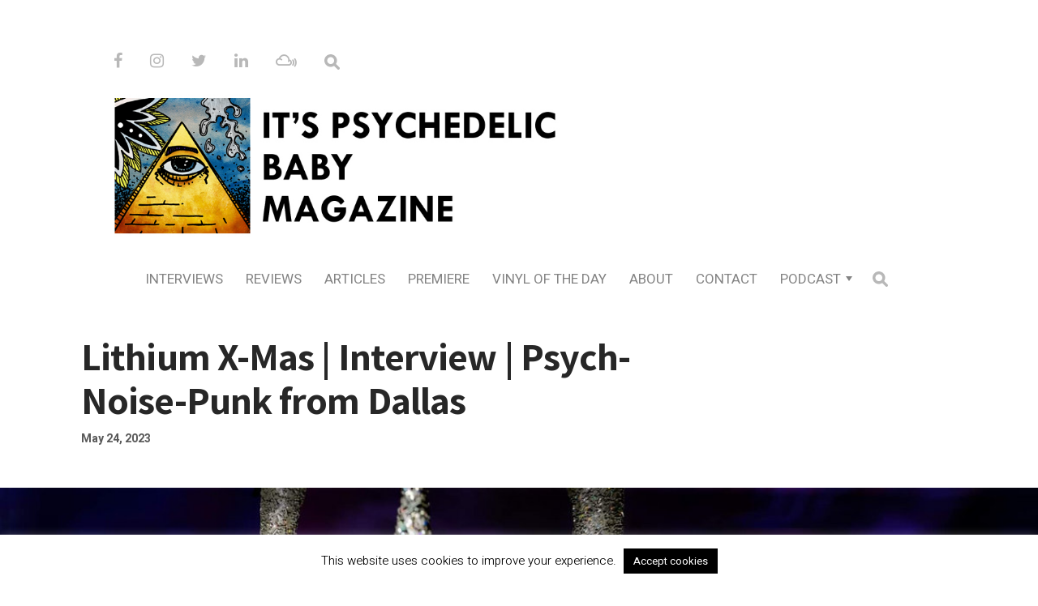

--- FILE ---
content_type: text/html; charset=UTF-8
request_url: https://www.psychedelicbabymag.com/2023/05/lithium-x-mas-interview.html
body_size: 32169
content:


<!DOCTYPE html>

<html lang="en-US">

<head>

  <meta charset="UTF-8">
  <meta http-equiv="X-UA-Compatible" content="IE=edge">
  <meta name="viewport" content="width=device-width, initial-scale=1">
  <meta name="theme-color" content="#29272a" />
  <meta name="msapplication-navbutton-color" content="#29272a" />
  <meta name="apple-mobile-web-app-status-bar-style" content="#29272a" />
  <meta name="description" content="Independent music magazine, covering alternative, underground, non-commercial and non-mainstream artists in variety of shapes and genres.">

  <link rel="profile" href="http://gmpg.org/xfn/11">
  <link rel="pingback" href="https://www.psychedelicbabymag.com/xmlrpc.php" />

  <meta name='robots' content='index, follow, max-image-preview:large, max-snippet:-1, max-video-preview:-1' />
	<style>img:is([sizes="auto" i], [sizes^="auto," i]) { contain-intrinsic-size: 3000px 1500px }</style>
	
	<!-- This site is optimized with the Yoast SEO plugin v26.6 - https://yoast.com/wordpress/plugins/seo/ -->
	<title>Lithium X-Mas | Interview | Psych-Noise-Punk from Dallas - It&#039;s Psychedelic Baby Magazine</title>
	<link rel="canonical" href="https://www.psychedelicbabymag.com/2023/05/lithium-x-mas-interview.html" />
	<meta property="og:locale" content="en_US" />
	<meta property="og:type" content="article" />
	<meta property="og:title" content="Lithium X-Mas | Interview | Psych-Noise-Punk from Dallas - It&#039;s Psychedelic Baby Magazine" />
	<meta property="og:description" content="Lithium X-Mas are psychedelic noise and art-rock pioneers from Dallas, Texas. The bend has re-emerged from a period of relative sedation to a fresh outburst of activity.  Lithium X-Mas are back with the release of new full-length long awaited vinyl LP, deviously entitled, &#8216;Lithium X-Mas&#8217;. During the years the band went through various line-up changes ..." />
	<meta property="og:url" content="https://www.psychedelicbabymag.com/2023/05/lithium-x-mas-interview.html" />
	<meta property="og:site_name" content="It&#039;s Psychedelic Baby Magazine" />
	<meta property="article:published_time" content="2023-05-24T06:37:21+00:00" />
	<meta property="article:modified_time" content="2023-05-24T08:01:16+00:00" />
	<meta property="og:image" content="https://www.psychedelicbabymag.com/wp-content/uploads/2023/05/Lithium-X-mas.jpg" />
	<meta property="og:image:width" content="1200" />
	<meta property="og:image:height" content="800" />
	<meta property="og:image:type" content="image/jpeg" />
	<meta name="author" content="Klemen Breznikar" />
	<meta name="twitter:card" content="summary_large_image" />
	<script type="application/ld+json" class="yoast-schema-graph">{"@context":"https://schema.org","@graph":[{"@type":"WebPage","@id":"https://www.psychedelicbabymag.com/2023/05/lithium-x-mas-interview.html","url":"https://www.psychedelicbabymag.com/2023/05/lithium-x-mas-interview.html","name":"Lithium X-Mas | Interview | Psych-Noise-Punk from Dallas - It&#039;s Psychedelic Baby Magazine","isPartOf":{"@id":"https://www.psychedelicbabymag.com/#website"},"primaryImageOfPage":{"@id":"https://www.psychedelicbabymag.com/2023/05/lithium-x-mas-interview.html#primaryimage"},"image":{"@id":"https://www.psychedelicbabymag.com/2023/05/lithium-x-mas-interview.html#primaryimage"},"thumbnailUrl":"https://www.psychedelicbabymag.com/wp-content/uploads/2023/05/Lithium-X-mas.jpg","datePublished":"2023-05-24T06:37:21+00:00","dateModified":"2023-05-24T08:01:16+00:00","author":{"@id":"https://www.psychedelicbabymag.com/#/schema/person/862d33ad629cbc511e304c21c6823977"},"breadcrumb":{"@id":"https://www.psychedelicbabymag.com/2023/05/lithium-x-mas-interview.html#breadcrumb"},"inLanguage":"en-US","potentialAction":[{"@type":"ReadAction","target":["https://www.psychedelicbabymag.com/2023/05/lithium-x-mas-interview.html"]}]},{"@type":"ImageObject","inLanguage":"en-US","@id":"https://www.psychedelicbabymag.com/2023/05/lithium-x-mas-interview.html#primaryimage","url":"https://www.psychedelicbabymag.com/wp-content/uploads/2023/05/Lithium-X-mas.jpg","contentUrl":"https://www.psychedelicbabymag.com/wp-content/uploads/2023/05/Lithium-X-mas.jpg","width":1200,"height":800},{"@type":"BreadcrumbList","@id":"https://www.psychedelicbabymag.com/2023/05/lithium-x-mas-interview.html#breadcrumb","itemListElement":[{"@type":"ListItem","position":1,"name":"Home","item":"https://www.psychedelicbabymag.com/"},{"@type":"ListItem","position":2,"name":"Lithium X-Mas | Interview | Psych-Noise-Punk from Dallas"}]},{"@type":"WebSite","@id":"https://www.psychedelicbabymag.com/#website","url":"https://www.psychedelicbabymag.com/","name":"It&#039;s Psychedelic Baby Magazine","description":"Independent music magazine, covering alternative, underground, non-commercial and non-mainstream artists in variety of shapes and genres.","potentialAction":[{"@type":"SearchAction","target":{"@type":"EntryPoint","urlTemplate":"https://www.psychedelicbabymag.com/?s={search_term_string}"},"query-input":{"@type":"PropertyValueSpecification","valueRequired":true,"valueName":"search_term_string"}}],"inLanguage":"en-US"},{"@type":"Person","@id":"https://www.psychedelicbabymag.com/#/schema/person/862d33ad629cbc511e304c21c6823977","name":"Klemen Breznikar","image":{"@type":"ImageObject","inLanguage":"en-US","@id":"https://www.psychedelicbabymag.com/#/schema/person/image/","url":"https://secure.gravatar.com/avatar/f5a4e947695577d994e7fde112a38524b28e40e40bf4abf2055091bf3de9fad7?s=96&d=mm&r=g","contentUrl":"https://secure.gravatar.com/avatar/f5a4e947695577d994e7fde112a38524b28e40e40bf4abf2055091bf3de9fad7?s=96&d=mm&r=g","caption":"Klemen Breznikar"},"url":"https://www.psychedelicbabymag.com/author/klemen"}]}</script>
	<!-- / Yoast SEO plugin. -->


<link rel='dns-prefetch' href='//www.google.com' />
<link rel='dns-prefetch' href='//fonts.googleapis.com' />
<link rel="alternate" type="application/rss+xml" title="It&#039;s Psychedelic Baby Magazine &raquo; Feed" href="https://www.psychedelicbabymag.com/feed" />
<link rel="alternate" type="application/rss+xml" title="It&#039;s Psychedelic Baby Magazine &raquo; Comments Feed" href="https://www.psychedelicbabymag.com/comments/feed" />
<link rel="alternate" type="application/rss+xml" title="It&#039;s Psychedelic Baby Magazine &raquo; Lithium X-Mas | Interview | Psych-Noise-Punk from Dallas Comments Feed" href="https://www.psychedelicbabymag.com/2023/05/lithium-x-mas-interview.html/feed" />
<script type="text/javascript">
/* <![CDATA[ */
window._wpemojiSettings = {"baseUrl":"https:\/\/s.w.org\/images\/core\/emoji\/16.0.1\/72x72\/","ext":".png","svgUrl":"https:\/\/s.w.org\/images\/core\/emoji\/16.0.1\/svg\/","svgExt":".svg","source":{"concatemoji":"https:\/\/www.psychedelicbabymag.com\/wp-includes\/js\/wp-emoji-release.min.js?ver=6.8.3"}};
/*! This file is auto-generated */
!function(s,n){var o,i,e;function c(e){try{var t={supportTests:e,timestamp:(new Date).valueOf()};sessionStorage.setItem(o,JSON.stringify(t))}catch(e){}}function p(e,t,n){e.clearRect(0,0,e.canvas.width,e.canvas.height),e.fillText(t,0,0);var t=new Uint32Array(e.getImageData(0,0,e.canvas.width,e.canvas.height).data),a=(e.clearRect(0,0,e.canvas.width,e.canvas.height),e.fillText(n,0,0),new Uint32Array(e.getImageData(0,0,e.canvas.width,e.canvas.height).data));return t.every(function(e,t){return e===a[t]})}function u(e,t){e.clearRect(0,0,e.canvas.width,e.canvas.height),e.fillText(t,0,0);for(var n=e.getImageData(16,16,1,1),a=0;a<n.data.length;a++)if(0!==n.data[a])return!1;return!0}function f(e,t,n,a){switch(t){case"flag":return n(e,"\ud83c\udff3\ufe0f\u200d\u26a7\ufe0f","\ud83c\udff3\ufe0f\u200b\u26a7\ufe0f")?!1:!n(e,"\ud83c\udde8\ud83c\uddf6","\ud83c\udde8\u200b\ud83c\uddf6")&&!n(e,"\ud83c\udff4\udb40\udc67\udb40\udc62\udb40\udc65\udb40\udc6e\udb40\udc67\udb40\udc7f","\ud83c\udff4\u200b\udb40\udc67\u200b\udb40\udc62\u200b\udb40\udc65\u200b\udb40\udc6e\u200b\udb40\udc67\u200b\udb40\udc7f");case"emoji":return!a(e,"\ud83e\udedf")}return!1}function g(e,t,n,a){var r="undefined"!=typeof WorkerGlobalScope&&self instanceof WorkerGlobalScope?new OffscreenCanvas(300,150):s.createElement("canvas"),o=r.getContext("2d",{willReadFrequently:!0}),i=(o.textBaseline="top",o.font="600 32px Arial",{});return e.forEach(function(e){i[e]=t(o,e,n,a)}),i}function t(e){var t=s.createElement("script");t.src=e,t.defer=!0,s.head.appendChild(t)}"undefined"!=typeof Promise&&(o="wpEmojiSettingsSupports",i=["flag","emoji"],n.supports={everything:!0,everythingExceptFlag:!0},e=new Promise(function(e){s.addEventListener("DOMContentLoaded",e,{once:!0})}),new Promise(function(t){var n=function(){try{var e=JSON.parse(sessionStorage.getItem(o));if("object"==typeof e&&"number"==typeof e.timestamp&&(new Date).valueOf()<e.timestamp+604800&&"object"==typeof e.supportTests)return e.supportTests}catch(e){}return null}();if(!n){if("undefined"!=typeof Worker&&"undefined"!=typeof OffscreenCanvas&&"undefined"!=typeof URL&&URL.createObjectURL&&"undefined"!=typeof Blob)try{var e="postMessage("+g.toString()+"("+[JSON.stringify(i),f.toString(),p.toString(),u.toString()].join(",")+"));",a=new Blob([e],{type:"text/javascript"}),r=new Worker(URL.createObjectURL(a),{name:"wpTestEmojiSupports"});return void(r.onmessage=function(e){c(n=e.data),r.terminate(),t(n)})}catch(e){}c(n=g(i,f,p,u))}t(n)}).then(function(e){for(var t in e)n.supports[t]=e[t],n.supports.everything=n.supports.everything&&n.supports[t],"flag"!==t&&(n.supports.everythingExceptFlag=n.supports.everythingExceptFlag&&n.supports[t]);n.supports.everythingExceptFlag=n.supports.everythingExceptFlag&&!n.supports.flag,n.DOMReady=!1,n.readyCallback=function(){n.DOMReady=!0}}).then(function(){return e}).then(function(){var e;n.supports.everything||(n.readyCallback(),(e=n.source||{}).concatemoji?t(e.concatemoji):e.wpemoji&&e.twemoji&&(t(e.twemoji),t(e.wpemoji)))}))}((window,document),window._wpemojiSettings);
/* ]]> */
</script>
<style id='wp-emoji-styles-inline-css' type='text/css'>

	img.wp-smiley, img.emoji {
		display: inline !important;
		border: none !important;
		box-shadow: none !important;
		height: 1em !important;
		width: 1em !important;
		margin: 0 0.07em !important;
		vertical-align: -0.1em !important;
		background: none !important;
		padding: 0 !important;
	}
</style>
<link rel='stylesheet' id='wp-block-library-css' href='https://www.psychedelicbabymag.com/wp-includes/css/dist/block-library/style.min.css?ver=6.8.3' type='text/css' media='all' />
<style id='classic-theme-styles-inline-css' type='text/css'>
/*! This file is auto-generated */
.wp-block-button__link{color:#fff;background-color:#32373c;border-radius:9999px;box-shadow:none;text-decoration:none;padding:calc(.667em + 2px) calc(1.333em + 2px);font-size:1.125em}.wp-block-file__button{background:#32373c;color:#fff;text-decoration:none}
</style>
<style id='global-styles-inline-css' type='text/css'>
:root{--wp--preset--aspect-ratio--square: 1;--wp--preset--aspect-ratio--4-3: 4/3;--wp--preset--aspect-ratio--3-4: 3/4;--wp--preset--aspect-ratio--3-2: 3/2;--wp--preset--aspect-ratio--2-3: 2/3;--wp--preset--aspect-ratio--16-9: 16/9;--wp--preset--aspect-ratio--9-16: 9/16;--wp--preset--color--black: #000000;--wp--preset--color--cyan-bluish-gray: #abb8c3;--wp--preset--color--white: #ffffff;--wp--preset--color--pale-pink: #f78da7;--wp--preset--color--vivid-red: #cf2e2e;--wp--preset--color--luminous-vivid-orange: #ff6900;--wp--preset--color--luminous-vivid-amber: #fcb900;--wp--preset--color--light-green-cyan: #7bdcb5;--wp--preset--color--vivid-green-cyan: #00d084;--wp--preset--color--pale-cyan-blue: #8ed1fc;--wp--preset--color--vivid-cyan-blue: #0693e3;--wp--preset--color--vivid-purple: #9b51e0;--wp--preset--gradient--vivid-cyan-blue-to-vivid-purple: linear-gradient(135deg,rgba(6,147,227,1) 0%,rgb(155,81,224) 100%);--wp--preset--gradient--light-green-cyan-to-vivid-green-cyan: linear-gradient(135deg,rgb(122,220,180) 0%,rgb(0,208,130) 100%);--wp--preset--gradient--luminous-vivid-amber-to-luminous-vivid-orange: linear-gradient(135deg,rgba(252,185,0,1) 0%,rgba(255,105,0,1) 100%);--wp--preset--gradient--luminous-vivid-orange-to-vivid-red: linear-gradient(135deg,rgba(255,105,0,1) 0%,rgb(207,46,46) 100%);--wp--preset--gradient--very-light-gray-to-cyan-bluish-gray: linear-gradient(135deg,rgb(238,238,238) 0%,rgb(169,184,195) 100%);--wp--preset--gradient--cool-to-warm-spectrum: linear-gradient(135deg,rgb(74,234,220) 0%,rgb(151,120,209) 20%,rgb(207,42,186) 40%,rgb(238,44,130) 60%,rgb(251,105,98) 80%,rgb(254,248,76) 100%);--wp--preset--gradient--blush-light-purple: linear-gradient(135deg,rgb(255,206,236) 0%,rgb(152,150,240) 100%);--wp--preset--gradient--blush-bordeaux: linear-gradient(135deg,rgb(254,205,165) 0%,rgb(254,45,45) 50%,rgb(107,0,62) 100%);--wp--preset--gradient--luminous-dusk: linear-gradient(135deg,rgb(255,203,112) 0%,rgb(199,81,192) 50%,rgb(65,88,208) 100%);--wp--preset--gradient--pale-ocean: linear-gradient(135deg,rgb(255,245,203) 0%,rgb(182,227,212) 50%,rgb(51,167,181) 100%);--wp--preset--gradient--electric-grass: linear-gradient(135deg,rgb(202,248,128) 0%,rgb(113,206,126) 100%);--wp--preset--gradient--midnight: linear-gradient(135deg,rgb(2,3,129) 0%,rgb(40,116,252) 100%);--wp--preset--font-size--small: 13px;--wp--preset--font-size--medium: 20px;--wp--preset--font-size--large: 36px;--wp--preset--font-size--x-large: 42px;--wp--preset--spacing--20: 0.44rem;--wp--preset--spacing--30: 0.67rem;--wp--preset--spacing--40: 1rem;--wp--preset--spacing--50: 1.5rem;--wp--preset--spacing--60: 2.25rem;--wp--preset--spacing--70: 3.38rem;--wp--preset--spacing--80: 5.06rem;--wp--preset--shadow--natural: 6px 6px 9px rgba(0, 0, 0, 0.2);--wp--preset--shadow--deep: 12px 12px 50px rgba(0, 0, 0, 0.4);--wp--preset--shadow--sharp: 6px 6px 0px rgba(0, 0, 0, 0.2);--wp--preset--shadow--outlined: 6px 6px 0px -3px rgba(255, 255, 255, 1), 6px 6px rgba(0, 0, 0, 1);--wp--preset--shadow--crisp: 6px 6px 0px rgba(0, 0, 0, 1);}:where(.is-layout-flex){gap: 0.5em;}:where(.is-layout-grid){gap: 0.5em;}body .is-layout-flex{display: flex;}.is-layout-flex{flex-wrap: wrap;align-items: center;}.is-layout-flex > :is(*, div){margin: 0;}body .is-layout-grid{display: grid;}.is-layout-grid > :is(*, div){margin: 0;}:where(.wp-block-columns.is-layout-flex){gap: 2em;}:where(.wp-block-columns.is-layout-grid){gap: 2em;}:where(.wp-block-post-template.is-layout-flex){gap: 1.25em;}:where(.wp-block-post-template.is-layout-grid){gap: 1.25em;}.has-black-color{color: var(--wp--preset--color--black) !important;}.has-cyan-bluish-gray-color{color: var(--wp--preset--color--cyan-bluish-gray) !important;}.has-white-color{color: var(--wp--preset--color--white) !important;}.has-pale-pink-color{color: var(--wp--preset--color--pale-pink) !important;}.has-vivid-red-color{color: var(--wp--preset--color--vivid-red) !important;}.has-luminous-vivid-orange-color{color: var(--wp--preset--color--luminous-vivid-orange) !important;}.has-luminous-vivid-amber-color{color: var(--wp--preset--color--luminous-vivid-amber) !important;}.has-light-green-cyan-color{color: var(--wp--preset--color--light-green-cyan) !important;}.has-vivid-green-cyan-color{color: var(--wp--preset--color--vivid-green-cyan) !important;}.has-pale-cyan-blue-color{color: var(--wp--preset--color--pale-cyan-blue) !important;}.has-vivid-cyan-blue-color{color: var(--wp--preset--color--vivid-cyan-blue) !important;}.has-vivid-purple-color{color: var(--wp--preset--color--vivid-purple) !important;}.has-black-background-color{background-color: var(--wp--preset--color--black) !important;}.has-cyan-bluish-gray-background-color{background-color: var(--wp--preset--color--cyan-bluish-gray) !important;}.has-white-background-color{background-color: var(--wp--preset--color--white) !important;}.has-pale-pink-background-color{background-color: var(--wp--preset--color--pale-pink) !important;}.has-vivid-red-background-color{background-color: var(--wp--preset--color--vivid-red) !important;}.has-luminous-vivid-orange-background-color{background-color: var(--wp--preset--color--luminous-vivid-orange) !important;}.has-luminous-vivid-amber-background-color{background-color: var(--wp--preset--color--luminous-vivid-amber) !important;}.has-light-green-cyan-background-color{background-color: var(--wp--preset--color--light-green-cyan) !important;}.has-vivid-green-cyan-background-color{background-color: var(--wp--preset--color--vivid-green-cyan) !important;}.has-pale-cyan-blue-background-color{background-color: var(--wp--preset--color--pale-cyan-blue) !important;}.has-vivid-cyan-blue-background-color{background-color: var(--wp--preset--color--vivid-cyan-blue) !important;}.has-vivid-purple-background-color{background-color: var(--wp--preset--color--vivid-purple) !important;}.has-black-border-color{border-color: var(--wp--preset--color--black) !important;}.has-cyan-bluish-gray-border-color{border-color: var(--wp--preset--color--cyan-bluish-gray) !important;}.has-white-border-color{border-color: var(--wp--preset--color--white) !important;}.has-pale-pink-border-color{border-color: var(--wp--preset--color--pale-pink) !important;}.has-vivid-red-border-color{border-color: var(--wp--preset--color--vivid-red) !important;}.has-luminous-vivid-orange-border-color{border-color: var(--wp--preset--color--luminous-vivid-orange) !important;}.has-luminous-vivid-amber-border-color{border-color: var(--wp--preset--color--luminous-vivid-amber) !important;}.has-light-green-cyan-border-color{border-color: var(--wp--preset--color--light-green-cyan) !important;}.has-vivid-green-cyan-border-color{border-color: var(--wp--preset--color--vivid-green-cyan) !important;}.has-pale-cyan-blue-border-color{border-color: var(--wp--preset--color--pale-cyan-blue) !important;}.has-vivid-cyan-blue-border-color{border-color: var(--wp--preset--color--vivid-cyan-blue) !important;}.has-vivid-purple-border-color{border-color: var(--wp--preset--color--vivid-purple) !important;}.has-vivid-cyan-blue-to-vivid-purple-gradient-background{background: var(--wp--preset--gradient--vivid-cyan-blue-to-vivid-purple) !important;}.has-light-green-cyan-to-vivid-green-cyan-gradient-background{background: var(--wp--preset--gradient--light-green-cyan-to-vivid-green-cyan) !important;}.has-luminous-vivid-amber-to-luminous-vivid-orange-gradient-background{background: var(--wp--preset--gradient--luminous-vivid-amber-to-luminous-vivid-orange) !important;}.has-luminous-vivid-orange-to-vivid-red-gradient-background{background: var(--wp--preset--gradient--luminous-vivid-orange-to-vivid-red) !important;}.has-very-light-gray-to-cyan-bluish-gray-gradient-background{background: var(--wp--preset--gradient--very-light-gray-to-cyan-bluish-gray) !important;}.has-cool-to-warm-spectrum-gradient-background{background: var(--wp--preset--gradient--cool-to-warm-spectrum) !important;}.has-blush-light-purple-gradient-background{background: var(--wp--preset--gradient--blush-light-purple) !important;}.has-blush-bordeaux-gradient-background{background: var(--wp--preset--gradient--blush-bordeaux) !important;}.has-luminous-dusk-gradient-background{background: var(--wp--preset--gradient--luminous-dusk) !important;}.has-pale-ocean-gradient-background{background: var(--wp--preset--gradient--pale-ocean) !important;}.has-electric-grass-gradient-background{background: var(--wp--preset--gradient--electric-grass) !important;}.has-midnight-gradient-background{background: var(--wp--preset--gradient--midnight) !important;}.has-small-font-size{font-size: var(--wp--preset--font-size--small) !important;}.has-medium-font-size{font-size: var(--wp--preset--font-size--medium) !important;}.has-large-font-size{font-size: var(--wp--preset--font-size--large) !important;}.has-x-large-font-size{font-size: var(--wp--preset--font-size--x-large) !important;}
:where(.wp-block-post-template.is-layout-flex){gap: 1.25em;}:where(.wp-block-post-template.is-layout-grid){gap: 1.25em;}
:where(.wp-block-columns.is-layout-flex){gap: 2em;}:where(.wp-block-columns.is-layout-grid){gap: 2em;}
:root :where(.wp-block-pullquote){font-size: 1.5em;line-height: 1.6;}
</style>
<link rel='stylesheet' id='contact-form-7-css' href='https://www.psychedelicbabymag.com/wp-content/plugins/contact-form-7/includes/css/styles.css?ver=6.1.4' type='text/css' media='all' />
<link rel='stylesheet' id='cookie-law-info-css' href='https://www.psychedelicbabymag.com/wp-content/plugins/cookie-law-info/legacy/public/css/cookie-law-info-public.css?ver=3.3.9.1' type='text/css' media='all' />
<link rel='stylesheet' id='cookie-law-info-gdpr-css' href='https://www.psychedelicbabymag.com/wp-content/plugins/cookie-law-info/legacy/public/css/cookie-law-info-gdpr.css?ver=3.3.9.1' type='text/css' media='all' />
<link rel='stylesheet' id='chld_thm_cfg_parent-css' href='https://www.psychedelicbabymag.com/wp-content/themes/neori/style.css?ver=6.8.3' type='text/css' media='all' />
<link rel='stylesheet' id='neori-style-css' href='https://www.psychedelicbabymag.com/wp-content/themes/neori-child/style.css?ver=1.4.1550571825' type='text/css' media='all' />
<link rel='stylesheet' id='bootstrap-css-css' href='https://www.psychedelicbabymag.com/wp-content/themes/neori/css/bootstrap.min.css?ver=4.0' type='text/css' media='all' />
<link rel='stylesheet' id='neori-modified-bootstrap-css-css' href='https://www.psychedelicbabymag.com/wp-content/themes/neori/css/modified-bootstrap.css?ver=1.4.0' type='text/css' media='all' />
<link rel='stylesheet' id='fontawesome-css' href='https://www.psychedelicbabymag.com/wp-content/themes/neori/css/font-awesome.min.css?ver=4.7.0' type='text/css' media='all' />
<link rel='stylesheet' id='simple-line-icons-css' href='https://www.psychedelicbabymag.com/wp-content/themes/neori/css/simple-line-icons.css?ver=2.4.0' type='text/css' media='all' />
<link rel='stylesheet' id='neori-fonts-css' href='//fonts.googleapis.com/css?family=Heebo%3A300%2C400%2C500%2C700%7CAssistant%3A500%2C600%2C700%7CPT+Serif%3A400%2C700%7C%26subset%3Dlatin%2Clatin-ext&#038;ver=1.0.0' type='text/css' media='all' />
<script type="text/javascript" src="https://www.psychedelicbabymag.com/wp-includes/js/jquery/jquery.min.js?ver=3.7.1" id="jquery-core-js"></script>
<script type="text/javascript" src="https://www.psychedelicbabymag.com/wp-includes/js/jquery/jquery-migrate.min.js?ver=3.4.1" id="jquery-migrate-js"></script>
<script type="text/javascript" id="cookie-law-info-js-extra">
/* <![CDATA[ */
var Cli_Data = {"nn_cookie_ids":[],"cookielist":[],"non_necessary_cookies":[],"ccpaEnabled":"","ccpaRegionBased":"","ccpaBarEnabled":"","strictlyEnabled":["necessary","obligatoire"],"ccpaType":"gdpr","js_blocking":"","custom_integration":"","triggerDomRefresh":"","secure_cookies":""};
var cli_cookiebar_settings = {"animate_speed_hide":"500","animate_speed_show":"500","background":"#FFF","border":"#b1a6a6c2","border_on":"","button_1_button_colour":"#000","button_1_button_hover":"#000000","button_1_link_colour":"#fff","button_1_as_button":"1","button_1_new_win":"","button_2_button_colour":"#333","button_2_button_hover":"#292929","button_2_link_colour":"#444","button_2_as_button":"","button_2_hidebar":"","button_3_button_colour":"#000","button_3_button_hover":"#000000","button_3_link_colour":"#fff","button_3_as_button":"1","button_3_new_win":"","button_4_button_colour":"#000","button_4_button_hover":"#000000","button_4_link_colour":"#fff","button_4_as_button":"1","button_7_button_colour":"#61a229","button_7_button_hover":"#4e8221","button_7_link_colour":"#fff","button_7_as_button":"1","button_7_new_win":"","font_family":"inherit","header_fix":"","notify_animate_hide":"1","notify_animate_show":"","notify_div_id":"#cookie-law-info-bar","notify_position_horizontal":"right","notify_position_vertical":"bottom","scroll_close":"","scroll_close_reload":"","accept_close_reload":"","reject_close_reload":"","showagain_tab":"1","showagain_background":"#fff","showagain_border":"#000","showagain_div_id":"#cookie-law-info-again","showagain_x_position":"50px","text":"#000","show_once_yn":"","show_once":"10000","logging_on":"","as_popup":"","popup_overlay":"1","bar_heading_text":"","cookie_bar_as":"banner","popup_showagain_position":"bottom-right","widget_position":"left"};
var log_object = {"ajax_url":"https:\/\/www.psychedelicbabymag.com\/wp-admin\/admin-ajax.php"};
/* ]]> */
</script>
<script type="text/javascript" src="https://www.psychedelicbabymag.com/wp-content/plugins/cookie-law-info/legacy/public/js/cookie-law-info-public.js?ver=3.3.9.1" id="cookie-law-info-js"></script>
<script type="text/javascript" src="https://www.psychedelicbabymag.com/wp-content/plugins/sticky-menu-or-anything-on-scroll/assets/js/jq-sticky-anything.min.js?ver=2.1.1" id="stickyAnythingLib-js"></script>
<link rel="https://api.w.org/" href="https://www.psychedelicbabymag.com/wp-json/" /><link rel="alternate" title="JSON" type="application/json" href="https://www.psychedelicbabymag.com/wp-json/wp/v2/posts/54593" /><link rel="EditURI" type="application/rsd+xml" title="RSD" href="https://www.psychedelicbabymag.com/xmlrpc.php?rsd" />
<meta name="generator" content="WordPress 6.8.3" />
<link rel='shortlink' href='https://www.psychedelicbabymag.com/?p=54593' />
<link rel="alternate" title="oEmbed (JSON)" type="application/json+oembed" href="https://www.psychedelicbabymag.com/wp-json/oembed/1.0/embed?url=https%3A%2F%2Fwww.psychedelicbabymag.com%2F2023%2F05%2Flithium-x-mas-interview.html" />
<link rel="alternate" title="oEmbed (XML)" type="text/xml+oembed" href="https://www.psychedelicbabymag.com/wp-json/oembed/1.0/embed?url=https%3A%2F%2Fwww.psychedelicbabymag.com%2F2023%2F05%2Flithium-x-mas-interview.html&#038;format=xml" />
<!-- HFCM by 99 Robots - Snippet # 1: FB verify -->
<meta name="facebook-domain-verification" content="qh8jajhm36dp3uq7azve4pcmt1kdz4" />
<!-- /end HFCM by 99 Robots -->
<link rel="icon" href="https://www.psychedelicbabymag.com/wp-content/uploads/2019/03/cropped-Pyramid-logo-32x32.jpg" sizes="32x32" />
<link rel="icon" href="https://www.psychedelicbabymag.com/wp-content/uploads/2019/03/cropped-Pyramid-logo-192x192.jpg" sizes="192x192" />
<link rel="apple-touch-icon" href="https://www.psychedelicbabymag.com/wp-content/uploads/2019/03/cropped-Pyramid-logo-180x180.jpg" />
<meta name="msapplication-TileImage" content="https://www.psychedelicbabymag.com/wp-content/uploads/2019/03/cropped-Pyramid-logo-270x270.jpg" />
		<style type="text/css" id="wp-custom-css">
			.single-bottom-area {
	display: none;
}
.single-top-area {
	display: none;
}
.single-thumbnail {
	height: 550px;
	width: 100%;
	background: rgba(0, 0, 0, 0.7);
	background-blend-mode: multiply,multiply;
	background-size: cover;
	background-position: center;
}
.single-thumbnail {
	background-image: url('/wp-content/uploads/2021/02/banner-1.jpg');
	background-size: cover;
}
.author, .category {
	display: none !important;
}
.entry-content div {
	margin-bottom: 12px;
}
.post .entry-content img, .page .entry-content figure img {
	max-width: 100%;
	height: auto;
	margin-top: 5px;
	margin-bottom: 30px;
}
.wp-caption {
	margin-bottom: 0.1em;
	max-width: 100%;
}
#logo {
	background-position: center center;
}
@media(max-width: 800px) {
	#logo {
		background-size: contain;
		width: 600px;
		max-width: 100% !important;
	}
}
#social {
	padding-left: 30px;
}
.wpcf7-form {
	margin-top: 40px;
}
#post-3124 h2 {
	margin-top: 30px;
	margin-left: 0px;
}
.logo {
	position: relative;
	left: 0px;
}
.grecaptcha-badge {
	display: none !important;
}		</style>
		
</head>



<body class="wp-singular post-template post-template-single-classic-fullwidth post-template-single-classic-fullwidth-php single single-post postid-54593 single-format-standard wp-theme-neori wp-child-theme-neori-child">

<div id="page" class="site">



<!-- Sticky Header START -->

  <div class="sticky-header align-items-center">

    <div class="container">

      <div class="sticky-logo">

        
          <a href="https://www.psychedelicbabymag.com"><img src="https://www.psychedelicbabymag.com/wp-content/uploads/2019/03/Pyramid-logo.jpg"></a>

        
      </div><!-- /.sticky-logo -->

    <nav class="main-navigation sticky">

      <div class="menu-main-menu-container"><ul id="menu-main-menu" class="menu"><li id="menu-item-3169" class="menu-item menu-item-type-taxonomy menu-item-object-post_tag menu-item-3169"><a href="https://www.psychedelicbabymag.com/tag/interview">Interviews</a></li>
<li id="menu-item-3170" class="menu-item menu-item-type-taxonomy menu-item-object-post_tag menu-item-3170"><a href="https://www.psychedelicbabymag.com/tag/reviews">Reviews</a></li>
<li id="menu-item-3171" class="menu-item menu-item-type-taxonomy menu-item-object-post_tag menu-item-3171"><a href="https://www.psychedelicbabymag.com/tag/articles">Articles</a></li>
<li id="menu-item-3181" class="menu-item menu-item-type-taxonomy menu-item-object-post_tag menu-item-3181"><a href="https://www.psychedelicbabymag.com/tag/premiere">Premiere</a></li>
<li id="menu-item-31656" class="menu-item menu-item-type-post_type menu-item-object-page menu-item-31656"><a href="https://www.psychedelicbabymag.com/vinyl-of-the-day">Vinyl of the Day</a></li>
<li id="menu-item-3172" class="menu-item menu-item-type-post_type menu-item-object-page menu-item-3172"><a href="https://www.psychedelicbabymag.com/about">About</a></li>
<li id="menu-item-3174" class="menu-item menu-item-type-post_type menu-item-object-page menu-item-3174"><a href="https://www.psychedelicbabymag.com/contact-us">Contact</a></li>
<li id="menu-item-3178" class="menu-item menu-item-type-taxonomy menu-item-object-post_tag menu-item-has-children menu-item-3178"><a href="https://www.psychedelicbabymag.com/tag/podcast">Podcast</a>
<ul class="sub-menu">
	<li id="menu-item-3182" class="menu-item menu-item-type-custom menu-item-object-custom menu-item-has-children menu-item-3182"><a>More</a>
	<ul class="sub-menu">
		<li id="menu-item-26248" class="menu-item menu-item-type-custom menu-item-object-custom menu-item-26248"><a href="https://www.psychedelicbabymag.com/tag/hi-fi-series">Hi-Fi Series</a></li>
		<li id="menu-item-3179" class="menu-item menu-item-type-taxonomy menu-item-object-post_tag menu-item-3179"><a href="https://www.psychedelicbabymag.com/tag/jazz-corner">Jazz Corner</a></li>
		<li id="menu-item-3180" class="menu-item menu-item-type-taxonomy menu-item-object-post_tag menu-item-3180"><a href="https://www.psychedelicbabymag.com/tag/from-the-vault">From The Vault</a></li>
		<li id="menu-item-3177" class="menu-item menu-item-type-post_type menu-item-object-page menu-item-3177"><a href="https://www.psychedelicbabymag.com/press">Press</a></li>
		<li id="menu-item-6266" class="menu-item menu-item-type-post_type menu-item-object-page menu-item-6266"><a href="https://www.psychedelicbabymag.com/newsletters">Newsletters</a></li>
		<li id="menu-item-31660" class="menu-item menu-item-type-post_type menu-item-object-page menu-item-31660"><a href="https://www.psychedelicbabymag.com/store">Limited Edition</a></li>
	</ul>
</li>
</ul>
</li>
</ul></div>
    </nav><!-- /.main-navigation sticky -->

    
    <form id="navbarsearchformsticky" class="navbarsearchform" role="search" action="https://www.psychedelicbabymag.com/" method="get">

      <input type="search" name="s" value=" ">

    </form>

    </div><!-- /.container-->

  </div><!-- /.sticky-header -->

<!-- Sticky Header END -->

<!-- Header Type Selection START -->


  <!-- Centered Header START -->

  <div class="container">

    <header class="centered">

<!-- Logo -->

		<div id="social">
<div class="social-icons">

              
                <a href="https://www.facebook.com/Psychedelic.Baby.Magazine/" target="_blank"><i class="fa fa-facebook"></i></a>

              
              
                <a href="https://www.instagram.com/psychedelic_baby_magazine/" target="_blank"><i class="fa fa-instagram"></i></a>

              
              
                <a href="https://twitter.com/PsychedelicMag" target="_blank"><i class="fa fa-twitter"></i></a>

              
              
                <a href="https://si.linkedin.com/in/klemen-breznikar-44402974" target="_blank"><i class="fa fa-linkedin"></i></a>

              
              
                <a href="https://www.mixcloud.com/PsychedelicBaby/stream/" target="_blank"><i class="fa fa-mixcloud"></i></a>

              
              
              
              <form id="navbarsearchform" class="navbarsearchform" role="search" action="https://www.psychedelicbabymag.com/" method="get">

                <input type="search" name="s" value=" ">

              </form>

            </div><!-- /.social-icons -->        
        </div>

      
        <div class="header-upper" style="height: px;">

          <div class="logo" style="background-image: url('https://www.psychedelicbabymag.com/wp-content/uploads/2019/03/psychedelic-magazine-1.jpg'); width: px; height: px;"><a href="https://www.psychedelicbabymag.com"><h1>It&#039;s Psychedelic Baby Magazine</h1></a></div>

      
        </div><!-- /.header-upper -->

<!-- Description -->

      
<!-- Navigation -->

      <div class="header-lower">

        <nav class="main-navigation">

          <div class="menu-main-menu-container"><ul id="menu-main-menu-1" class="menu"><li class="menu-item menu-item-type-taxonomy menu-item-object-post_tag menu-item-3169"><a href="https://www.psychedelicbabymag.com/tag/interview">Interviews</a></li>
<li class="menu-item menu-item-type-taxonomy menu-item-object-post_tag menu-item-3170"><a href="https://www.psychedelicbabymag.com/tag/reviews">Reviews</a></li>
<li class="menu-item menu-item-type-taxonomy menu-item-object-post_tag menu-item-3171"><a href="https://www.psychedelicbabymag.com/tag/articles">Articles</a></li>
<li class="menu-item menu-item-type-taxonomy menu-item-object-post_tag menu-item-3181"><a href="https://www.psychedelicbabymag.com/tag/premiere">Premiere</a></li>
<li class="menu-item menu-item-type-post_type menu-item-object-page menu-item-31656"><a href="https://www.psychedelicbabymag.com/vinyl-of-the-day">Vinyl of the Day</a></li>
<li class="menu-item menu-item-type-post_type menu-item-object-page menu-item-3172"><a href="https://www.psychedelicbabymag.com/about">About</a></li>
<li class="menu-item menu-item-type-post_type menu-item-object-page menu-item-3174"><a href="https://www.psychedelicbabymag.com/contact-us">Contact</a></li>
<li class="menu-item menu-item-type-taxonomy menu-item-object-post_tag menu-item-has-children menu-item-3178"><a href="https://www.psychedelicbabymag.com/tag/podcast">Podcast</a>
<ul class="sub-menu">
	<li class="menu-item menu-item-type-custom menu-item-object-custom menu-item-has-children menu-item-3182"><a>More</a>
	<ul class="sub-menu">
		<li class="menu-item menu-item-type-custom menu-item-object-custom menu-item-26248"><a href="https://www.psychedelicbabymag.com/tag/hi-fi-series">Hi-Fi Series</a></li>
		<li class="menu-item menu-item-type-taxonomy menu-item-object-post_tag menu-item-3179"><a href="https://www.psychedelicbabymag.com/tag/jazz-corner">Jazz Corner</a></li>
		<li class="menu-item menu-item-type-taxonomy menu-item-object-post_tag menu-item-3180"><a href="https://www.psychedelicbabymag.com/tag/from-the-vault">From The Vault</a></li>
		<li class="menu-item menu-item-type-post_type menu-item-object-page menu-item-3177"><a href="https://www.psychedelicbabymag.com/press">Press</a></li>
		<li class="menu-item menu-item-type-post_type menu-item-object-page menu-item-6266"><a href="https://www.psychedelicbabymag.com/newsletters">Newsletters</a></li>
		<li class="menu-item menu-item-type-post_type menu-item-object-page menu-item-31660"><a href="https://www.psychedelicbabymag.com/store">Limited Edition</a></li>
	</ul>
</li>
</ul>
</li>
</ul></div>
        </nav><!-- /.main-navigation -->

        
        <form id="navbarsearchform" class="navbarsearchform" role="search" action="https://www.psychedelicbabymag.com/" method="get">

          <input type="search" name="s" value=" ">

        </form>

        <div class="offcanvas-navigation">
                    
          <i class="fa fa-close offcanvas-close"></i>
                    
          <div class="social-icons">

            
              <a href="https://www.facebook.com/Psychedelic.Baby.Magazine/"><i class="fa fa-facebook"></i></a>

            
            
              <a href="https://www.instagram.com/psychedelic_baby_magazine/"><i class="fa fa-instagram"></i></a>

            
            
              <a href="https://twitter.com/PsychedelicMag"><i class="fa fa-twitter"></i></a>

            
            
              <a href="https://si.linkedin.com/in/klemen-breznikar-44402974"><i class="fa fa-linkedin"></i></a>

            
            
              <a href="https://www.mixcloud.com/PsychedelicBaby/stream/"><i class="fa fa-mixcloud"></i></a>

            
            
            
            <form id="navbarsearchform-offcanvas" class="navbarsearchform" role="search" action="https://www.psychedelicbabymag.com/" method="get">

              <input type="search" name="s" value=" ">

            </form>
              
          </div><!-- /.social-icons -->

          <div class="menu-main-menu-container"><ul id="menu-main-menu-2" class="menu"><li class="menu-item menu-item-type-taxonomy menu-item-object-post_tag menu-item-3169"><a href="https://www.psychedelicbabymag.com/tag/interview">Interviews</a></li>
<li class="menu-item menu-item-type-taxonomy menu-item-object-post_tag menu-item-3170"><a href="https://www.psychedelicbabymag.com/tag/reviews">Reviews</a></li>
<li class="menu-item menu-item-type-taxonomy menu-item-object-post_tag menu-item-3171"><a href="https://www.psychedelicbabymag.com/tag/articles">Articles</a></li>
<li class="menu-item menu-item-type-taxonomy menu-item-object-post_tag menu-item-3181"><a href="https://www.psychedelicbabymag.com/tag/premiere">Premiere</a></li>
<li class="menu-item menu-item-type-post_type menu-item-object-page menu-item-31656"><a href="https://www.psychedelicbabymag.com/vinyl-of-the-day">Vinyl of the Day</a></li>
<li class="menu-item menu-item-type-post_type menu-item-object-page menu-item-3172"><a href="https://www.psychedelicbabymag.com/about">About</a></li>
<li class="menu-item menu-item-type-post_type menu-item-object-page menu-item-3174"><a href="https://www.psychedelicbabymag.com/contact-us">Contact</a></li>
<li class="menu-item menu-item-type-taxonomy menu-item-object-post_tag menu-item-has-children menu-item-3178"><a href="https://www.psychedelicbabymag.com/tag/podcast">Podcast</a>
<ul class="sub-menu">
	<li class="menu-item menu-item-type-custom menu-item-object-custom menu-item-has-children menu-item-3182"><a>More</a>
	<ul class="sub-menu">
		<li class="menu-item menu-item-type-custom menu-item-object-custom menu-item-26248"><a href="https://www.psychedelicbabymag.com/tag/hi-fi-series">Hi-Fi Series</a></li>
		<li class="menu-item menu-item-type-taxonomy menu-item-object-post_tag menu-item-3179"><a href="https://www.psychedelicbabymag.com/tag/jazz-corner">Jazz Corner</a></li>
		<li class="menu-item menu-item-type-taxonomy menu-item-object-post_tag menu-item-3180"><a href="https://www.psychedelicbabymag.com/tag/from-the-vault">From The Vault</a></li>
		<li class="menu-item menu-item-type-post_type menu-item-object-page menu-item-3177"><a href="https://www.psychedelicbabymag.com/press">Press</a></li>
		<li class="menu-item menu-item-type-post_type menu-item-object-page menu-item-6266"><a href="https://www.psychedelicbabymag.com/newsletters">Newsletters</a></li>
		<li class="menu-item menu-item-type-post_type menu-item-object-page menu-item-31660"><a href="https://www.psychedelicbabymag.com/store">Limited Edition</a></li>
	</ul>
</li>
</ul>
</li>
</ul></div>
        </div> <!-- /.offcanvas-navigation -->

      </div><!-- /.header-lower -->

    </header>

  </div><!-- /.container -->

<!-- Centered Header END -->


<!-- Header Type Selection END -->

<div class="offcanvas-menu-button"><i class="fa fa-bars"></i></div>
  
    <!--

TITLE & THUMBNAIL

-->

<div class="container">

  <div class="single-title-zone-classic col">

    <h1>Lithium X-Mas | Interview | Psych-Noise-Punk from Dallas</h1>
    <span class="category"><a href="https://www.psychedelicbabymag.com/category/uncategorized" title="Uncategorized">Uncategorized</a> </span>

    
      <span class="date">May 24, 2023</span>

    
  </div><!-- /.single-title-zone-classic -->

</div><!-- /.container -->


  <img width="1200" height="800" src="https://www.psychedelicbabymag.com/wp-content/uploads/2023/05/Lithium-X-mas.jpg" class="thumbnail-classic fullwidth wp-post-image" alt="" decoding="async" fetchpriority="high" srcset="https://www.psychedelicbabymag.com/wp-content/uploads/2023/05/Lithium-X-mas.jpg 1200w, https://www.psychedelicbabymag.com/wp-content/uploads/2023/05/Lithium-X-mas-300x200.jpg 300w, https://www.psychedelicbabymag.com/wp-content/uploads/2023/05/Lithium-X-mas-1024x683.jpg 1024w, https://www.psychedelicbabymag.com/wp-content/uploads/2023/05/Lithium-X-mas-768x512.jpg 768w" sizes="(max-width: 1200px) 100vw, 1200px" />

<!--

THE POST CONTENT

-->

<div class="container">

  <div class="row">

    <div class="content col-lg-9">

      <div class="single-top-area clearfix">

        <div class="author">

          <img alt='' src='https://secure.gravatar.com/avatar/f5a4e947695577d994e7fde112a38524b28e40e40bf4abf2055091bf3de9fad7?s=57&#038;d=mm&#038;r=g' srcset='https://secure.gravatar.com/avatar/f5a4e947695577d994e7fde112a38524b28e40e40bf4abf2055091bf3de9fad7?s=114&#038;d=mm&#038;r=g 2x' class='useravatar avatar-57 photo' height='57' width='57' decoding='async'/>
          <div class="author-info">

            <p>author:</p>

            <a href="https://www.psychedelicbabymag.com/author/klemen" title="Posts by Klemen Breznikar" rel="author">Klemen Breznikar</a>
          </div><!-- /.author-info -->

        </div><!-- /.author-->

        Array<div class='social-icons row align-items-center'><a target='_blank' href='http://www.facebook.com/sharer.php?u=https://www.psychedelicbabymag.com/2023/05/lithium-x-mas-interview.html'><div class='icon-social-facebook col'></div></a><a target='_blank' href='https://twitter.com/share?url=https://www.psychedelicbabymag.com/2023/05/lithium-x-mas-interview.html'><div class='icon-social-twitter col'></div></a><a target='_blank' href='https://plus.google.com/share?url=https://www.psychedelicbabymag.com/2023/05/lithium-x-mas-interview.html'><div class='icon-social-google col'></div></a><a target='_blank' href='https://pinterest.com/pin/create/button/?url=https://www.psychedelicbabymag.com/2023/05/lithium-x-mas-interview.html&amp;media=https://www.psychedelicbabymag.com/wp-content/uploads/2023/05/Lithium-X-mas.jpg&amp;description=Lithium X-Mas | Interview | Psych-Noise-Punk from Dallas'><div class='icon-social-pinterest col'></div></a></div>
      </div><!-- /.single-top-area -->

      <article id="post-54593" class="post-54593 post type-post status-publish format-standard has-post-thumbnail hentry category-uncategorized tag-interview tag-klemen-breznikar tag-lithium-x-mas">

        <div class="entry-content">

          <h2 class="sr-only">Lithium X-Mas | Interview | Psych-Noise-Punk from Dallas</h2>

          
<h1>Lithium X-Mas are psychedelic noise and art-rock pioneers from Dallas, Texas. The bend has re-emerged from a period of relative sedation to a fresh outburst of activity. </h1>
<hr />
<p>Lithium X-Mas are back with the release of new full-length long awaited vinyl LP, deviously entitled, &#8216;Lithium X-Mas&#8217;. During the years the band went through various line-up changes and released several experimental albums, debuting with &#8216;Aneurysm&#8217; tape in 1986.</p>
<figure id="attachment_54673" aria-describedby="caption-attachment-54673" style="width: 700px" class="wp-caption aligncenter"><img decoding="async" class="wp-image-54673" src="https://www.psychedelicbabymag.com/wp-content/uploads/2023/05/Lithium-X-mas-2.jpg" alt="" width="700" height="470" srcset="https://www.psychedelicbabymag.com/wp-content/uploads/2023/05/Lithium-X-mas-2.jpg 846w, https://www.psychedelicbabymag.com/wp-content/uploads/2023/05/Lithium-X-mas-2-300x201.jpg 300w, https://www.psychedelicbabymag.com/wp-content/uploads/2023/05/Lithium-X-mas-2-768x516.jpg 768w" sizes="(max-width: 700px) 100vw, 700px" /><figcaption id="caption-attachment-54673" class="wp-caption-text">Lithium X-Mas</figcaption></figure>
<blockquote>
<h1 style="text-align: center;"><em>&#8220;Peace and love were out. Manson and acid casualties were in&#8221;</em></h1>
</blockquote>
<p><strong>Would you like to talk a bit about your background?</strong></p>
<p>Mark Ridlen: My parents, grandparents, immediate aunts, uncles and older cousins were all music nuts who had eclectic tastes. As a tiny lad I gravitated to their stereo systems while they entrusted me more with handling and playing their vinyl at family get-togethers. While stationed in Korea my dad was a radio DJ at his army base. He was a hi-fi buff as well and had a pretty pro stylin&#8217; stereo system I played with. When my parents went out and left me with babysitters I could really cut loose when they sometimes invited their friends over to dance out on our patio while I played their singles on my little mono Mighty Mouse player.</p>
<p>Greg Synodis: Ok. I’ll offer a brief WAY back story too. I was always very receptive to music as a kid. The first record that obsessed me (as a 7 year old) was &#8216;Telstar&#8217; by The Tornados, produced by Joe Meek. That otherworldly clavioline and that melody compelled me to listen to that record over and over. Then the first pop 45s I ever owned was &#8217;19th Nervous Breakdown&#8217; by The Rolling Stones and &#8216;Walkin’ My Cat Named Dog&#8217; by Norma Tanega. So that was pretty eclectic. I then progressed through Elvis Presley movie soundtracks, The Monkees, Herman’s Hermits and then committed to The Beatles, whom I knew well because they had their own cartoon show. At the age of 13 I started playing guitar. This was concurrent with my obsession with the movie “Woodstock” and all those bands…Jefferson Airplane, Ten Years After, Sly and the Family Stone et cetera. I lived in San Jose then, and somehow my mom made a connection to a guitarist who played briefly in Hot Tuna with Jorma Kaukonen, and who gave me guitar lessons in nearby Los Gatos. His shop was called Fat City Guitars, a place that impressed me as a real freak mecca. I loved it.</p>
<p>Mark: You never told me about that.</p>
<p>Greg: You never asked.</p>
<p><strong>How would you describe the scene in your town in the late 70s/early 80s?</strong></p>
<p>Greg: Where Mark and I first crossed paths was the Dallas punk/new wave scene in the late 70s. It was a small but intense subculture. It was based around two clubs: DJ’s, who got there first, and then The Hot Klub. DJ’s was a real “hole in the wall” place, and possessed the most disgusting restrooms in the history of mankind. Definite competition with the bathroom in “Trainspotting,” but in its favor, DJ’s stood out as a fortress of non-conformity and attitude up against the boring and predictable backdrop of Dallas. I’m sure most of the larger US cities around that time had their facsimile of this. Going out to DJ’s was like attending a high school for dysfunctional students. Because it was such a small scene, everyone pretty much knew of everyone else.</p>
<figure id="attachment_54697" aria-describedby="caption-attachment-54697" style="width: 604px" class="wp-caption aligncenter"><img loading="lazy" decoding="async" class="size-full wp-image-54697" src="https://www.psychedelicbabymag.com/wp-content/uploads/2023/05/Lithium-X-mas-2-1.jpg" alt="" width="604" height="421" srcset="https://www.psychedelicbabymag.com/wp-content/uploads/2023/05/Lithium-X-mas-2-1.jpg 604w, https://www.psychedelicbabymag.com/wp-content/uploads/2023/05/Lithium-X-mas-2-1-300x209.jpg 300w" sizes="auto, (max-width: 604px) 100vw, 604px" /><figcaption id="caption-attachment-54697" class="wp-caption-text">Lithium X-Mas</figcaption></figure>
<p><strong>How did you guys meet and what led to the formation of Lithium X-Mas?</strong></p>
<p>Mark: The first place our paths crossed was DJ’s, which was the first punk club in Dallas. It opened in June 1979. A few months later the owner had the bright idea to stage an outdoor punk music festival. Bands played all night long, and my first band Quad Pi played at 8am in the morning and Greg was in the audience. We were a shambling mess but Greg was captivated enough to approach me a few months later at an Iggy Pop / Joan Jett show and profess his admiration. We began to socialize throughout the years and then in early &#8217;85 formed LX initially as a one off party band for a psychedelic themed party at The Starck Club.</p>
<p>Greg: We began as a one-off psychedelic band for a Psychedelic theme party at The Starck Club. The Starck was Dallas Texas’ attempt at a world class club &#8211; like New York’s Studio 54 or the more conceptual Area. For this party, we played a mix of psych covers ranging from Jefferson Airplane’s &#8216;White Rabbit&#8217; to Spirit’s &#8216;Fresh Garbage&#8217; to &#8216;Oh Yeah&#8217; by Can. We also employed pre-recorded tapes, films, et cetera. It was our real “happening” and it freaked us out. But at the time it was just a one-off party-band situation. It later changed into something else when we started practicing with Mark Griffin (aka MC 900 Ft. Jesus).</p>
<p>Mark: A few months after the psychedelic party, I was shopping in VVV Records [probably the coolest record store in Dallas at the time] when an employee and musical cohort Mark Griffin played me the just released 12&#8243; of The Jesus and Mary Chain &#8216;Never Understand&#8217;. We were both floored by it and he said &#8220;Man, I just want to be in a feedback band that rocks!&#8221; I agreed and decided to retool LX with him onboard for our second lineup.</p>
<p>Greg: Yes. Bringing in the feedback and the desire to stretch the idea of “psychedelia” to a kind of breaking point. Peace and love were out. Manson and acid casualties were in.</p>
<figure id="attachment_54684" aria-describedby="caption-attachment-54684" style="width: 700px" class="wp-caption aligncenter"><img loading="lazy" decoding="async" class="wp-image-54684" src="https://www.psychedelicbabymag.com/wp-content/uploads/2023/05/The-first-Lithium-X-Mas-performance-ever-at-Psychedelic-Party-held-at-Starck-Club-in-early-1985.jpg" alt="" width="700" height="646" srcset="https://www.psychedelicbabymag.com/wp-content/uploads/2023/05/The-first-Lithium-X-Mas-performance-ever-at-Psychedelic-Party-held-at-Starck-Club-in-early-1985.jpg 2000w, https://www.psychedelicbabymag.com/wp-content/uploads/2023/05/The-first-Lithium-X-Mas-performance-ever-at-Psychedelic-Party-held-at-Starck-Club-in-early-1985-300x277.jpg 300w, https://www.psychedelicbabymag.com/wp-content/uploads/2023/05/The-first-Lithium-X-Mas-performance-ever-at-Psychedelic-Party-held-at-Starck-Club-in-early-1985-1024x946.jpg 1024w, https://www.psychedelicbabymag.com/wp-content/uploads/2023/05/The-first-Lithium-X-Mas-performance-ever-at-Psychedelic-Party-held-at-Starck-Club-in-early-1985-768x709.jpg 768w, https://www.psychedelicbabymag.com/wp-content/uploads/2023/05/The-first-Lithium-X-Mas-performance-ever-at-Psychedelic-Party-held-at-Starck-Club-in-early-1985-1536x1418.jpg 1536w" sizes="auto, (max-width: 700px) 100vw, 700px" /><figcaption id="caption-attachment-54684" class="wp-caption-text">The first Lithium X-Mas performance ever at Psychedelic Party held at Starck Club in early 1985</figcaption></figure>
<p><strong>Tell us about the band&#8217;s name? It&#8217;s fantastic, that&#8217;s for sure.</strong></p>
<p>Mark: We were friends with this guy Nick Hamblen who owned a vintage fashion store called Flaunt. From &#8217;83 to &#8217;86 He would have parties there and I often curated bands to perform. One was a short lived outfit called Lithiummm. The drummer Reagan Eskridge came up with the name because he was bipolar and was actually taking it! A few years later I re-purposed it, removed some &#8216;m&#8217;s and Greg added Christmas to it.</p>
<p>Greg: Mark and I were inebriated and idiotic one evening, driving home from yet another event, and started discussing what word should go with Lithium — as any good drunken conversation might. Lithium and Christmas seemed to rhyme in our heads like phonetic poetry. And when I blurted it out we both started laughing so insanely hard that we almost drove off the road, so that was the name that passed the test.</p>
<figure id="attachment_54685" aria-describedby="caption-attachment-54685" style="width: 700px" class="wp-caption aligncenter"><img loading="lazy" decoding="async" class="wp-image-54685" src="https://www.psychedelicbabymag.com/wp-content/uploads/2023/05/Mark-Ridlen-at-Starck-Club-1985-2.jpg" alt="" width="700" height="473" srcset="https://www.psychedelicbabymag.com/wp-content/uploads/2023/05/Mark-Ridlen-at-Starck-Club-1985-2.jpg 1818w, https://www.psychedelicbabymag.com/wp-content/uploads/2023/05/Mark-Ridlen-at-Starck-Club-1985-2-300x203.jpg 300w, https://www.psychedelicbabymag.com/wp-content/uploads/2023/05/Mark-Ridlen-at-Starck-Club-1985-2-1024x692.jpg 1024w, https://www.psychedelicbabymag.com/wp-content/uploads/2023/05/Mark-Ridlen-at-Starck-Club-1985-2-768x519.jpg 768w, https://www.psychedelicbabymag.com/wp-content/uploads/2023/05/Mark-Ridlen-at-Starck-Club-1985-2-1536x1038.jpg 1536w" sizes="auto, (max-width: 700px) 100vw, 700px" /><figcaption id="caption-attachment-54685" class="wp-caption-text">Mark Ridlen at Starck Club (1985)</figcaption></figure>
<figure id="attachment_54686" aria-describedby="caption-attachment-54686" style="width: 700px" class="wp-caption aligncenter"><img loading="lazy" decoding="async" class="wp-image-54686" src="https://www.psychedelicbabymag.com/wp-content/uploads/2023/05/Greg-Synodis-at-Starck-Club-1985.jpg" alt="" width="700" height="1036" srcset="https://www.psychedelicbabymag.com/wp-content/uploads/2023/05/Greg-Synodis-at-Starck-Club-1985.jpg 1228w, https://www.psychedelicbabymag.com/wp-content/uploads/2023/05/Greg-Synodis-at-Starck-Club-1985-203x300.jpg 203w, https://www.psychedelicbabymag.com/wp-content/uploads/2023/05/Greg-Synodis-at-Starck-Club-1985-692x1024.jpg 692w, https://www.psychedelicbabymag.com/wp-content/uploads/2023/05/Greg-Synodis-at-Starck-Club-1985-768x1137.jpg 768w, https://www.psychedelicbabymag.com/wp-content/uploads/2023/05/Greg-Synodis-at-Starck-Club-1985-1038x1536.jpg 1038w" sizes="auto, (max-width: 700px) 100vw, 700px" /><figcaption id="caption-attachment-54686" class="wp-caption-text">Greg Synodis at Starck Club (1985)</figcaption></figure>
<figure id="attachment_54687" aria-describedby="caption-attachment-54687" style="width: 700px" class="wp-caption aligncenter"><img loading="lazy" decoding="async" class="wp-image-54687" src="https://www.psychedelicbabymag.com/wp-content/uploads/2023/05/Gitiim-Chakamoi-at-Starck-Club-1985-2.jpg" alt="" width="700" height="1036" srcset="https://www.psychedelicbabymag.com/wp-content/uploads/2023/05/Gitiim-Chakamoi-at-Starck-Club-1985-2.jpg 1228w, https://www.psychedelicbabymag.com/wp-content/uploads/2023/05/Gitiim-Chakamoi-at-Starck-Club-1985-2-203x300.jpg 203w, https://www.psychedelicbabymag.com/wp-content/uploads/2023/05/Gitiim-Chakamoi-at-Starck-Club-1985-2-692x1024.jpg 692w, https://www.psychedelicbabymag.com/wp-content/uploads/2023/05/Gitiim-Chakamoi-at-Starck-Club-1985-2-768x1137.jpg 768w, https://www.psychedelicbabymag.com/wp-content/uploads/2023/05/Gitiim-Chakamoi-at-Starck-Club-1985-2-1038x1536.jpg 1038w" sizes="auto, (max-width: 700px) 100vw, 700px" /><figcaption id="caption-attachment-54687" class="wp-caption-text">Gitiim Chakamoi at Starck Club (1985)</figcaption></figure>
<figure id="attachment_54689" aria-describedby="caption-attachment-54689" style="width: 700px" class="wp-caption aligncenter"><img loading="lazy" decoding="async" class="wp-image-54689" src="https://www.psychedelicbabymag.com/wp-content/uploads/2023/05/Mark-Ridlen-at-Starck-Club-1985.jpg" alt="" width="700" height="1036" srcset="https://www.psychedelicbabymag.com/wp-content/uploads/2023/05/Mark-Ridlen-at-Starck-Club-1985.jpg 1228w, https://www.psychedelicbabymag.com/wp-content/uploads/2023/05/Mark-Ridlen-at-Starck-Club-1985-203x300.jpg 203w, https://www.psychedelicbabymag.com/wp-content/uploads/2023/05/Mark-Ridlen-at-Starck-Club-1985-692x1024.jpg 692w, https://www.psychedelicbabymag.com/wp-content/uploads/2023/05/Mark-Ridlen-at-Starck-Club-1985-768x1137.jpg 768w, https://www.psychedelicbabymag.com/wp-content/uploads/2023/05/Mark-Ridlen-at-Starck-Club-1985-1038x1536.jpg 1038w" sizes="auto, (max-width: 700px) 100vw, 700px" /><figcaption id="caption-attachment-54689" class="wp-caption-text">Mark Ridlen at Starck Club (1985)</figcaption></figure>
<figure id="attachment_54690" aria-describedby="caption-attachment-54690" style="width: 700px" class="wp-caption aligncenter"><img loading="lazy" decoding="async" class="wp-image-54690" src="https://www.psychedelicbabymag.com/wp-content/uploads/2023/05/Gitiim-Chakamoi-at-Starck-Club-1985.jpg" alt="" width="700" height="1036" srcset="https://www.psychedelicbabymag.com/wp-content/uploads/2023/05/Gitiim-Chakamoi-at-Starck-Club-1985.jpg 1228w, https://www.psychedelicbabymag.com/wp-content/uploads/2023/05/Gitiim-Chakamoi-at-Starck-Club-1985-203x300.jpg 203w, https://www.psychedelicbabymag.com/wp-content/uploads/2023/05/Gitiim-Chakamoi-at-Starck-Club-1985-692x1024.jpg 692w, https://www.psychedelicbabymag.com/wp-content/uploads/2023/05/Gitiim-Chakamoi-at-Starck-Club-1985-768x1137.jpg 768w, https://www.psychedelicbabymag.com/wp-content/uploads/2023/05/Gitiim-Chakamoi-at-Starck-Club-1985-1038x1536.jpg 1038w" sizes="auto, (max-width: 700px) 100vw, 700px" /><figcaption id="caption-attachment-54690" class="wp-caption-text">Gitiim Chakamoi at Starck Club (1985)</figcaption></figure>
<p><strong>Take us back to your teenage room, what kind of records and fanzines would we find there?</strong></p>
<p>Mark: Um, the usual 70&#8217;s mags &#8211; Creem, Circus, Rolling Stone, Rock Scene, Hit Parader, Crawdaddy then eventually Bomp, Trouser Press, NY Rocker and Slash. My very first exposure to a counterculture rag was a local free paper my dad brought home called Hookah. I was lucky I could ride my bike to a few stores in Irving, Texas that stocked some of the more exotic bands I would read about like The Sadistic Mika Band. I also loved random movie soundtracks and comedy records put out by The National Lampoon and The Credibility Gap. Around that time my dad got me interested in photography so I started shooting touring bands and writing concert reviews for my high school newspaper.</p>
<figure id="attachment_54696" aria-describedby="caption-attachment-54696" style="width: 272px" class="wp-caption aligncenter"><img loading="lazy" decoding="async" class="wp-image-54696 size-full" src="https://www.psychedelicbabymag.com/wp-content/uploads/2023/05/Greg-Synodis-and-Mark-Ridlen-at-Starck-Club-1985.jpeg" alt="" width="272" height="291" /><figcaption id="caption-attachment-54696" class="wp-caption-text">Greg Synodis and Mark Ridlen at Starck Club (1985)</figcaption></figure>
<p>Greg: Interesting. I also wrote record reviews for my high school newspaper. I think Mark and I went to different schools together. Ok, my teen magazines, about the same as Mark’s. Hit Parader. Creem (early 70s). Rolling Stone (also early 70s). National Lampoon. Phonograph Magazine (a great tabloid, long forgotten). I also loved paperbacks like The Rolling Stone Record Review and Lillian Roxon’s Rock Encyclopedia. Linda Eastman’s “Rock And Other Four Letter Words” and MAD paperbacks of course. As far as records, too many to mention, but New York Dolls, David Bowie, Roxy Music, Brian Eno, Blue Öyster Cult, The Kinks, ThE Pretty Things, The Firesign Theatre, Van Dyke Parks, Lothar And The Hand People. The list goes on and on.</p>
<figure id="attachment_54688" aria-describedby="caption-attachment-54688" style="width: 700px" class="wp-caption aligncenter"><img loading="lazy" decoding="async" class="wp-image-54688" src="https://www.psychedelicbabymag.com/wp-content/uploads/2023/05/Lithium-X-Mas-3.jpg" alt="" width="700" height="473" srcset="https://www.psychedelicbabymag.com/wp-content/uploads/2023/05/Lithium-X-Mas-3.jpg 1818w, https://www.psychedelicbabymag.com/wp-content/uploads/2023/05/Lithium-X-Mas-3-300x203.jpg 300w, https://www.psychedelicbabymag.com/wp-content/uploads/2023/05/Lithium-X-Mas-3-1024x692.jpg 1024w, https://www.psychedelicbabymag.com/wp-content/uploads/2023/05/Lithium-X-Mas-3-768x519.jpg 768w, https://www.psychedelicbabymag.com/wp-content/uploads/2023/05/Lithium-X-Mas-3-1536x1038.jpg 1536w" sizes="auto, (max-width: 700px) 100vw, 700px" /><figcaption id="caption-attachment-54688" class="wp-caption-text">Lithium X-Mas</figcaption></figure>
<p><strong>How did you first get interested in music? Was there a certain moment when you knew that you wanted to become a musician?</strong></p>
<p>Mark: As a kid I was always moved more by rhythmic percussion, sound textures and off beat noises than melodies. When I was about 6, after a family dinner party at my favorite aunt and uncle&#8217;s house, he and two of my cousins started playing their banjo, guitar and piano together. He had a large conga drum that I started banging on that turned into the pulse of the family jam. When I watched I Love Lucy I was always impressed with the real time drum dexterity of the kid actor who played Little Ricky. There were about 20 people there and all eyes were on me trying to keep the beat. I thought of him and felt transformed and cool. I assumed I could later play drums in my junior high band but those positions were already filled so they stuck me with a trombone. I made peace with that especially when our band played a West Side Story suite the same year that Alice Cooper released &#8216;School&#8217;s Out&#8217; which covered some of the same tunes.</p>
<p>Greg: When I was 10 someone showed me three chords on the ukulele, and began picking out songs by ear. I think the first songs I taught myself were Herman’s Hermits songs, as those were the records I owned. And I thought I had unlocked the Rosetta Stone. When I figured out that I could actually figure chords out and play the music I listened to (even stupid teeny bop and bubblegum songs) that was obviously a big step. And nobody showed me how to do these things, so I erroneously assumed I was the chosen one, and had a rich destiny ahead of me.</p>
<figure id="attachment_54674" aria-describedby="caption-attachment-54674" style="width: 700px" class="wp-caption aligncenter"><img loading="lazy" decoding="async" class="wp-image-54674" src="https://www.psychedelicbabymag.com/wp-content/uploads/2023/05/Lithium-X-mas-flyer.jpg" alt="" width="700" height="1152" srcset="https://www.psychedelicbabymag.com/wp-content/uploads/2023/05/Lithium-X-mas-flyer.jpg 1080w, https://www.psychedelicbabymag.com/wp-content/uploads/2023/05/Lithium-X-mas-flyer-182x300.jpg 182w, https://www.psychedelicbabymag.com/wp-content/uploads/2023/05/Lithium-X-mas-flyer-622x1024.jpg 622w, https://www.psychedelicbabymag.com/wp-content/uploads/2023/05/Lithium-X-mas-flyer-768x1264.jpg 768w, https://www.psychedelicbabymag.com/wp-content/uploads/2023/05/Lithium-X-mas-flyer-934x1536.jpg 934w" sizes="auto, (max-width: 700px) 100vw, 700px" /><figcaption id="caption-attachment-54674" class="wp-caption-text">Lithium X-Mas flyer</figcaption></figure>
<p><strong>I&#8217;m guessing Lithium X-Mas wasn&#8217;t your first band, tell us about the early bands and if any released anything?</strong></p>
<p>Mark: Fast forward to late high school when I became lead singer for a friend&#8217;s garage band Severed Universe. We did covers and some originals for church parties and other underage dances. In 1978 we all auditioned for Ron Howard and won roles as members of an unscrupulous high school band called Rapid Fire in his first film Cotton Candy. It was mostly shot in Dallas and we had scenes throughout it. We really bonded and got high with his brother Clint who starred in it as well. About that same time me and two of the other members were changing course and really getting into Pere Ubu, Devo, Wire and all the other post punkness that was breaking out. I learned to play bass and we reformed as Quad Pi which remained active until &#8217;82.</p>
<p>Greg: I played in a band in high school called Beggar’s Choice, a name based on the slogan of “Beggars can’t be choosers”.</p>
<figure id="attachment_54683" aria-describedby="caption-attachment-54683" style="width: 600px" class="wp-caption aligncenter"><img loading="lazy" decoding="async" class="wp-image-54683" src="https://www.psychedelicbabymag.com/wp-content/uploads/2023/05/Beggars-Choice-2.jpg" alt="" width="600" height="767" srcset="https://www.psychedelicbabymag.com/wp-content/uploads/2023/05/Beggars-Choice-2.jpg 732w, https://www.psychedelicbabymag.com/wp-content/uploads/2023/05/Beggars-Choice-2-235x300.jpg 235w" sizes="auto, (max-width: 600px) 100vw, 600px" /><figcaption id="caption-attachment-54683" class="wp-caption-text">Beggar’s Choice newspaper</figcaption></figure>
<p>We played high school dances, but did some kinda cool songs like Roxy Music’s &#8216;Out Of The Blue&#8217; where I pathetically tried to play the electric viola solo on guitar. I was attracted to playing with Mark because I saw his band Quad Pi at DJ’s. They were great. We all loved punk, but many of the bands sounded like they had all been listening to the same records. Quad Pi sounded like no one else which instantly attracted me. But since he was in a working band and I wasn’t, I began my own group called the Fallen Idles, mostly influenced by The Clash, Elvis Costello, The Modern Lovers, et cetera. We were fun, sexy and cute, but not as paradigm challenging as Quad Pi.</p>
<figure id="attachment_54677" aria-describedby="caption-attachment-54677" style="width: 700px" class="wp-caption aligncenter"><img loading="lazy" decoding="async" class="wp-image-54677" src="https://www.psychedelicbabymag.com/wp-content/uploads/2023/05/Beggars-Choice.jpg" alt="" width="700" height="460" srcset="https://www.psychedelicbabymag.com/wp-content/uploads/2023/05/Beggars-Choice.jpg 1940w, https://www.psychedelicbabymag.com/wp-content/uploads/2023/05/Beggars-Choice-300x197.jpg 300w, https://www.psychedelicbabymag.com/wp-content/uploads/2023/05/Beggars-Choice-1024x672.jpg 1024w, https://www.psychedelicbabymag.com/wp-content/uploads/2023/05/Beggars-Choice-768x504.jpg 768w, https://www.psychedelicbabymag.com/wp-content/uploads/2023/05/Beggars-Choice-1536x1009.jpg 1536w" sizes="auto, (max-width: 700px) 100vw, 700px" /><figcaption id="caption-attachment-54677" class="wp-caption-text">Beggar’s Choice</figcaption></figure>
<figure id="attachment_54678" aria-describedby="caption-attachment-54678" style="width: 700px" class="wp-caption aligncenter"><img loading="lazy" decoding="async" class="wp-image-54678" src="https://www.psychedelicbabymag.com/wp-content/uploads/2023/05/Beggars-Choice-3.jpg" alt="" width="700" height="588" srcset="https://www.psychedelicbabymag.com/wp-content/uploads/2023/05/Beggars-Choice-3.jpg 2000w, https://www.psychedelicbabymag.com/wp-content/uploads/2023/05/Beggars-Choice-3-300x252.jpg 300w, https://www.psychedelicbabymag.com/wp-content/uploads/2023/05/Beggars-Choice-3-1024x860.jpg 1024w, https://www.psychedelicbabymag.com/wp-content/uploads/2023/05/Beggars-Choice-3-768x645.jpg 768w, https://www.psychedelicbabymag.com/wp-content/uploads/2023/05/Beggars-Choice-3-1536x1290.jpg 1536w" sizes="auto, (max-width: 700px) 100vw, 700px" /><figcaption id="caption-attachment-54678" class="wp-caption-text">Beggar’s Choice</figcaption></figure>
<figure id="attachment_54679" aria-describedby="caption-attachment-54679" style="width: 700px" class="wp-caption aligncenter"><img loading="lazy" decoding="async" class="wp-image-54679" src="https://www.psychedelicbabymag.com/wp-content/uploads/2023/05/Beggars-Choice-4.jpg" alt="" width="700" height="1043" srcset="https://www.psychedelicbabymag.com/wp-content/uploads/2023/05/Beggars-Choice-4.jpg 1342w, https://www.psychedelicbabymag.com/wp-content/uploads/2023/05/Beggars-Choice-4-201x300.jpg 201w, https://www.psychedelicbabymag.com/wp-content/uploads/2023/05/Beggars-Choice-4-687x1024.jpg 687w, https://www.psychedelicbabymag.com/wp-content/uploads/2023/05/Beggars-Choice-4-768x1145.jpg 768w, https://www.psychedelicbabymag.com/wp-content/uploads/2023/05/Beggars-Choice-4-1031x1536.jpg 1031w" sizes="auto, (max-width: 700px) 100vw, 700px" /><figcaption id="caption-attachment-54679" class="wp-caption-text">Beggar’s Choice</figcaption></figure>
<figure id="attachment_54680" aria-describedby="caption-attachment-54680" style="width: 700px" class="wp-caption aligncenter"><img loading="lazy" decoding="async" class="wp-image-54680" src="https://www.psychedelicbabymag.com/wp-content/uploads/2023/05/Beggars-Choice-5.jpg" alt="" width="700" height="1028" srcset="https://www.psychedelicbabymag.com/wp-content/uploads/2023/05/Beggars-Choice-5.jpg 1340w, https://www.psychedelicbabymag.com/wp-content/uploads/2023/05/Beggars-Choice-5-204x300.jpg 204w, https://www.psychedelicbabymag.com/wp-content/uploads/2023/05/Beggars-Choice-5-697x1024.jpg 697w, https://www.psychedelicbabymag.com/wp-content/uploads/2023/05/Beggars-Choice-5-768x1128.jpg 768w, https://www.psychedelicbabymag.com/wp-content/uploads/2023/05/Beggars-Choice-5-1046x1536.jpg 1046w" sizes="auto, (max-width: 700px) 100vw, 700px" /><figcaption id="caption-attachment-54680" class="wp-caption-text">Beggar’s Choice</figcaption></figure>
<figure id="attachment_54681" aria-describedby="caption-attachment-54681" style="width: 700px" class="wp-caption aligncenter"><img loading="lazy" decoding="async" class="wp-image-54681" src="https://www.psychedelicbabymag.com/wp-content/uploads/2023/05/Beggars-Choice-6.jpg" alt="" width="700" height="513" srcset="https://www.psychedelicbabymag.com/wp-content/uploads/2023/05/Beggars-Choice-6.jpg 1796w, https://www.psychedelicbabymag.com/wp-content/uploads/2023/05/Beggars-Choice-6-300x220.jpg 300w, https://www.psychedelicbabymag.com/wp-content/uploads/2023/05/Beggars-Choice-6-1024x751.jpg 1024w, https://www.psychedelicbabymag.com/wp-content/uploads/2023/05/Beggars-Choice-6-768x563.jpg 768w, https://www.psychedelicbabymag.com/wp-content/uploads/2023/05/Beggars-Choice-6-1536x1126.jpg 1536w" sizes="auto, (max-width: 700px) 100vw, 700px" /><figcaption id="caption-attachment-54681" class="wp-caption-text">Beggar’s Choice</figcaption></figure>
<figure id="attachment_54682" aria-describedby="caption-attachment-54682" style="width: 700px" class="wp-caption aligncenter"><img loading="lazy" decoding="async" class="wp-image-54682" src="https://www.psychedelicbabymag.com/wp-content/uploads/2023/05/Beggars-Choice-7.jpg" alt="" width="700" height="451" srcset="https://www.psychedelicbabymag.com/wp-content/uploads/2023/05/Beggars-Choice-7.jpg 1904w, https://www.psychedelicbabymag.com/wp-content/uploads/2023/05/Beggars-Choice-7-300x193.jpg 300w, https://www.psychedelicbabymag.com/wp-content/uploads/2023/05/Beggars-Choice-7-1024x660.jpg 1024w, https://www.psychedelicbabymag.com/wp-content/uploads/2023/05/Beggars-Choice-7-768x495.jpg 768w, https://www.psychedelicbabymag.com/wp-content/uploads/2023/05/Beggars-Choice-7-1536x990.jpg 1536w" sizes="auto, (max-width: 700px) 100vw, 700px" /><figcaption id="caption-attachment-54682" class="wp-caption-text">Beggar’s Choice</figcaption></figure>
<p><strong>What influenced the band the most in your opinion?</strong></p>
<p>Mark: Regression strained through the now.</p>
<p>Greg: Distortion. The old warped through the new. We do covers, but not with the intention of doing them faithfully. But often to tear them apart and then rebuild them into something else. The totally deranged and sacrilegious (and possibly funny) version of &#8216;My Sweet Lord&#8217; on &#8216;Aneurysm,&#8217; for example. Our new album still employs this approach. We do our weird take on the original tension in the Wire song &#8216;Two People In A Room&#8217; but turn it into more of a 911 domestic disturbance call (laughs). We are something like a psychological fuzzbox.</p>
<p>Mark: (laughs) Yes.</p>
<p>Greg: But our palette has expanded with the new record. We’ve probably softened up on some of the de-construction. Rather than totally destroying, we’re closer to massaging songs into a new shape. Sonic chiropractors. Our version of Blue Öyster Cult &#8216;She’s As Beautiful As A Foot&#8217; is somewhat reverent actually. The original was already kind of twisted. But we always thought it possessed a strange shimmering beauty, so this time we went in that direction. To be honest, we really wanted to phase-shift the entire song before we mixed it. We would have but the original 16-track tape was lost in misadventure.</p>
<figure id="attachment_54695" aria-describedby="caption-attachment-54695" style="width: 483px" class="wp-caption aligncenter"><img loading="lazy" decoding="async" class="wp-image-54695 size-full" src="https://www.psychedelicbabymag.com/wp-content/uploads/2023/05/Lithium-X-Mas-1987.jpg" alt="" width="483" height="604" srcset="https://www.psychedelicbabymag.com/wp-content/uploads/2023/05/Lithium-X-Mas-1987.jpg 483w, https://www.psychedelicbabymag.com/wp-content/uploads/2023/05/Lithium-X-Mas-1987-240x300.jpg 240w" sizes="auto, (max-width: 483px) 100vw, 483px" /><figcaption id="caption-attachment-54695" class="wp-caption-text">Lithium X-Mas (1987)</figcaption></figure>
<blockquote>
<h1><em>&#8220;Lithium Christmas is a state of mind that exists within and throughout the people who have played in it&#8221;</em></h1>
</blockquote>
<p><strong>There were a lot of lineup changes and it&#8217;s pretty impossible to get the right chronological order on the web. Can you elaborate on the different lineups?</strong></p>
<p>Mark: Various members drifted in and out and then in again. &#8217;85-86 Me, Greg, Mark Griffin, Steve Giovanzzi, Gitiim Chakamoi, Josh Weinberg, Kimberly Boyce. 86-88 Me, Greg, Kimberly Boyce, Gitiim Chakamoi, Sonja Lowrey, Jeff Zilm. 88-89 Me, Greg, Darby Smotherman, Annette Savage. 89-90 Me, Greg, Tom Battles, Chris Merlick. 91-92 Me, Greg, Chris, Tom Battles, Mark Griffin, Kim Pendleton, Gitiim Chakamoi. &#8217;93 Me, Greg, Chris, Kim Pendleton, Tad Painter. 94-96 Me, Greg, Chris, Tracy Miller, Lance Swaim, Mark Southerland. 97 Me, Greg, Chris, Tom Battles. 2013- present Me, Greg and Chris.</p>
<figure id="attachment_54692" aria-describedby="caption-attachment-54692" style="width: 533px" class="wp-caption aligncenter"><img loading="lazy" decoding="async" class="wp-image-54692 size-full" src="https://www.psychedelicbabymag.com/wp-content/uploads/2023/05/Lithium-X-Mas-with-Amy-Leigh-Hicks.jpg" alt="" width="533" height="399" srcset="https://www.psychedelicbabymag.com/wp-content/uploads/2023/05/Lithium-X-Mas-with-Amy-Leigh-Hicks.jpg 533w, https://www.psychedelicbabymag.com/wp-content/uploads/2023/05/Lithium-X-Mas-with-Amy-Leigh-Hicks-300x225.jpg 300w" sizes="auto, (max-width: 533px) 100vw, 533px" /><figcaption id="caption-attachment-54692" class="wp-caption-text">Lithium X-Mas with Amy Leigh Hicks</figcaption></figure>
<p>Greg: Lithium Christmas is a state of mind that exists within and throughout the people who have played in it. It’s something like a blended and extended dysfunctional family. But in the end, it’s always “Lithium.” A big shout out to our current drummer and percussionist Chris Merlick who can’t be with us today. He has been drumming with us the longest and fills in so many of the gaps that Mark and I just can’t. He’s a drummer but he&#8217;s creative too.</p>
<figure id="attachment_54691" aria-describedby="caption-attachment-54691" style="width: 700px" class="wp-caption aligncenter"><img loading="lazy" decoding="async" class="wp-image-54691" src="https://www.psychedelicbabymag.com/wp-content/uploads/2023/05/Lithium-X-mas-1989.jpg" alt="" width="700" height="700" srcset="https://www.psychedelicbabymag.com/wp-content/uploads/2023/05/Lithium-X-mas-1989.jpg 960w, https://www.psychedelicbabymag.com/wp-content/uploads/2023/05/Lithium-X-mas-1989-300x300.jpg 300w, https://www.psychedelicbabymag.com/wp-content/uploads/2023/05/Lithium-X-mas-1989-150x150.jpg 150w, https://www.psychedelicbabymag.com/wp-content/uploads/2023/05/Lithium-X-mas-1989-768x768.jpg 768w" sizes="auto, (max-width: 700px) 100vw, 700px" /><figcaption id="caption-attachment-54691" class="wp-caption-text">Lithium X-Mas (1989)</figcaption></figure>
<p><strong>Your debut album, &#8216;Aneurysm&#8217;, was self-released on a tape. What&#8217;s the story behind it and how many tapes did you make?</strong></p>
<p>Mark: Cassettes were cheap and easy to reproduce. My father owned a silkscreen printing shop that I exploited for years. Thus the elaborate, oversized packaging for the tape to make it stand out in a display rack.</p>
<p>Greg: Mark Griffin played a big hand in producing that and did a great job with the limited trackage we had to work with. It was low-fi and dirty, but it had an aesthetic and a personality. Mark Ridlen came up with the inspired and great packaging of pills circling and attacking a woodcut print of the human brain. I think only a couple hundred were made and then Mark didn’t work at the print shop anymore. So what we pressed up is all there is and there ain’t no more.</p>
<img loading="lazy" decoding="async" class="size-full wp-image-54666 aligncenter" src="https://www.psychedelicbabymag.com/wp-content/uploads/2023/05/Lithium-X-mas-–-Aneurysm.jpg" alt="" width="415" height="579" srcset="https://www.psychedelicbabymag.com/wp-content/uploads/2023/05/Lithium-X-mas-–-Aneurysm.jpg 415w, https://www.psychedelicbabymag.com/wp-content/uploads/2023/05/Lithium-X-mas-–-Aneurysm-215x300.jpg 215w" sizes="auto, (max-width: 415px) 100vw, 415px" />
<p><strong>Where was the album recorded?</strong></p>
<p>Greg: Here there and everywhere. Wherever we could. In an abandoned and dilapidated nightclub space that had been sold. In the VVV Record store after hours. In the front room of a one bedroom apartment.</p>
<p>Mark: We recorded it all live in Kimberly&#8217;s living room with a few Radio Shack PZM mics for ambience.</p>
<p><strong>What can you say about &#8216;Message To Charlie/Ballad of the Hip Death Goddess&#8217;?</strong></p>
<p>Mark: &#8216;Message To Charlie&#8217; was written by Mark Griffin aka later in life as MC 900 Ft. Jesus. &#8216;Hip Death Goddess&#8217; was a cover suggestion from Kimberly Boyce aka KY Boys. Rockadelic Records label owner Mark Migliore culled those and released it as our first single.</p>
<p>Greg: Those were the two tracks from &#8216;Aneurysm&#8217; that Rockadelic decided to put out as a very limited 45 single release. But the single trimmed off the incredible spoken word intro of &#8216;Hip Death Goddess&#8217; by Mark Griffin that must be heard. The full version finally became accessible on a CD release called &#8216;Bad Karma,&#8217; which compiled parts of &#8216;Aneurysm&#8217; with parts of some other singles.</p>
<img loading="lazy" decoding="async" class="size-full wp-image-54667 aligncenter" src="https://www.psychedelicbabymag.com/wp-content/uploads/2023/05/Lithium-X-mas-–-Message-To-Charlie-Hip-Death-Goddess.jpg" alt="" width="446" height="432" srcset="https://www.psychedelicbabymag.com/wp-content/uploads/2023/05/Lithium-X-mas-–-Message-To-Charlie-Hip-Death-Goddess.jpg 446w, https://www.psychedelicbabymag.com/wp-content/uploads/2023/05/Lithium-X-mas-–-Message-To-Charlie-Hip-Death-Goddess-300x291.jpg 300w" sizes="auto, (max-width: 446px) 100vw, 446px" />
<p><strong>It took awhile until you released &#8216;Helldorado&#8217;, what are some of the strongest memories recording and producing it?</strong></p>
<p>Mark: Our studio engineer was an old friend from the punk days named Paul Quigg.</p>
<p>Greg: Paul was another DJ’s alumnus and was a member of local punk heroes The Nervebreakers and Superman’s Girlfriend. We felt right at home with him.</p>
<p>Mark: But he had, shall we say, a very relaxed way of working. So relaxed that it took three years to record 10 songs. But we enjoyed the luxury of finally having 16 tracks to have our way with.</p>
<p>Greg: Did it really take that long? Well, I know there was a lot of herb involved. We’d set up a recording date, make one change, and then have to get sufficiently “primed” to appreciate it. And yes, Paul Quigg did the majority of tracks on &#8216;Helldorado,&#8217; but not all. Three or four of the songs had already been recorded with a guy named David Castell. We could have continued to use David but Paul was a bonafide member of our punk rock subculture in Dallas. He understood us much better than Castell did, which was attractive. That said, no matter who we record with, I think it always tends to sound like us.</p>
<p>Mark: But Paul had some great ideas that we really liked.</p>
<p>Greg: Yes. For example, it was his idea to use the tremolo on the re-recording of &#8216;(Ballad of) The Hip Death Goddess&#8217; (from an old Gibson amp he had on hand). We all loved that.</p>
<img loading="lazy" decoding="async" class="aligncenter wp-image-54668" src="https://www.psychedelicbabymag.com/wp-content/uploads/2023/05/Lithium-X-mas-–-Helldorado.jpeg" alt="" width="700" height="689" srcset="https://www.psychedelicbabymag.com/wp-content/uploads/2023/05/Lithium-X-mas-–-Helldorado.jpeg 1010w, https://www.psychedelicbabymag.com/wp-content/uploads/2023/05/Lithium-X-mas-–-Helldorado-300x295.jpeg 300w, https://www.psychedelicbabymag.com/wp-content/uploads/2023/05/Lithium-X-mas-–-Helldorado-768x756.jpeg 768w" sizes="auto, (max-width: 700px) 100vw, 700px" />
<blockquote>
<h1><em>&#8220;We were often 5 years ahead of our time&#8221;</em></h1>
</blockquote>
<p><strong>Was there a certain concept behind &#8216;Helldorado&#8217;?</strong></p>
<p>Greg: Not really. The way it came together was organic. But I think there was a stylistic continuum to its madness, a certain dystopic sense of things. Thus the title. which some heavy metal bands later appropriated. That kind of appropriation seemed to happen to us a lot. We were often 5 years ahead of our time. &#8216;Aneurysm&#8217; came out in 1986. Five years later Nirvana came up with a song called &#8216;Aneurysm&#8217;. Lithium Christmas was formed and named in 1985. And five years later, Kurt Cobain wrote a song called &#8216;Lithium&#8217; about a guy on antidepressants who “lights his candles in a daze because I found God”. Haha, we thought that sounded familiar. And Kurt knew who we were because we had played at the same venue with Nirvana a few days apart in 1989. And don’t even get me started about &#8216;Love Buzz&#8217; which we’d been playing live since ’86 and recorded in ’88. We took a different approach than Nirvana’s first single, and never heard of it until years later.</p>
<figure id="attachment_54675" aria-describedby="caption-attachment-54675" style="width: 428px" class="wp-caption aligncenter"><img loading="lazy" decoding="async" class="size-full wp-image-54675" src="https://www.psychedelicbabymag.com/wp-content/uploads/2023/05/Axis-Flyer-Nirvana-Lithium-X-Mas-1989.jpeg" alt="" width="428" height="640" srcset="https://www.psychedelicbabymag.com/wp-content/uploads/2023/05/Axis-Flyer-Nirvana-Lithium-X-Mas-1989.jpeg 428w, https://www.psychedelicbabymag.com/wp-content/uploads/2023/05/Axis-Flyer-Nirvana-Lithium-X-Mas-1989-201x300.jpeg 201w" sizes="auto, (max-width: 428px) 100vw, 428px" /><figcaption id="caption-attachment-54675" class="wp-caption-text">Axis flyer Nirvana &amp; Lithium X-Mas (1989) | Lithium X-Mas&#8217;s scheduling here was bookended by Dharma Bums and Nirvana (Seattle) on one side, and Goo-Goo Dolls and Pussy Galore on the other. A year later, Nirvana recorded a song called &#8216;Lithium&#8217;.</figcaption></figure>
<p><strong>Were you inspired by psychoactive drugs when it comes to music making?</strong></p>
<p>Greg: I think Lithium’s stance towards psychedelia has always been twofold, both loving the altered experience and some of its twisted sonic artifacts; but not afraid to humorously mock some too-earnest and starry-eyed attitudes about it. We’ve looked at psychedelia from both sides now.</p>
<figure id="attachment_54699" aria-describedby="caption-attachment-54699" style="width: 528px" class="wp-caption aligncenter"><img loading="lazy" decoding="async" class="size-full wp-image-54699" src="https://www.psychedelicbabymag.com/wp-content/uploads/2023/05/Lithium-X-mas-4.jpg" alt="" width="528" height="960" srcset="https://www.psychedelicbabymag.com/wp-content/uploads/2023/05/Lithium-X-mas-4.jpg 528w, https://www.psychedelicbabymag.com/wp-content/uploads/2023/05/Lithium-X-mas-4-165x300.jpg 165w" sizes="auto, (max-width: 528px) 100vw, 528px" /><figcaption id="caption-attachment-54699" class="wp-caption-text">Lithium X-Mas</figcaption></figure>
<p>Mark: Alcohol has always been my preferred psychoactive ingredient when playing and more or less putting it all together.</p>
<figure id="attachment_54693" aria-describedby="caption-attachment-54693" style="width: 591px" class="wp-caption aligncenter"><img loading="lazy" decoding="async" class="size-full wp-image-54693" src="https://www.psychedelicbabymag.com/wp-content/uploads/2023/05/Lithium-X-mas-with-Annette-Savage.jpeg" alt="" width="591" height="480" srcset="https://www.psychedelicbabymag.com/wp-content/uploads/2023/05/Lithium-X-mas-with-Annette-Savage.jpeg 591w, https://www.psychedelicbabymag.com/wp-content/uploads/2023/05/Lithium-X-mas-with-Annette-Savage-300x244.jpeg 300w" sizes="auto, (max-width: 591px) 100vw, 591px" /><figcaption id="caption-attachment-54693" class="wp-caption-text">Lithium X-Mas with Annette Savage</figcaption></figure>
<p><strong>There&#8217;s also &#8216;Love &amp; Napalm, Vol. 1&#8217; and &#8216;Trigger Mortis&#8217;&#8230; </strong></p>
<p>Mark: Butthole Surfers&#8217; Paul Leary and King Coffey were fans of &#8216;Aneurysm&#8217;. King used our version of &#8216;Jump Into The Fire&#8217;.</p>
<figure id="attachment_54694" aria-describedby="caption-attachment-54694" style="width: 700px" class="wp-caption aligncenter"><img loading="lazy" decoding="async" class="wp-image-54694" src="https://www.psychedelicbabymag.com/wp-content/uploads/2023/05/Lithium-X-Mas-Tom-Battles-Mark-Ridlen-Chris-Merlick-and-Greg-Synodis.jpg" alt="" width="700" height="500" srcset="https://www.psychedelicbabymag.com/wp-content/uploads/2023/05/Lithium-X-Mas-Tom-Battles-Mark-Ridlen-Chris-Merlick-and-Greg-Synodis.jpg 1440w, https://www.psychedelicbabymag.com/wp-content/uploads/2023/05/Lithium-X-Mas-Tom-Battles-Mark-Ridlen-Chris-Merlick-and-Greg-Synodis-300x214.jpg 300w, https://www.psychedelicbabymag.com/wp-content/uploads/2023/05/Lithium-X-Mas-Tom-Battles-Mark-Ridlen-Chris-Merlick-and-Greg-Synodis-1024x731.jpg 1024w, https://www.psychedelicbabymag.com/wp-content/uploads/2023/05/Lithium-X-Mas-Tom-Battles-Mark-Ridlen-Chris-Merlick-and-Greg-Synodis-768x548.jpg 768w" sizes="auto, (max-width: 700px) 100vw, 700px" /><figcaption id="caption-attachment-54694" class="wp-caption-text">Lithium X-Mas | Tom Battles, Mark Ridlen, Chris Merlick, and Greg Synodis</figcaption></figure>
<p>Greg: &#8216;Love and Napalm&#8217; got us accoladed as Single of the Week in Sounds mag out of the UK. The reviewer really singled us out too, which was very pleasing. We played a great showcase in Austin when the record was released and the response was incredible. But I think there was a strain with all the other bands being from Austin which is a very music-centric city, and we were these upstarts out of Dallas, a city that doesn’t have a particularly great cred for innovation.</p>
<img loading="lazy" decoding="async" class="aligncenter wp-image-54670" src="https://www.psychedelicbabymag.com/wp-content/uploads/2023/05/Lithium-X-mas-Love-Napalm-Vol.-1.jpg" alt="" width="450" height="440" srcset="https://www.psychedelicbabymag.com/wp-content/uploads/2023/05/Lithium-X-mas-Love-Napalm-Vol.-1.jpg 600w, https://www.psychedelicbabymag.com/wp-content/uploads/2023/05/Lithium-X-mas-Love-Napalm-Vol.-1-300x293.jpg 300w" sizes="auto, (max-width: 450px) 100vw, 450px" />
<p>Mark: The &#8216;Trigger Mortis&#8217; EP was our first release on our friend Kelly Keys&#8217; label Direct Hit Records.</p>
<p>Greg: I quite like the &#8216;Trigger Mortis&#8217; EP, named because we were once again re-using tracks on the &#8216;Aneurysm&#8217; release, so we jokingly referred to it as “beating a dead horse” (Trigger was the name of the famous steed of tv cowboy Roy Rogers). I really liked the mixture of tracks on that one though, and the inclusion of a dub version of the already twisted &#8216;My Sweet Lord&#8217;.</p>
<img loading="lazy" decoding="async" class="size-full wp-image-54669 aligncenter" src="https://www.psychedelicbabymag.com/wp-content/uploads/2023/05/Lithium-X-mas-–-Trigger-Mortis.jpg" alt="" width="420" height="436" srcset="https://www.psychedelicbabymag.com/wp-content/uploads/2023/05/Lithium-X-mas-–-Trigger-Mortis.jpg 420w, https://www.psychedelicbabymag.com/wp-content/uploads/2023/05/Lithium-X-mas-–-Trigger-Mortis-289x300.jpg 289w" sizes="auto, (max-width: 420px) 100vw, 420px" />
<p><strong>Tell us about &#8216;Bad Karma&#8217;?</strong></p>
<p>Greg: &#8216;Bad Karma&#8217; was just a compilation of tracks on CD for listeners who missed the hard to obtain “cassette only” release of &#8216;Aneurysm&#8217;. Our friend Drew wanted us to put something out on his label Lost Records, and since Mark and Chris were in Dallas, and I was then living in Seattle, we weren’t able to do something totally new at the time. Our new record, the 2022 eponymous release &#8216;Lithium X-Mas&#8217; is our most recent album, and we are exceptionally proud of it.</p>
<p>Mark: &#8216;Bad Karma&#8217; was released on a reconstituted version of most of &#8216;Aneurysm&#8217; with some other random cuts we recorded during that early period.</p>
<img loading="lazy" decoding="async" class="aligncenter wp-image-54671" src="https://www.psychedelicbabymag.com/wp-content/uploads/2023/05/Lithium-X-mas-–-Bad-Karma.jpg" alt="" width="700" height="683" srcset="https://www.psychedelicbabymag.com/wp-content/uploads/2023/05/Lithium-X-mas-–-Bad-Karma.jpg 1000w, https://www.psychedelicbabymag.com/wp-content/uploads/2023/05/Lithium-X-mas-–-Bad-Karma-300x293.jpg 300w, https://www.psychedelicbabymag.com/wp-content/uploads/2023/05/Lithium-X-mas-–-Bad-Karma-768x750.jpg 768w" sizes="auto, (max-width: 700px) 100vw, 700px" />
<p><strong>So then, was the new record &#8216;Lithium X-Mas&#8217; (2022) your first release since 2011? What took you so long to make your new record and why now?</strong></p>
<p>Greg: Well, the members of the band have remained good friends and always wanted to create things together. But we have been geographically challenged for some years now. I lived in Seattle from 1997 until 2021 and Mark and Chris have been in Dallas for years. It really has been the improvements in being able to work online that allowed us to properly work on and finish tracks, a few that we’d had sitting around unfinished since I moved from Dallas in 1997.</p>
<p style="text-align: center;"><iframe style="border: 0; width: 400px; height: 472px;" src="https://bandcamp.com/EmbeddedPlayer/album=2602523482/size=large/bgcol=ffffff/linkcol=0687f5/artwork=small/transparent=true/" seamless=""><a href="https://lithiumx-mas.bandcamp.com/album/lithium-x-mas-lp-2022-song-downloads">&#8220;Lithium X-Mas&#8221; LP (2022) Song Downloads by Lithium X-Mas</a></iframe></p>
<p>Mark: We started recording again in 2013 and that re-started the ball rolling. We recorded a cover of the theme song from the AIP exploitation film called “Cult Of The Damned” aka “Angel, Angel Down We Go” that we had been playing live since the 90s. But once we recorded the basic tracks, everything after that seemed to take forever.</p>
<p>Greg: Yes. Like, how to mix remotely? Who would mix it? How do we resolve differences in elements we liked or didn’t like? Yeah, it took a shit-long time for us to figure all that out. But the more we kept liking how that song turned out, the more we wanted to finish out the rest of the album. Sometimes we had some recorded tracks but no vocals. Sometimes we had a bunch of tracks but no idea of what the final shape would turn out to be. The encouraging thing was, the more we worked on the record, the more we liked how it was coming out, and the more we felt invigorated to come up with the final mixes and the final touches. And we had no one really breathing down our necks to get things finished except ourselves. It’s a little different from our initial releases, but who wants to stay the same forever anyway.</p>
<p>Mark: And it’s very definitely still us.</p>
<img loading="lazy" decoding="async" class="aligncenter wp-image-54672" src="https://www.psychedelicbabymag.com/wp-content/uploads/2023/05/Lithium-X-mas-1.jpg" alt="" width="700" height="700" srcset="https://www.psychedelicbabymag.com/wp-content/uploads/2023/05/Lithium-X-mas-1.jpg 1200w, https://www.psychedelicbabymag.com/wp-content/uploads/2023/05/Lithium-X-mas-1-300x300.jpg 300w, https://www.psychedelicbabymag.com/wp-content/uploads/2023/05/Lithium-X-mas-1-1024x1024.jpg 1024w, https://www.psychedelicbabymag.com/wp-content/uploads/2023/05/Lithium-X-mas-1-150x150.jpg 150w, https://www.psychedelicbabymag.com/wp-content/uploads/2023/05/Lithium-X-mas-1-768x768.jpg 768w" sizes="auto, (max-width: 700px) 100vw, 700px" />
<p><strong>What else occupied your life after activity stopped in 1997?</strong></p>
<p>Mark: LX ceased to exist as a live act. In &#8217;97 when Greg fathered a child and moved to Seattle. Chris and I still reside in Dallas. He plays drums, guitar and his own invention The Duchamp-a-phone. He also owns his own label packaging company. I have formed many short lived bands, continue to record solo stuff including a soundtrack for an upcoming Glen Coburn movie and venturing into spoken word shows. I mainly support myself as a special event mobile DJ.</p>
<p>Greg: I just worked in the media as I had been for years, and was also very committed to being involved in my young daughter’s life. As she entered high school and then college, I had more available time to start thinking in a Lithium direction again. I never really stopped, but I am able to be more dedicated now.</p>
<p><strong>Are any of you involved in any other bands or do you have any active side-projects going on at this point?</strong></p>
<p>Greg: I suspect Mark will continue to do project based pick-up bands like the imitation Swedish garage style band he had in the early aughts called The Klogz. And he probably will until they have to wheel him in from the old age home. I still play occasionally with The Fallen Idles and we put out our own record in 2014 called &#8216;The Fallen Idols&#8217;. We may as yet do something again. I also played with some local combos in Seattle including The Mystery Girls, The Whateverly Brothers, and Troublegum, which was my obsession with bubblegum music. But I didn’t release anything during this time. I was otherwise occupied by my experience with parenthood. But she grew up to be an awesome kid with great taste in music, so doing my part for the future, y’know?</p>
<p><strong>Thank you. And that brings us to now. What can you tell us about your new album?</strong></p>
<p>Greg: We&#8217;re really proud of it, and though it took us longer than we expected, we’re also really proud we finished it. There were so many obstacles along the way that lesser souls might have given up. But I’m glad we didn’t and think it came out great. I also think there’s a lot of stuff in the grooves that will reward repeated listens. &#8216;Lithium X-Mas,&#8217; the album, is a bit different from &#8216;Helldorado&#8217; or &#8216;Aneurysm&#8217; but it’s still us doing what we’ve always done. It’s a continuation and another evolution. The Big Muff is turned way down this time, but other subtle warp-ages are turned way up. It’s still Lithium at its core. </p>
<p>Klemen Breznikar</p>
<hr />
<p>Lithium X-Mas <a href="https://www.facebook.com/lithiumxmas">Facebook</a> / <a href="https://lithiumx-mas.bandcamp.com/">Bandcamp</a></p>
            
            <div class="tags"><a href="https://www.psychedelicbabymag.com/tag/interview" rel="tag">Interview</a><a href="https://www.psychedelicbabymag.com/tag/klemen-breznikar" rel="tag">Klemen Breznikar</a><a href="https://www.psychedelicbabymag.com/tag/lithium-x-mas" rel="tag">Lithium X-mas</a></div>
            


            <div class="single-bottom-area">

              Array<div class='social-icons row align-items-center'><a target='_blank' href='http://www.facebook.com/sharer.php?u=https://www.psychedelicbabymag.com/2023/05/lithium-x-mas-interview.html'><div class='icon-social-facebook col'></div></a><a target='_blank' href='https://twitter.com/share?url=https://www.psychedelicbabymag.com/2023/05/lithium-x-mas-interview.html'><div class='icon-social-twitter col'></div></a><a target='_blank' href='https://plus.google.com/share?url=https://www.psychedelicbabymag.com/2023/05/lithium-x-mas-interview.html'><div class='icon-social-google col'></div></a><a target='_blank' href='https://pinterest.com/pin/create/button/?url=https://www.psychedelicbabymag.com/2023/05/lithium-x-mas-interview.html&amp;media=https://www.psychedelicbabymag.com/wp-content/uploads/2023/05/Lithium-X-mas.jpg&amp;description=Lithium X-Mas | Interview | Psych-Noise-Punk from Dallas'><div class='icon-social-pinterest col'></div></a></div>
            </div><!-- /.single-bottom-area -->

          </div><!-- /.entry-content -->

      </article>



<!--

BELOW POST

-->

      
              <div class="ws">
          <div class="related-posts row">

  <div class="card-deck">

    
            
              <div class="custom-card">

                <div class="card bg-black text-white">

                  <a href="https://www.psychedelicbabymag.com/2026/01/ashes-and-diamonds.html"><img width="2000" height="773" src="https://www.psychedelicbabymag.com/wp-content/uploads/2026/01/AampD_Bruce-Smith_Daniel-Ash_Paul-Spencer-Denman.jpg" class="card-img wp-post-image" alt="" decoding="async" loading="lazy" srcset="https://www.psychedelicbabymag.com/wp-content/uploads/2026/01/AampD_Bruce-Smith_Daniel-Ash_Paul-Spencer-Denman.jpg 2000w, https://www.psychedelicbabymag.com/wp-content/uploads/2026/01/AampD_Bruce-Smith_Daniel-Ash_Paul-Spencer-Denman-300x116.jpg 300w, https://www.psychedelicbabymag.com/wp-content/uploads/2026/01/AampD_Bruce-Smith_Daniel-Ash_Paul-Spencer-Denman-1024x396.jpg 1024w, https://www.psychedelicbabymag.com/wp-content/uploads/2026/01/AampD_Bruce-Smith_Daniel-Ash_Paul-Spencer-Denman-768x297.jpg 768w, https://www.psychedelicbabymag.com/wp-content/uploads/2026/01/AampD_Bruce-Smith_Daniel-Ash_Paul-Spencer-Denman-1536x594.jpg 1536w" sizes="auto, (max-width: 2000px) 100vw, 2000px" /></a>

                  <div class="card-img-overlay">

                    <h4 class="card-title"><a rel="external" href="https://www.psychedelicbabymag.com/2026/01/ashes-and-diamonds.html">Ashes And Diamonds: Daniel Ash (Bauhaus) and Paul Spencer Denman (Sade) on working with Bruce Smith (PiL) and making Ashes And Diamonds Are Forever</a></h4>

                  </div><!-- /.card-img-overlay -->

                </div><!-- /.card -->

                <div class="meta-zone">

                  <img alt='' src='https://secure.gravatar.com/avatar/f5a4e947695577d994e7fde112a38524b28e40e40bf4abf2055091bf3de9fad7?s=20&#038;d=mm&#038;r=g' srcset='https://secure.gravatar.com/avatar/f5a4e947695577d994e7fde112a38524b28e40e40bf4abf2055091bf3de9fad7?s=40&#038;d=mm&#038;r=g 2x' class='useravatar avatar-20 photo' height='20' width='20' loading='lazy' decoding='async'/>
                  <span class="author"><a href="https://www.psychedelicbabymag.com/author/klemen" title="Posts by Klemen Breznikar" rel="author">Klemen Breznikar</a></span>

                  <span class="date">January 27, 2026</span>

                </div><!-- /.meta-zone -->

              </div><!-- /.custom-card -->

            
    
            
              <div class="custom-card">

                <div class="card bg-black text-white">

                  <a href="https://www.psychedelicbabymag.com/2026/01/alice-not-john-episode-25-a-fictional-radio-transmission-guest-gerry-vergult-aroma-di-amore-zool.html"><img width="1200" height="1020" src="https://www.psychedelicbabymag.com/wp-content/uploads/2026/01/Fred-Angst-Djingel-Djangel-B.jpg" class="card-img wp-post-image" alt="" decoding="async" loading="lazy" srcset="https://www.psychedelicbabymag.com/wp-content/uploads/2026/01/Fred-Angst-Djingel-Djangel-B.jpg 1200w, https://www.psychedelicbabymag.com/wp-content/uploads/2026/01/Fred-Angst-Djingel-Djangel-B-300x255.jpg 300w, https://www.psychedelicbabymag.com/wp-content/uploads/2026/01/Fred-Angst-Djingel-Djangel-B-1024x870.jpg 1024w, https://www.psychedelicbabymag.com/wp-content/uploads/2026/01/Fred-Angst-Djingel-Djangel-B-768x653.jpg 768w" sizes="auto, (max-width: 1200px) 100vw, 1200px" /></a>

                  <div class="card-img-overlay">

                    <h4 class="card-title"><a rel="external" href="https://www.psychedelicbabymag.com/2026/01/alice-not-john-episode-25-a-fictional-radio-transmission-guest-gerry-vergult-aroma-di-amore-zool.html">ALICE NOT JOHN Episode 25: A Fictional Radio Transmission Guest: Gerry Vergult (Aroma Di Amore, Zool)</a></h4>

                  </div><!-- /.card-img-overlay -->

                </div><!-- /.card -->

                <div class="meta-zone">

                  <img alt='' src='https://secure.gravatar.com/avatar/f5a4e947695577d994e7fde112a38524b28e40e40bf4abf2055091bf3de9fad7?s=20&#038;d=mm&#038;r=g' srcset='https://secure.gravatar.com/avatar/f5a4e947695577d994e7fde112a38524b28e40e40bf4abf2055091bf3de9fad7?s=40&#038;d=mm&#038;r=g 2x' class='useravatar avatar-20 photo' height='20' width='20' loading='lazy' decoding='async'/>
                  <span class="author"><a href="https://www.psychedelicbabymag.com/author/klemen" title="Posts by Klemen Breznikar" rel="author">Klemen Breznikar</a></span>

                  <span class="date">January 27, 2026</span>

                </div><!-- /.meta-zone -->

              </div><!-- /.custom-card -->

            
    
            
              <div class="custom-card">

                <div class="card bg-black text-white">

                  <a href="https://www.psychedelicbabymag.com/2026/01/alice-not-john-episode-24-a-fictional-radio-transmission-guest-dominic-sas.html"><img width="880" height="908" src="https://www.psychedelicbabymag.com/wp-content/uploads/2026/01/Dominic-Sas.jpg" class="card-img wp-post-image" alt="" decoding="async" loading="lazy" srcset="https://www.psychedelicbabymag.com/wp-content/uploads/2026/01/Dominic-Sas.jpg 880w, https://www.psychedelicbabymag.com/wp-content/uploads/2026/01/Dominic-Sas-291x300.jpg 291w, https://www.psychedelicbabymag.com/wp-content/uploads/2026/01/Dominic-Sas-768x792.jpg 768w" sizes="auto, (max-width: 880px) 100vw, 880px" /></a>

                  <div class="card-img-overlay">

                    <h4 class="card-title"><a rel="external" href="https://www.psychedelicbabymag.com/2026/01/alice-not-john-episode-24-a-fictional-radio-transmission-guest-dominic-sas.html">ALICE NOT JOHN Episode 24: A Fictional Radio Transmission Guest: Dominic Sas</a></h4>

                  </div><!-- /.card-img-overlay -->

                </div><!-- /.card -->

                <div class="meta-zone">

                  <img alt='' src='https://secure.gravatar.com/avatar/f5a4e947695577d994e7fde112a38524b28e40e40bf4abf2055091bf3de9fad7?s=20&#038;d=mm&#038;r=g' srcset='https://secure.gravatar.com/avatar/f5a4e947695577d994e7fde112a38524b28e40e40bf4abf2055091bf3de9fad7?s=40&#038;d=mm&#038;r=g 2x' class='useravatar avatar-20 photo' height='20' width='20' loading='lazy' decoding='async'/>
                  <span class="author"><a href="https://www.psychedelicbabymag.com/author/klemen" title="Posts by Klemen Breznikar" rel="author">Klemen Breznikar</a></span>

                  <span class="date">January 27, 2026</span>

                </div><!-- /.meta-zone -->

              </div><!-- /.custom-card -->

            
    
  </div><!-- /.card-deck -->

</div><!-- /.related-posts -->
        </div><!-- /.ws -->
      


      
<div class="allcomments">

  <div class="comments-container">

    
      <div class="title-tag-container">

        <div class="title-tag">

          3 Comments
        </div><!-- /.title-tag -->

      </div><!-- /.title-tag-container -->

      
      <ol class="commentlist">

        		<li class="comment even thread-even depth-1" id="comment-11802">
				<div id="div-comment-11802" class="comment-body">
				<div class="comment-author vcard">
			<img alt='' src='https://secure.gravatar.com/avatar/dee0d634897e4baead73104e3ced288333a5e93e885543e4f9433e84d5e3f290?s=32&#038;d=mm&#038;r=g' srcset='https://secure.gravatar.com/avatar/dee0d634897e4baead73104e3ced288333a5e93e885543e4f9433e84d5e3f290?s=64&#038;d=mm&#038;r=g 2x' class='useravatar avatar-32 photo' height='32' width='32' loading='lazy' decoding='async'/>			<cite class="fn">Steve Zodiac</cite> <span class="says">says:</span>		</div>
		
		<div class="comment-meta commentmetadata">
			<a href="https://www.psychedelicbabymag.com/2023/05/lithium-x-mas-interview.html#comment-11802">May 24, 2023 at 7:33 pm</a>		</div>

		<p>Another excellent exhumation of a band that has swum below the radar for a long time, though always seeming to be on the brink of breaking through. Maybe the world will catch up this time. Thank you for posting. Great story arc and great interview!</p>

		<div class="reply"><a rel="nofollow" class="comment-reply-link" href="#comment-11802"  aria-label=""><div class="icon-action-undo comment-reply"></div></a></div>
				</div>
				</li><!-- #comment-## -->
		<li class="comment odd alt thread-odd thread-alt depth-1 parent" id="comment-13769">
				<div id="div-comment-13769" class="comment-body">
				<div class="comment-author vcard">
			<img alt='' src='https://secure.gravatar.com/avatar/f5dd19fd4b5daef74e958ed3f9bd99bde78bd2ec1af75ef07d236379f7da4953?s=32&#038;d=mm&#038;r=g' srcset='https://secure.gravatar.com/avatar/f5dd19fd4b5daef74e958ed3f9bd99bde78bd2ec1af75ef07d236379f7da4953?s=64&#038;d=mm&#038;r=g 2x' class='useravatar avatar-32 photo' height='32' width='32' loading='lazy' decoding='async'/>			<cite class="fn"><a href="http://www.guerssen.com" class="url" rel="ugc external nofollow">alex</a></cite> <span class="says">says:</span>		</div>
		
		<div class="comment-meta commentmetadata">
			<a href="https://www.psychedelicbabymag.com/2023/05/lithium-x-mas-interview.html#comment-13769">September 4, 2024 at 7:44 am</a>		</div>

		<p>The shop Greg mentions, Fat City Guitars, was owned by Paul Ziegler, who gave guitar lessons there. Paul had played in the late 60s in San Jose psychedelic band Weird Herald. He also played with Hot Tuna circa 1971. Look for a retrospective Weird Herald album comprised of unreleased recordings to be released on Guerssen Records.</p>

		<div class="reply"><a rel="nofollow" class="comment-reply-link" href="#comment-13769"  aria-label=""><div class="icon-action-undo comment-reply"></div></a></div>
				</div>
				<ul class="children">
		<li class="comment byuser comment-author-klemen bypostauthor even depth-2" id="comment-13772">
				<div id="div-comment-13772" class="comment-body">
				<div class="comment-author vcard">
			<img alt='' src='https://secure.gravatar.com/avatar/f5a4e947695577d994e7fde112a38524b28e40e40bf4abf2055091bf3de9fad7?s=32&#038;d=mm&#038;r=g' srcset='https://secure.gravatar.com/avatar/f5a4e947695577d994e7fde112a38524b28e40e40bf4abf2055091bf3de9fad7?s=64&#038;d=mm&#038;r=g 2x' class='useravatar avatar-32 photo' height='32' width='32' loading='lazy' decoding='async'/>			<cite class="fn">Klemen Breznikar</cite> <span class="says">says:</span>		</div>
		
		<div class="comment-meta commentmetadata">
			<a href="https://www.psychedelicbabymag.com/2023/05/lithium-x-mas-interview.html#comment-13772">September 4, 2024 at 10:55 am</a>		</div>

		<p>You are always full of surprises. That&#8217;s really cool!</p>

		<div class="reply"><a rel="nofollow" class="comment-reply-link" href="#comment-13772"  aria-label=""><div class="icon-action-undo comment-reply"></div></a></div>
				</div>
				</li><!-- #comment-## -->
</ul><!-- .children -->
</li><!-- #comment-## -->
		   

      </ol><!-- /.commentlist -->

      
      
      


        <!-- The comment form -->
        <div class="title-tag-container">

          <div  class="title-tag comment-tag">Leave a comment</div>

        </div><!-- /.title-tag-container -->

        	<div id="respond" class="comment-respond">
		<h3 id="reply-title" class="comment-reply-title"> <small><a rel="nofollow" id="cancel-comment-reply-link" href="/2023/05/lithium-x-mas-interview.html#respond" style="display:none;">Cancel reply</a></small></h3><form action="https://www.psychedelicbabymag.com/wp-comments-post.php" method="post" id="commentform" class="comment-form"><p class="comment-notes"><span id="email-notes">Your email address will not be published.</span> <span class="required-field-message">Required fields are marked <span class="required">*</span></span></p><p><label for="comment"></label><textarea id="comment" name="comment" placeholder="Your comment here.."  aria-required="true"></textarea></p><p class="comment-form-author"><label for="author" ></label> <input id="author" placeholder="Name" name="author" type="text" value=""  /></p>
<p class="comment-form-email"><label for="email"></label> <input id="email" placeholder="E-mail" name="email" type="text" value="" size="30" /></p>
<p class="comment-form-url"><input id="url" name="url" placeholder="URL (optional)" type="text" value="" size="30" /> <label for="url"></label></p>
<p class="form-submit"><input name="submit" type="submit" id="submit" class="submit" value="Post Comment" /> <input type='hidden' name='comment_post_ID' value='54593' id='comment_post_ID' />
<input type='hidden' name='comment_parent' id='comment_parent' value='0' />
</p><p style="display: none;"><input type="hidden" id="akismet_comment_nonce" name="akismet_comment_nonce" value="bdce156546" /></p><div class="inv-recaptcha-holder"></div><p style="display: none !important;" class="akismet-fields-container" data-prefix="ak_"><label>&#916;<textarea name="ak_hp_textarea" cols="45" rows="8" maxlength="100"></textarea></label><input type="hidden" id="ak_js_1" name="ak_js" value="75"/><script>document.getElementById( "ak_js_1" ).setAttribute( "value", ( new Date() ).getTime() );</script></p></form>	</div><!-- #respond -->
	
    </div><!-- /.comments-container -->

</div><!-- /.allcomments -->      


    </div><!-- /content -->

    <aside class="sidebar col-12 col-sm-6 col-md-6 col-lg-3 mx-auto align-items-center widget-area" id="secondary">

      
<section id="text-4" class="widget widget_text"><h2 class="widget-title">Vinyl of the Day</h2>			<div class="textwidget"><figure id="attachment_79850" aria-describedby="caption-attachment-79850" style="width: 1200px" class="wp-caption alignnone"><img loading="lazy" decoding="async" class="wp-image-79850 size-full" src="https://www.psychedelicbabymag.com/wp-content/uploads/2026/01/Wil-Malone-–-Until-The-End-The-Long-Lost-Album.jpg" alt="" width="1200" height="1600" srcset="https://www.psychedelicbabymag.com/wp-content/uploads/2026/01/Wil-Malone-–-Until-The-End-The-Long-Lost-Album.jpg 1200w, https://www.psychedelicbabymag.com/wp-content/uploads/2026/01/Wil-Malone-–-Until-The-End-The-Long-Lost-Album-225x300.jpg 225w, https://www.psychedelicbabymag.com/wp-content/uploads/2026/01/Wil-Malone-–-Until-The-End-The-Long-Lost-Album-768x1024.jpg 768w, https://www.psychedelicbabymag.com/wp-content/uploads/2026/01/Wil-Malone-–-Until-The-End-The-Long-Lost-Album-1152x1536.jpg 1152w" sizes="auto, (max-width: 1200px) 100vw, 1200px" /><figcaption id="caption-attachment-79850" class="wp-caption-text">&#8216;Until The End (The Lost Album)&#8217; unearths Wil Malone’s forgotten 1970 sessions. Intended as the successor to his debut, this collection shifts from heavy psych to infectious &#8217;60s pop and bubblegum. Recently recovered from the Morgan Blue Town vaults, these tracks feature Malone on every instrument except the session brass.</figcaption></figure>
</div>
		</section>
		<section id="recent-posts-3" class="widget widget_recent_entries">
		<h2 class="widget-title">Recent posts</h2>
		<ul>
											<li>
					<a href="https://www.psychedelicbabymag.com/2026/01/ashes-and-diamonds.html">Ashes And Diamonds: Daniel Ash (Bauhaus) and Paul Spencer Denman (Sade) on working with Bruce Smith (PiL) and making Ashes And Diamonds Are Forever</a>
									</li>
											<li>
					<a href="https://www.psychedelicbabymag.com/2026/01/alice-not-john-episode-25-a-fictional-radio-transmission-guest-gerry-vergult-aroma-di-amore-zool.html">ALICE NOT JOHN Episode 25: A Fictional Radio Transmission Guest: Gerry Vergult (Aroma Di Amore, Zool)</a>
									</li>
											<li>
					<a href="https://www.psychedelicbabymag.com/2026/01/alice-not-john-episode-24-a-fictional-radio-transmission-guest-dominic-sas.html">ALICE NOT JOHN Episode 24: A Fictional Radio Transmission Guest: Dominic Sas</a>
									</li>
											<li>
					<a href="https://www.psychedelicbabymag.com/2026/01/the-vinyl-music-festival-takes-over-ottakringer-brewery.html">The Vinyl &#038; Music Festival Takes Over Ottakringer Brewery</a>
									</li>
											<li>
					<a href="https://www.psychedelicbabymag.com/2026/01/the-jack-rubies-are-back-with-visions-in-the-bowling-alley.html">The Jack Rubies Are Back with &#8216;Visions in the Bowling Alley&#8217;</a>
									</li>
					</ul>

		</section><section id="search-2" class="widget widget_search"><form role="search" method="get" class="search-form" action="https://www.psychedelicbabymag.com/">
				<label>
					<span class="screen-reader-text">Search for:</span>
					<input type="search" class="search-field" placeholder="Search &hellip;" value="" name="s" />
				</label>
				<input type="submit" class="search-submit" value="Search" />
			</form></section><section id="custom_html-3" class="widget_text widget widget_custom_html"><div class="textwidget custom-html-widget"><script async src="//pagead2.googlesyndication.com/pagead/js/adsbygoogle.js"></script>
<!-- psychedelicbaby_sidebar-right-1_AdSense1_1x1_as -->
<ins class="adsbygoogle"
     style="display:block"
     data-ad-client="ca-pub-6385526875200759"
     data-ad-slot="4976052225"
     data-ad-format="auto"
     data-full-width-responsive="true"></ins>
<script>
(adsbygoogle = window.adsbygoogle || []).push({});
</script></div></section><section id="archives-2" class="widget widget_archive"><h2 class="widget-title">Archives</h2>		<label class="screen-reader-text" for="archives-dropdown-2">Archives</label>
		<select id="archives-dropdown-2" name="archive-dropdown">
			
			<option value="">Select Month</option>
				<option value='https://www.psychedelicbabymag.com/2026/01'> January 2026 &nbsp;(41)</option>
	<option value='https://www.psychedelicbabymag.com/2025/12'> December 2025 &nbsp;(28)</option>
	<option value='https://www.psychedelicbabymag.com/2025/11'> November 2025 &nbsp;(50)</option>
	<option value='https://www.psychedelicbabymag.com/2025/10'> October 2025 &nbsp;(75)</option>
	<option value='https://www.psychedelicbabymag.com/2025/09'> September 2025 &nbsp;(75)</option>
	<option value='https://www.psychedelicbabymag.com/2025/08'> August 2025 &nbsp;(59)</option>
	<option value='https://www.psychedelicbabymag.com/2025/07'> July 2025 &nbsp;(68)</option>
	<option value='https://www.psychedelicbabymag.com/2025/06'> June 2025 &nbsp;(59)</option>
	<option value='https://www.psychedelicbabymag.com/2025/05'> May 2025 &nbsp;(72)</option>
	<option value='https://www.psychedelicbabymag.com/2025/04'> April 2025 &nbsp;(57)</option>
	<option value='https://www.psychedelicbabymag.com/2025/03'> March 2025 &nbsp;(79)</option>
	<option value='https://www.psychedelicbabymag.com/2025/02'> February 2025 &nbsp;(59)</option>
	<option value='https://www.psychedelicbabymag.com/2025/01'> January 2025 &nbsp;(52)</option>
	<option value='https://www.psychedelicbabymag.com/2024/12'> December 2024 &nbsp;(40)</option>
	<option value='https://www.psychedelicbabymag.com/2024/11'> November 2024 &nbsp;(71)</option>
	<option value='https://www.psychedelicbabymag.com/2024/10'> October 2024 &nbsp;(80)</option>
	<option value='https://www.psychedelicbabymag.com/2024/09'> September 2024 &nbsp;(77)</option>
	<option value='https://www.psychedelicbabymag.com/2024/08'> August 2024 &nbsp;(61)</option>
	<option value='https://www.psychedelicbabymag.com/2024/07'> July 2024 &nbsp;(79)</option>
	<option value='https://www.psychedelicbabymag.com/2024/06'> June 2024 &nbsp;(100)</option>
	<option value='https://www.psychedelicbabymag.com/2024/05'> May 2024 &nbsp;(91)</option>
	<option value='https://www.psychedelicbabymag.com/2024/04'> April 2024 &nbsp;(92)</option>
	<option value='https://www.psychedelicbabymag.com/2024/03'> March 2024 &nbsp;(92)</option>
	<option value='https://www.psychedelicbabymag.com/2024/02'> February 2024 &nbsp;(92)</option>
	<option value='https://www.psychedelicbabymag.com/2024/01'> January 2024 &nbsp;(58)</option>
	<option value='https://www.psychedelicbabymag.com/2023/12'> December 2023 &nbsp;(44)</option>
	<option value='https://www.psychedelicbabymag.com/2023/11'> November 2023 &nbsp;(71)</option>
	<option value='https://www.psychedelicbabymag.com/2023/10'> October 2023 &nbsp;(88)</option>
	<option value='https://www.psychedelicbabymag.com/2023/09'> September 2023 &nbsp;(83)</option>
	<option value='https://www.psychedelicbabymag.com/2023/08'> August 2023 &nbsp;(67)</option>
	<option value='https://www.psychedelicbabymag.com/2023/07'> July 2023 &nbsp;(76)</option>
	<option value='https://www.psychedelicbabymag.com/2023/06'> June 2023 &nbsp;(96)</option>
	<option value='https://www.psychedelicbabymag.com/2023/05'> May 2023 &nbsp;(94)</option>
	<option value='https://www.psychedelicbabymag.com/2023/04'> April 2023 &nbsp;(96)</option>
	<option value='https://www.psychedelicbabymag.com/2023/03'> March 2023 &nbsp;(92)</option>
	<option value='https://www.psychedelicbabymag.com/2023/02'> February 2023 &nbsp;(107)</option>
	<option value='https://www.psychedelicbabymag.com/2023/01'> January 2023 &nbsp;(101)</option>
	<option value='https://www.psychedelicbabymag.com/2022/12'> December 2022 &nbsp;(58)</option>
	<option value='https://www.psychedelicbabymag.com/2022/11'> November 2022 &nbsp;(127)</option>
	<option value='https://www.psychedelicbabymag.com/2022/10'> October 2022 &nbsp;(126)</option>
	<option value='https://www.psychedelicbabymag.com/2022/09'> September 2022 &nbsp;(118)</option>
	<option value='https://www.psychedelicbabymag.com/2022/08'> August 2022 &nbsp;(108)</option>
	<option value='https://www.psychedelicbabymag.com/2022/07'> July 2022 &nbsp;(93)</option>
	<option value='https://www.psychedelicbabymag.com/2022/06'> June 2022 &nbsp;(114)</option>
	<option value='https://www.psychedelicbabymag.com/2022/05'> May 2022 &nbsp;(113)</option>
	<option value='https://www.psychedelicbabymag.com/2022/04'> April 2022 &nbsp;(104)</option>
	<option value='https://www.psychedelicbabymag.com/2022/03'> March 2022 &nbsp;(113)</option>
	<option value='https://www.psychedelicbabymag.com/2022/02'> February 2022 &nbsp;(68)</option>
	<option value='https://www.psychedelicbabymag.com/2022/01'> January 2022 &nbsp;(80)</option>
	<option value='https://www.psychedelicbabymag.com/2021/12'> December 2021 &nbsp;(78)</option>
	<option value='https://www.psychedelicbabymag.com/2021/11'> November 2021 &nbsp;(98)</option>
	<option value='https://www.psychedelicbabymag.com/2021/10'> October 2021 &nbsp;(95)</option>
	<option value='https://www.psychedelicbabymag.com/2021/09'> September 2021 &nbsp;(69)</option>
	<option value='https://www.psychedelicbabymag.com/2021/08'> August 2021 &nbsp;(64)</option>
	<option value='https://www.psychedelicbabymag.com/2021/07'> July 2021 &nbsp;(80)</option>
	<option value='https://www.psychedelicbabymag.com/2021/06'> June 2021 &nbsp;(90)</option>
	<option value='https://www.psychedelicbabymag.com/2021/05'> May 2021 &nbsp;(70)</option>
	<option value='https://www.psychedelicbabymag.com/2021/04'> April 2021 &nbsp;(57)</option>
	<option value='https://www.psychedelicbabymag.com/2021/03'> March 2021 &nbsp;(56)</option>
	<option value='https://www.psychedelicbabymag.com/2021/02'> February 2021 &nbsp;(60)</option>
	<option value='https://www.psychedelicbabymag.com/2021/01'> January 2021 &nbsp;(44)</option>
	<option value='https://www.psychedelicbabymag.com/2020/12'> December 2020 &nbsp;(59)</option>
	<option value='https://www.psychedelicbabymag.com/2020/11'> November 2020 &nbsp;(81)</option>
	<option value='https://www.psychedelicbabymag.com/2020/10'> October 2020 &nbsp;(81)</option>
	<option value='https://www.psychedelicbabymag.com/2020/09'> September 2020 &nbsp;(59)</option>
	<option value='https://www.psychedelicbabymag.com/2020/08'> August 2020 &nbsp;(34)</option>
	<option value='https://www.psychedelicbabymag.com/2020/07'> July 2020 &nbsp;(32)</option>
	<option value='https://www.psychedelicbabymag.com/2020/06'> June 2020 &nbsp;(55)</option>
	<option value='https://www.psychedelicbabymag.com/2020/05'> May 2020 &nbsp;(58)</option>
	<option value='https://www.psychedelicbabymag.com/2020/04'> April 2020 &nbsp;(67)</option>
	<option value='https://www.psychedelicbabymag.com/2020/03'> March 2020 &nbsp;(47)</option>
	<option value='https://www.psychedelicbabymag.com/2020/02'> February 2020 &nbsp;(49)</option>
	<option value='https://www.psychedelicbabymag.com/2020/01'> January 2020 &nbsp;(50)</option>
	<option value='https://www.psychedelicbabymag.com/2019/12'> December 2019 &nbsp;(24)</option>
	<option value='https://www.psychedelicbabymag.com/2019/11'> November 2019 &nbsp;(41)</option>
	<option value='https://www.psychedelicbabymag.com/2019/10'> October 2019 &nbsp;(44)</option>
	<option value='https://www.psychedelicbabymag.com/2019/09'> September 2019 &nbsp;(43)</option>
	<option value='https://www.psychedelicbabymag.com/2019/08'> August 2019 &nbsp;(32)</option>
	<option value='https://www.psychedelicbabymag.com/2019/07'> July 2019 &nbsp;(22)</option>
	<option value='https://www.psychedelicbabymag.com/2019/06'> June 2019 &nbsp;(27)</option>
	<option value='https://www.psychedelicbabymag.com/2019/05'> May 2019 &nbsp;(46)</option>
	<option value='https://www.psychedelicbabymag.com/2019/04'> April 2019 &nbsp;(44)</option>
	<option value='https://www.psychedelicbabymag.com/2019/03'> March 2019 &nbsp;(30)</option>
	<option value='https://www.psychedelicbabymag.com/2019/02'> February 2019 &nbsp;(9)</option>
	<option value='https://www.psychedelicbabymag.com/2019/01'> January 2019 &nbsp;(43)</option>
	<option value='https://www.psychedelicbabymag.com/2018/12'> December 2018 &nbsp;(34)</option>
	<option value='https://www.psychedelicbabymag.com/2018/11'> November 2018 &nbsp;(40)</option>
	<option value='https://www.psychedelicbabymag.com/2018/10'> October 2018 &nbsp;(46)</option>
	<option value='https://www.psychedelicbabymag.com/2018/09'> September 2018 &nbsp;(27)</option>
	<option value='https://www.psychedelicbabymag.com/2018/08'> August 2018 &nbsp;(42)</option>
	<option value='https://www.psychedelicbabymag.com/2018/07'> July 2018 &nbsp;(29)</option>
	<option value='https://www.psychedelicbabymag.com/2018/06'> June 2018 &nbsp;(45)</option>
	<option value='https://www.psychedelicbabymag.com/2018/05'> May 2018 &nbsp;(34)</option>
	<option value='https://www.psychedelicbabymag.com/2018/04'> April 2018 &nbsp;(37)</option>
	<option value='https://www.psychedelicbabymag.com/2018/03'> March 2018 &nbsp;(37)</option>
	<option value='https://www.psychedelicbabymag.com/2018/02'> February 2018 &nbsp;(35)</option>
	<option value='https://www.psychedelicbabymag.com/2018/01'> January 2018 &nbsp;(25)</option>
	<option value='https://www.psychedelicbabymag.com/2017/12'> December 2017 &nbsp;(34)</option>
	<option value='https://www.psychedelicbabymag.com/2017/11'> November 2017 &nbsp;(29)</option>
	<option value='https://www.psychedelicbabymag.com/2017/10'> October 2017 &nbsp;(51)</option>
	<option value='https://www.psychedelicbabymag.com/2017/09'> September 2017 &nbsp;(33)</option>
	<option value='https://www.psychedelicbabymag.com/2017/08'> August 2017 &nbsp;(36)</option>
	<option value='https://www.psychedelicbabymag.com/2017/07'> July 2017 &nbsp;(25)</option>
	<option value='https://www.psychedelicbabymag.com/2017/06'> June 2017 &nbsp;(27)</option>
	<option value='https://www.psychedelicbabymag.com/2017/05'> May 2017 &nbsp;(30)</option>
	<option value='https://www.psychedelicbabymag.com/2017/04'> April 2017 &nbsp;(33)</option>
	<option value='https://www.psychedelicbabymag.com/2017/03'> March 2017 &nbsp;(28)</option>
	<option value='https://www.psychedelicbabymag.com/2017/02'> February 2017 &nbsp;(18)</option>
	<option value='https://www.psychedelicbabymag.com/2017/01'> January 2017 &nbsp;(22)</option>
	<option value='https://www.psychedelicbabymag.com/2016/12'> December 2016 &nbsp;(20)</option>
	<option value='https://www.psychedelicbabymag.com/2016/11'> November 2016 &nbsp;(20)</option>
	<option value='https://www.psychedelicbabymag.com/2016/10'> October 2016 &nbsp;(21)</option>
	<option value='https://www.psychedelicbabymag.com/2016/09'> September 2016 &nbsp;(27)</option>
	<option value='https://www.psychedelicbabymag.com/2016/08'> August 2016 &nbsp;(28)</option>
	<option value='https://www.psychedelicbabymag.com/2016/07'> July 2016 &nbsp;(30)</option>
	<option value='https://www.psychedelicbabymag.com/2016/06'> June 2016 &nbsp;(24)</option>
	<option value='https://www.psychedelicbabymag.com/2016/05'> May 2016 &nbsp;(24)</option>
	<option value='https://www.psychedelicbabymag.com/2016/04'> April 2016 &nbsp;(28)</option>
	<option value='https://www.psychedelicbabymag.com/2016/03'> March 2016 &nbsp;(25)</option>
	<option value='https://www.psychedelicbabymag.com/2016/02'> February 2016 &nbsp;(27)</option>
	<option value='https://www.psychedelicbabymag.com/2016/01'> January 2016 &nbsp;(24)</option>
	<option value='https://www.psychedelicbabymag.com/2015/12'> December 2015 &nbsp;(24)</option>
	<option value='https://www.psychedelicbabymag.com/2015/11'> November 2015 &nbsp;(23)</option>
	<option value='https://www.psychedelicbabymag.com/2015/10'> October 2015 &nbsp;(18)</option>
	<option value='https://www.psychedelicbabymag.com/2015/09'> September 2015 &nbsp;(20)</option>
	<option value='https://www.psychedelicbabymag.com/2015/08'> August 2015 &nbsp;(12)</option>
	<option value='https://www.psychedelicbabymag.com/2015/07'> July 2015 &nbsp;(12)</option>
	<option value='https://www.psychedelicbabymag.com/2015/06'> June 2015 &nbsp;(18)</option>
	<option value='https://www.psychedelicbabymag.com/2015/05'> May 2015 &nbsp;(26)</option>
	<option value='https://www.psychedelicbabymag.com/2015/04'> April 2015 &nbsp;(38)</option>
	<option value='https://www.psychedelicbabymag.com/2015/03'> March 2015 &nbsp;(31)</option>
	<option value='https://www.psychedelicbabymag.com/2015/02'> February 2015 &nbsp;(24)</option>
	<option value='https://www.psychedelicbabymag.com/2015/01'> January 2015 &nbsp;(21)</option>
	<option value='https://www.psychedelicbabymag.com/2014/12'> December 2014 &nbsp;(20)</option>
	<option value='https://www.psychedelicbabymag.com/2014/11'> November 2014 &nbsp;(26)</option>
	<option value='https://www.psychedelicbabymag.com/2014/10'> October 2014 &nbsp;(30)</option>
	<option value='https://www.psychedelicbabymag.com/2014/09'> September 2014 &nbsp;(30)</option>
	<option value='https://www.psychedelicbabymag.com/2014/08'> August 2014 &nbsp;(24)</option>
	<option value='https://www.psychedelicbabymag.com/2014/07'> July 2014 &nbsp;(33)</option>
	<option value='https://www.psychedelicbabymag.com/2014/06'> June 2014 &nbsp;(21)</option>
	<option value='https://www.psychedelicbabymag.com/2014/05'> May 2014 &nbsp;(19)</option>
	<option value='https://www.psychedelicbabymag.com/2014/04'> April 2014 &nbsp;(23)</option>
	<option value='https://www.psychedelicbabymag.com/2014/03'> March 2014 &nbsp;(36)</option>
	<option value='https://www.psychedelicbabymag.com/2014/02'> February 2014 &nbsp;(29)</option>
	<option value='https://www.psychedelicbabymag.com/2014/01'> January 2014 &nbsp;(37)</option>
	<option value='https://www.psychedelicbabymag.com/2013/12'> December 2013 &nbsp;(29)</option>
	<option value='https://www.psychedelicbabymag.com/2013/11'> November 2013 &nbsp;(24)</option>
	<option value='https://www.psychedelicbabymag.com/2013/10'> October 2013 &nbsp;(34)</option>
	<option value='https://www.psychedelicbabymag.com/2013/09'> September 2013 &nbsp;(33)</option>
	<option value='https://www.psychedelicbabymag.com/2013/08'> August 2013 &nbsp;(16)</option>
	<option value='https://www.psychedelicbabymag.com/2013/07'> July 2013 &nbsp;(25)</option>
	<option value='https://www.psychedelicbabymag.com/2013/06'> June 2013 &nbsp;(34)</option>
	<option value='https://www.psychedelicbabymag.com/2013/05'> May 2013 &nbsp;(34)</option>
	<option value='https://www.psychedelicbabymag.com/2013/04'> April 2013 &nbsp;(14)</option>
	<option value='https://www.psychedelicbabymag.com/2013/03'> March 2013 &nbsp;(20)</option>
	<option value='https://www.psychedelicbabymag.com/2013/02'> February 2013 &nbsp;(26)</option>
	<option value='https://www.psychedelicbabymag.com/2013/01'> January 2013 &nbsp;(31)</option>
	<option value='https://www.psychedelicbabymag.com/2012/12'> December 2012 &nbsp;(18)</option>
	<option value='https://www.psychedelicbabymag.com/2012/11'> November 2012 &nbsp;(15)</option>
	<option value='https://www.psychedelicbabymag.com/2012/10'> October 2012 &nbsp;(21)</option>
	<option value='https://www.psychedelicbabymag.com/2012/09'> September 2012 &nbsp;(19)</option>
	<option value='https://www.psychedelicbabymag.com/2012/08'> August 2012 &nbsp;(10)</option>
	<option value='https://www.psychedelicbabymag.com/2012/07'> July 2012 &nbsp;(7)</option>
	<option value='https://www.psychedelicbabymag.com/2012/06'> June 2012 &nbsp;(13)</option>
	<option value='https://www.psychedelicbabymag.com/2012/05'> May 2012 &nbsp;(13)</option>
	<option value='https://www.psychedelicbabymag.com/2012/04'> April 2012 &nbsp;(18)</option>
	<option value='https://www.psychedelicbabymag.com/2012/03'> March 2012 &nbsp;(14)</option>
	<option value='https://www.psychedelicbabymag.com/2012/02'> February 2012 &nbsp;(19)</option>
	<option value='https://www.psychedelicbabymag.com/2012/01'> January 2012 &nbsp;(12)</option>
	<option value='https://www.psychedelicbabymag.com/2011/12'> December 2011 &nbsp;(21)</option>
	<option value='https://www.psychedelicbabymag.com/2011/11'> November 2011 &nbsp;(20)</option>
	<option value='https://www.psychedelicbabymag.com/2011/10'> October 2011 &nbsp;(20)</option>
	<option value='https://www.psychedelicbabymag.com/2011/09'> September 2011 &nbsp;(28)</option>
	<option value='https://www.psychedelicbabymag.com/2011/08'> August 2011 &nbsp;(23)</option>
	<option value='https://www.psychedelicbabymag.com/2011/07'> July 2011 &nbsp;(39)</option>
	<option value='https://www.psychedelicbabymag.com/2011/06'> June 2011 &nbsp;(43)</option>
	<option value='https://www.psychedelicbabymag.com/2011/05'> May 2011 &nbsp;(32)</option>
	<option value='https://www.psychedelicbabymag.com/2011/04'> April 2011 &nbsp;(21)</option>
	<option value='https://www.psychedelicbabymag.com/2011/03'> March 2011 &nbsp;(8)</option>
	<option value='https://www.psychedelicbabymag.com/2011/02'> February 2011 &nbsp;(8)</option>
	<option value='https://www.psychedelicbabymag.com/2011/01'> January 2011 &nbsp;(3)</option>
	<option value='https://www.psychedelicbabymag.com/2010/11'> November 2010 &nbsp;(5)</option>

		</select>

			<script type="text/javascript">
/* <![CDATA[ */

(function() {
	var dropdown = document.getElementById( "archives-dropdown-2" );
	function onSelectChange() {
		if ( dropdown.options[ dropdown.selectedIndex ].value !== '' ) {
			document.location.href = this.options[ this.selectedIndex ].value;
		}
	}
	dropdown.onchange = onSelectChange;
})();

/* ]]> */
</script>
</section><section id="text-3" class="widget widget_text"><h2 class="widget-title">Newsletter</h2>			<div class="textwidget"><p><a href="http://eepurl.com/gmNLn9" target="_blank" rel="noopener">Click here and subscibe to our newsletter!</a></p>
</div>
		</section>
    </aside>

  </div><!-- /.row -->

</div><!-- /.container -->

  
<footer class="footer">

  <div class="container">

    <div class="social-icons">

      
      
      
      
      
      
    </div><!-- /.social-icons -->

    <p class="additional-text"></p>

    <nav class="main-navigation">

      <div class="menu-menu2-container"><ul id="menu-menu2" class="menu"><li id="menu-item-471" class="menu-item menu-item-type-custom menu-item-object-custom menu-item-471"><a href="/disclaimer">Disclaimer</a></li>
<li id="menu-item-472" class="menu-item menu-item-type-custom menu-item-object-custom menu-item-472"><a href="/privacy">Privacy</a></li>
<li id="menu-item-473" class="menu-item menu-item-type-custom menu-item-object-custom menu-item-473"><a href="/contact">Contact</a></li>
</ul></div>
    </nav><!-- #site-navigation -->

    <p class="copyright">Copyright &copy;2026 It&#039;s Psychedelic Baby Magazine</p>

    
  </div><!-- /.container -->

</footer>



<a href="#0" class="buttontop-top"><i class="fa fa-arrow-up"></i></a>



</div><!-- #page -->

<script type="speculationrules">
{"prefetch":[{"source":"document","where":{"and":[{"href_matches":"\/*"},{"not":{"href_matches":["\/wp-*.php","\/wp-admin\/*","\/wp-content\/uploads\/*","\/wp-content\/*","\/wp-content\/plugins\/*","\/wp-content\/themes\/neori-child\/*","\/wp-content\/themes\/neori\/*","\/*\\?(.+)"]}},{"not":{"selector_matches":"a[rel~=\"nofollow\"]"}},{"not":{"selector_matches":".no-prefetch, .no-prefetch a"}}]},"eagerness":"conservative"}]}
</script>
<!--googleoff: all--><div id="cookie-law-info-bar" data-nosnippet="true"><span>This website uses cookies to improve your experience. <a role='button' data-cli_action="accept" id="cookie_action_close_header" class="medium cli-plugin-button cli-plugin-main-button cookie_action_close_header cli_action_button wt-cli-accept-btn">Accept cookies</a></span></div><div id="cookie-law-info-again" data-nosnippet="true"><span id="cookie_hdr_showagain">Privacy</span></div><div class="cli-modal" data-nosnippet="true" id="cliSettingsPopup" tabindex="-1" role="dialog" aria-labelledby="cliSettingsPopup" aria-hidden="true">
  <div class="cli-modal-dialog" role="document">
	<div class="cli-modal-content cli-bar-popup">
		  <button type="button" class="cli-modal-close" id="cliModalClose">
			<svg class="" viewBox="0 0 24 24"><path d="M19 6.41l-1.41-1.41-5.59 5.59-5.59-5.59-1.41 1.41 5.59 5.59-5.59 5.59 1.41 1.41 5.59-5.59 5.59 5.59 1.41-1.41-5.59-5.59z"></path><path d="M0 0h24v24h-24z" fill="none"></path></svg>
			<span class="wt-cli-sr-only">Close</span>
		  </button>
		  <div class="cli-modal-body">
			<div class="cli-container-fluid cli-tab-container">
	<div class="cli-row">
		<div class="cli-col-12 cli-align-items-stretch cli-px-0">
			<div class="cli-privacy-overview">
				<h4>Privacy Overview</h4>				<div class="cli-privacy-content">
					<div class="cli-privacy-content-text">This website uses cookies to improve your experience while you navigate through the website. Out of these, the cookies that are categorized as necessary are stored on your browser as they are essential for the working of basic functionalities of the website. We also use third-party cookies that help us analyze and understand how you use this website. These cookies will be stored in your browser only with your consent. You also have the option to opt-out of these cookies. But opting out of some of these cookies may affect your browsing experience.</div>
				</div>
				<a class="cli-privacy-readmore" aria-label="Show more" role="button" data-readmore-text="Show more" data-readless-text="Show less"></a>			</div>
		</div>
		<div class="cli-col-12 cli-align-items-stretch cli-px-0 cli-tab-section-container">
												<div class="cli-tab-section">
						<div class="cli-tab-header">
							<a role="button" tabindex="0" class="cli-nav-link cli-settings-mobile" data-target="necessary" data-toggle="cli-toggle-tab">
								Necessary							</a>
															<div class="wt-cli-necessary-checkbox">
									<input type="checkbox" class="cli-user-preference-checkbox"  id="wt-cli-checkbox-necessary" data-id="checkbox-necessary" checked="checked"  />
									<label class="form-check-label" for="wt-cli-checkbox-necessary">Necessary</label>
								</div>
								<span class="cli-necessary-caption">Always Enabled</span>
													</div>
						<div class="cli-tab-content">
							<div class="cli-tab-pane cli-fade" data-id="necessary">
								<div class="wt-cli-cookie-description">
									Necessary cookies are absolutely essential for the website to function properly. This category only includes cookies that ensures basic functionalities and security features of the website. These cookies do not store any personal information.								</div>
							</div>
						</div>
					</div>
																	<div class="cli-tab-section">
						<div class="cli-tab-header">
							<a role="button" tabindex="0" class="cli-nav-link cli-settings-mobile" data-target="non-necessary" data-toggle="cli-toggle-tab">
								Non-necessary							</a>
															<div class="cli-switch">
									<input type="checkbox" id="wt-cli-checkbox-non-necessary" class="cli-user-preference-checkbox"  data-id="checkbox-non-necessary" checked='checked' />
									<label for="wt-cli-checkbox-non-necessary" class="cli-slider" data-cli-enable="Enabled" data-cli-disable="Disabled"><span class="wt-cli-sr-only">Non-necessary</span></label>
								</div>
													</div>
						<div class="cli-tab-content">
							<div class="cli-tab-pane cli-fade" data-id="non-necessary">
								<div class="wt-cli-cookie-description">
									Any cookies that may not be particularly necessary for the website to function and is used specifically to collect user personal data via analytics, ads, other embedded contents are termed as non-necessary cookies. It is mandatory to procure user consent prior to running these cookies on your website.								</div>
							</div>
						</div>
					</div>
										</div>
	</div>
</div>
		  </div>
		  <div class="cli-modal-footer">
			<div class="wt-cli-element cli-container-fluid cli-tab-container">
				<div class="cli-row">
					<div class="cli-col-12 cli-align-items-stretch cli-px-0">
						<div class="cli-tab-footer wt-cli-privacy-overview-actions">
						
															<a id="wt-cli-privacy-save-btn" role="button" tabindex="0" data-cli-action="accept" class="wt-cli-privacy-btn cli_setting_save_button wt-cli-privacy-accept-btn cli-btn">SAVE &amp; ACCEPT</a>
													</div>
						
					</div>
				</div>
			</div>
		</div>
	</div>
  </div>
</div>
<div class="cli-modal-backdrop cli-fade cli-settings-overlay"></div>
<div class="cli-modal-backdrop cli-fade cli-popupbar-overlay"></div>
<!--googleon: all--><script type="text/javascript" src="https://www.psychedelicbabymag.com/wp-includes/js/dist/hooks.min.js?ver=4d63a3d491d11ffd8ac6" id="wp-hooks-js"></script>
<script type="text/javascript" src="https://www.psychedelicbabymag.com/wp-includes/js/dist/i18n.min.js?ver=5e580eb46a90c2b997e6" id="wp-i18n-js"></script>
<script type="text/javascript" id="wp-i18n-js-after">
/* <![CDATA[ */
wp.i18n.setLocaleData( { 'text direction\u0004ltr': [ 'ltr' ] } );
/* ]]> */
</script>
<script type="text/javascript" src="https://www.psychedelicbabymag.com/wp-content/plugins/contact-form-7/includes/swv/js/index.js?ver=6.1.4" id="swv-js"></script>
<script type="text/javascript" id="contact-form-7-js-before">
/* <![CDATA[ */
var wpcf7 = {
    "api": {
        "root": "https:\/\/www.psychedelicbabymag.com\/wp-json\/",
        "namespace": "contact-form-7\/v1"
    }
};
/* ]]> */
</script>
<script type="text/javascript" src="https://www.psychedelicbabymag.com/wp-content/plugins/contact-form-7/includes/js/index.js?ver=6.1.4" id="contact-form-7-js"></script>
<script type="text/javascript" id="stickThis-js-extra">
/* <![CDATA[ */
var sticky_anything_engage = {"element":"","topspace":"0","minscreenwidth":"0","maxscreenwidth":"999999","zindex":"1","legacymode":"","dynamicmode":"","debugmode":"","pushup":"","adminbar":"1"};
/* ]]> */
</script>
<script type="text/javascript" src="https://www.psychedelicbabymag.com/wp-content/plugins/sticky-menu-or-anything-on-scroll/assets/js/stickThis.js?ver=2.1.1" id="stickThis-js"></script>
<script type="text/javascript" id="google-invisible-recaptcha-js-before">
/* <![CDATA[ */
var renderInvisibleReCaptcha = function() {

    for (var i = 0; i < document.forms.length; ++i) {
        var form = document.forms[i];
        var holder = form.querySelector('.inv-recaptcha-holder');

        if (null === holder) continue;
		holder.innerHTML = '';

         (function(frm){
			var cf7SubmitElm = frm.querySelector('.wpcf7-submit');
            var holderId = grecaptcha.render(holder,{
                'sitekey': '6LcymbUUAAAAAA9bgsLQ2VU8Kl_xA-XnZHNyP31i', 'size': 'invisible', 'badge' : 'bottomright',
                'callback' : function (recaptchaToken) {
					if((null !== cf7SubmitElm) && (typeof jQuery != 'undefined')){jQuery(frm).submit();grecaptcha.reset(holderId);return;}
					 HTMLFormElement.prototype.submit.call(frm);
                },
                'expired-callback' : function(){grecaptcha.reset(holderId);}
            });

			if(null !== cf7SubmitElm && (typeof jQuery != 'undefined') ){
				jQuery(cf7SubmitElm).off('click').on('click', function(clickEvt){
					clickEvt.preventDefault();
					grecaptcha.execute(holderId);
				});
			}
			else
			{
				frm.onsubmit = function (evt){evt.preventDefault();grecaptcha.execute(holderId);};
			}


        })(form);
    }
};
/* ]]> */
</script>
<script type="text/javascript" async defer src="https://www.google.com/recaptcha/api.js?onload=renderInvisibleReCaptcha&amp;render=explicit" id="google-invisible-recaptcha-js"></script>
<script type="text/javascript" src="https://www.psychedelicbabymag.com/wp-content/themes/neori/js/general-scripts.js?ver=1.0.0" id="neori-general-scripts-js"></script>
<script type="text/javascript" src="https://www.psychedelicbabymag.com/wp-content/themes/neori/js/popper.min.js?ver=1.12.3" id="popper-js-js"></script>
<script type="text/javascript" src="https://www.psychedelicbabymag.com/wp-content/themes/neori/js/bootstrap.min.js?ver=4.0.0" id="bootstrap-js-js"></script>
<script type="text/javascript" src="https://www.psychedelicbabymag.com/wp-includes/js/comment-reply.min.js?ver=6.8.3" id="comment-reply-js" async="async" data-wp-strategy="async"></script>
<script defer type="text/javascript" src="https://www.psychedelicbabymag.com/wp-content/plugins/akismet/_inc/akismet-frontend.js?ver=1764750095" id="akismet-frontend-js"></script>

</body>

</html>


--- FILE ---
content_type: text/html; charset=utf-8
request_url: https://www.google.com/recaptcha/api2/anchor?ar=1&k=6LcymbUUAAAAAA9bgsLQ2VU8Kl_xA-XnZHNyP31i&co=aHR0cHM6Ly93d3cucHN5Y2hlZGVsaWNiYWJ5bWFnLmNvbTo0NDM.&hl=en&v=N67nZn4AqZkNcbeMu4prBgzg&size=invisible&badge=bottomright&anchor-ms=20000&execute-ms=30000&cb=ljeh3pr7e5ui
body_size: 48496
content:
<!DOCTYPE HTML><html dir="ltr" lang="en"><head><meta http-equiv="Content-Type" content="text/html; charset=UTF-8">
<meta http-equiv="X-UA-Compatible" content="IE=edge">
<title>reCAPTCHA</title>
<style type="text/css">
/* cyrillic-ext */
@font-face {
  font-family: 'Roboto';
  font-style: normal;
  font-weight: 400;
  font-stretch: 100%;
  src: url(//fonts.gstatic.com/s/roboto/v48/KFO7CnqEu92Fr1ME7kSn66aGLdTylUAMa3GUBHMdazTgWw.woff2) format('woff2');
  unicode-range: U+0460-052F, U+1C80-1C8A, U+20B4, U+2DE0-2DFF, U+A640-A69F, U+FE2E-FE2F;
}
/* cyrillic */
@font-face {
  font-family: 'Roboto';
  font-style: normal;
  font-weight: 400;
  font-stretch: 100%;
  src: url(//fonts.gstatic.com/s/roboto/v48/KFO7CnqEu92Fr1ME7kSn66aGLdTylUAMa3iUBHMdazTgWw.woff2) format('woff2');
  unicode-range: U+0301, U+0400-045F, U+0490-0491, U+04B0-04B1, U+2116;
}
/* greek-ext */
@font-face {
  font-family: 'Roboto';
  font-style: normal;
  font-weight: 400;
  font-stretch: 100%;
  src: url(//fonts.gstatic.com/s/roboto/v48/KFO7CnqEu92Fr1ME7kSn66aGLdTylUAMa3CUBHMdazTgWw.woff2) format('woff2');
  unicode-range: U+1F00-1FFF;
}
/* greek */
@font-face {
  font-family: 'Roboto';
  font-style: normal;
  font-weight: 400;
  font-stretch: 100%;
  src: url(//fonts.gstatic.com/s/roboto/v48/KFO7CnqEu92Fr1ME7kSn66aGLdTylUAMa3-UBHMdazTgWw.woff2) format('woff2');
  unicode-range: U+0370-0377, U+037A-037F, U+0384-038A, U+038C, U+038E-03A1, U+03A3-03FF;
}
/* math */
@font-face {
  font-family: 'Roboto';
  font-style: normal;
  font-weight: 400;
  font-stretch: 100%;
  src: url(//fonts.gstatic.com/s/roboto/v48/KFO7CnqEu92Fr1ME7kSn66aGLdTylUAMawCUBHMdazTgWw.woff2) format('woff2');
  unicode-range: U+0302-0303, U+0305, U+0307-0308, U+0310, U+0312, U+0315, U+031A, U+0326-0327, U+032C, U+032F-0330, U+0332-0333, U+0338, U+033A, U+0346, U+034D, U+0391-03A1, U+03A3-03A9, U+03B1-03C9, U+03D1, U+03D5-03D6, U+03F0-03F1, U+03F4-03F5, U+2016-2017, U+2034-2038, U+203C, U+2040, U+2043, U+2047, U+2050, U+2057, U+205F, U+2070-2071, U+2074-208E, U+2090-209C, U+20D0-20DC, U+20E1, U+20E5-20EF, U+2100-2112, U+2114-2115, U+2117-2121, U+2123-214F, U+2190, U+2192, U+2194-21AE, U+21B0-21E5, U+21F1-21F2, U+21F4-2211, U+2213-2214, U+2216-22FF, U+2308-230B, U+2310, U+2319, U+231C-2321, U+2336-237A, U+237C, U+2395, U+239B-23B7, U+23D0, U+23DC-23E1, U+2474-2475, U+25AF, U+25B3, U+25B7, U+25BD, U+25C1, U+25CA, U+25CC, U+25FB, U+266D-266F, U+27C0-27FF, U+2900-2AFF, U+2B0E-2B11, U+2B30-2B4C, U+2BFE, U+3030, U+FF5B, U+FF5D, U+1D400-1D7FF, U+1EE00-1EEFF;
}
/* symbols */
@font-face {
  font-family: 'Roboto';
  font-style: normal;
  font-weight: 400;
  font-stretch: 100%;
  src: url(//fonts.gstatic.com/s/roboto/v48/KFO7CnqEu92Fr1ME7kSn66aGLdTylUAMaxKUBHMdazTgWw.woff2) format('woff2');
  unicode-range: U+0001-000C, U+000E-001F, U+007F-009F, U+20DD-20E0, U+20E2-20E4, U+2150-218F, U+2190, U+2192, U+2194-2199, U+21AF, U+21E6-21F0, U+21F3, U+2218-2219, U+2299, U+22C4-22C6, U+2300-243F, U+2440-244A, U+2460-24FF, U+25A0-27BF, U+2800-28FF, U+2921-2922, U+2981, U+29BF, U+29EB, U+2B00-2BFF, U+4DC0-4DFF, U+FFF9-FFFB, U+10140-1018E, U+10190-1019C, U+101A0, U+101D0-101FD, U+102E0-102FB, U+10E60-10E7E, U+1D2C0-1D2D3, U+1D2E0-1D37F, U+1F000-1F0FF, U+1F100-1F1AD, U+1F1E6-1F1FF, U+1F30D-1F30F, U+1F315, U+1F31C, U+1F31E, U+1F320-1F32C, U+1F336, U+1F378, U+1F37D, U+1F382, U+1F393-1F39F, U+1F3A7-1F3A8, U+1F3AC-1F3AF, U+1F3C2, U+1F3C4-1F3C6, U+1F3CA-1F3CE, U+1F3D4-1F3E0, U+1F3ED, U+1F3F1-1F3F3, U+1F3F5-1F3F7, U+1F408, U+1F415, U+1F41F, U+1F426, U+1F43F, U+1F441-1F442, U+1F444, U+1F446-1F449, U+1F44C-1F44E, U+1F453, U+1F46A, U+1F47D, U+1F4A3, U+1F4B0, U+1F4B3, U+1F4B9, U+1F4BB, U+1F4BF, U+1F4C8-1F4CB, U+1F4D6, U+1F4DA, U+1F4DF, U+1F4E3-1F4E6, U+1F4EA-1F4ED, U+1F4F7, U+1F4F9-1F4FB, U+1F4FD-1F4FE, U+1F503, U+1F507-1F50B, U+1F50D, U+1F512-1F513, U+1F53E-1F54A, U+1F54F-1F5FA, U+1F610, U+1F650-1F67F, U+1F687, U+1F68D, U+1F691, U+1F694, U+1F698, U+1F6AD, U+1F6B2, U+1F6B9-1F6BA, U+1F6BC, U+1F6C6-1F6CF, U+1F6D3-1F6D7, U+1F6E0-1F6EA, U+1F6F0-1F6F3, U+1F6F7-1F6FC, U+1F700-1F7FF, U+1F800-1F80B, U+1F810-1F847, U+1F850-1F859, U+1F860-1F887, U+1F890-1F8AD, U+1F8B0-1F8BB, U+1F8C0-1F8C1, U+1F900-1F90B, U+1F93B, U+1F946, U+1F984, U+1F996, U+1F9E9, U+1FA00-1FA6F, U+1FA70-1FA7C, U+1FA80-1FA89, U+1FA8F-1FAC6, U+1FACE-1FADC, U+1FADF-1FAE9, U+1FAF0-1FAF8, U+1FB00-1FBFF;
}
/* vietnamese */
@font-face {
  font-family: 'Roboto';
  font-style: normal;
  font-weight: 400;
  font-stretch: 100%;
  src: url(//fonts.gstatic.com/s/roboto/v48/KFO7CnqEu92Fr1ME7kSn66aGLdTylUAMa3OUBHMdazTgWw.woff2) format('woff2');
  unicode-range: U+0102-0103, U+0110-0111, U+0128-0129, U+0168-0169, U+01A0-01A1, U+01AF-01B0, U+0300-0301, U+0303-0304, U+0308-0309, U+0323, U+0329, U+1EA0-1EF9, U+20AB;
}
/* latin-ext */
@font-face {
  font-family: 'Roboto';
  font-style: normal;
  font-weight: 400;
  font-stretch: 100%;
  src: url(//fonts.gstatic.com/s/roboto/v48/KFO7CnqEu92Fr1ME7kSn66aGLdTylUAMa3KUBHMdazTgWw.woff2) format('woff2');
  unicode-range: U+0100-02BA, U+02BD-02C5, U+02C7-02CC, U+02CE-02D7, U+02DD-02FF, U+0304, U+0308, U+0329, U+1D00-1DBF, U+1E00-1E9F, U+1EF2-1EFF, U+2020, U+20A0-20AB, U+20AD-20C0, U+2113, U+2C60-2C7F, U+A720-A7FF;
}
/* latin */
@font-face {
  font-family: 'Roboto';
  font-style: normal;
  font-weight: 400;
  font-stretch: 100%;
  src: url(//fonts.gstatic.com/s/roboto/v48/KFO7CnqEu92Fr1ME7kSn66aGLdTylUAMa3yUBHMdazQ.woff2) format('woff2');
  unicode-range: U+0000-00FF, U+0131, U+0152-0153, U+02BB-02BC, U+02C6, U+02DA, U+02DC, U+0304, U+0308, U+0329, U+2000-206F, U+20AC, U+2122, U+2191, U+2193, U+2212, U+2215, U+FEFF, U+FFFD;
}
/* cyrillic-ext */
@font-face {
  font-family: 'Roboto';
  font-style: normal;
  font-weight: 500;
  font-stretch: 100%;
  src: url(//fonts.gstatic.com/s/roboto/v48/KFO7CnqEu92Fr1ME7kSn66aGLdTylUAMa3GUBHMdazTgWw.woff2) format('woff2');
  unicode-range: U+0460-052F, U+1C80-1C8A, U+20B4, U+2DE0-2DFF, U+A640-A69F, U+FE2E-FE2F;
}
/* cyrillic */
@font-face {
  font-family: 'Roboto';
  font-style: normal;
  font-weight: 500;
  font-stretch: 100%;
  src: url(//fonts.gstatic.com/s/roboto/v48/KFO7CnqEu92Fr1ME7kSn66aGLdTylUAMa3iUBHMdazTgWw.woff2) format('woff2');
  unicode-range: U+0301, U+0400-045F, U+0490-0491, U+04B0-04B1, U+2116;
}
/* greek-ext */
@font-face {
  font-family: 'Roboto';
  font-style: normal;
  font-weight: 500;
  font-stretch: 100%;
  src: url(//fonts.gstatic.com/s/roboto/v48/KFO7CnqEu92Fr1ME7kSn66aGLdTylUAMa3CUBHMdazTgWw.woff2) format('woff2');
  unicode-range: U+1F00-1FFF;
}
/* greek */
@font-face {
  font-family: 'Roboto';
  font-style: normal;
  font-weight: 500;
  font-stretch: 100%;
  src: url(//fonts.gstatic.com/s/roboto/v48/KFO7CnqEu92Fr1ME7kSn66aGLdTylUAMa3-UBHMdazTgWw.woff2) format('woff2');
  unicode-range: U+0370-0377, U+037A-037F, U+0384-038A, U+038C, U+038E-03A1, U+03A3-03FF;
}
/* math */
@font-face {
  font-family: 'Roboto';
  font-style: normal;
  font-weight: 500;
  font-stretch: 100%;
  src: url(//fonts.gstatic.com/s/roboto/v48/KFO7CnqEu92Fr1ME7kSn66aGLdTylUAMawCUBHMdazTgWw.woff2) format('woff2');
  unicode-range: U+0302-0303, U+0305, U+0307-0308, U+0310, U+0312, U+0315, U+031A, U+0326-0327, U+032C, U+032F-0330, U+0332-0333, U+0338, U+033A, U+0346, U+034D, U+0391-03A1, U+03A3-03A9, U+03B1-03C9, U+03D1, U+03D5-03D6, U+03F0-03F1, U+03F4-03F5, U+2016-2017, U+2034-2038, U+203C, U+2040, U+2043, U+2047, U+2050, U+2057, U+205F, U+2070-2071, U+2074-208E, U+2090-209C, U+20D0-20DC, U+20E1, U+20E5-20EF, U+2100-2112, U+2114-2115, U+2117-2121, U+2123-214F, U+2190, U+2192, U+2194-21AE, U+21B0-21E5, U+21F1-21F2, U+21F4-2211, U+2213-2214, U+2216-22FF, U+2308-230B, U+2310, U+2319, U+231C-2321, U+2336-237A, U+237C, U+2395, U+239B-23B7, U+23D0, U+23DC-23E1, U+2474-2475, U+25AF, U+25B3, U+25B7, U+25BD, U+25C1, U+25CA, U+25CC, U+25FB, U+266D-266F, U+27C0-27FF, U+2900-2AFF, U+2B0E-2B11, U+2B30-2B4C, U+2BFE, U+3030, U+FF5B, U+FF5D, U+1D400-1D7FF, U+1EE00-1EEFF;
}
/* symbols */
@font-face {
  font-family: 'Roboto';
  font-style: normal;
  font-weight: 500;
  font-stretch: 100%;
  src: url(//fonts.gstatic.com/s/roboto/v48/KFO7CnqEu92Fr1ME7kSn66aGLdTylUAMaxKUBHMdazTgWw.woff2) format('woff2');
  unicode-range: U+0001-000C, U+000E-001F, U+007F-009F, U+20DD-20E0, U+20E2-20E4, U+2150-218F, U+2190, U+2192, U+2194-2199, U+21AF, U+21E6-21F0, U+21F3, U+2218-2219, U+2299, U+22C4-22C6, U+2300-243F, U+2440-244A, U+2460-24FF, U+25A0-27BF, U+2800-28FF, U+2921-2922, U+2981, U+29BF, U+29EB, U+2B00-2BFF, U+4DC0-4DFF, U+FFF9-FFFB, U+10140-1018E, U+10190-1019C, U+101A0, U+101D0-101FD, U+102E0-102FB, U+10E60-10E7E, U+1D2C0-1D2D3, U+1D2E0-1D37F, U+1F000-1F0FF, U+1F100-1F1AD, U+1F1E6-1F1FF, U+1F30D-1F30F, U+1F315, U+1F31C, U+1F31E, U+1F320-1F32C, U+1F336, U+1F378, U+1F37D, U+1F382, U+1F393-1F39F, U+1F3A7-1F3A8, U+1F3AC-1F3AF, U+1F3C2, U+1F3C4-1F3C6, U+1F3CA-1F3CE, U+1F3D4-1F3E0, U+1F3ED, U+1F3F1-1F3F3, U+1F3F5-1F3F7, U+1F408, U+1F415, U+1F41F, U+1F426, U+1F43F, U+1F441-1F442, U+1F444, U+1F446-1F449, U+1F44C-1F44E, U+1F453, U+1F46A, U+1F47D, U+1F4A3, U+1F4B0, U+1F4B3, U+1F4B9, U+1F4BB, U+1F4BF, U+1F4C8-1F4CB, U+1F4D6, U+1F4DA, U+1F4DF, U+1F4E3-1F4E6, U+1F4EA-1F4ED, U+1F4F7, U+1F4F9-1F4FB, U+1F4FD-1F4FE, U+1F503, U+1F507-1F50B, U+1F50D, U+1F512-1F513, U+1F53E-1F54A, U+1F54F-1F5FA, U+1F610, U+1F650-1F67F, U+1F687, U+1F68D, U+1F691, U+1F694, U+1F698, U+1F6AD, U+1F6B2, U+1F6B9-1F6BA, U+1F6BC, U+1F6C6-1F6CF, U+1F6D3-1F6D7, U+1F6E0-1F6EA, U+1F6F0-1F6F3, U+1F6F7-1F6FC, U+1F700-1F7FF, U+1F800-1F80B, U+1F810-1F847, U+1F850-1F859, U+1F860-1F887, U+1F890-1F8AD, U+1F8B0-1F8BB, U+1F8C0-1F8C1, U+1F900-1F90B, U+1F93B, U+1F946, U+1F984, U+1F996, U+1F9E9, U+1FA00-1FA6F, U+1FA70-1FA7C, U+1FA80-1FA89, U+1FA8F-1FAC6, U+1FACE-1FADC, U+1FADF-1FAE9, U+1FAF0-1FAF8, U+1FB00-1FBFF;
}
/* vietnamese */
@font-face {
  font-family: 'Roboto';
  font-style: normal;
  font-weight: 500;
  font-stretch: 100%;
  src: url(//fonts.gstatic.com/s/roboto/v48/KFO7CnqEu92Fr1ME7kSn66aGLdTylUAMa3OUBHMdazTgWw.woff2) format('woff2');
  unicode-range: U+0102-0103, U+0110-0111, U+0128-0129, U+0168-0169, U+01A0-01A1, U+01AF-01B0, U+0300-0301, U+0303-0304, U+0308-0309, U+0323, U+0329, U+1EA0-1EF9, U+20AB;
}
/* latin-ext */
@font-face {
  font-family: 'Roboto';
  font-style: normal;
  font-weight: 500;
  font-stretch: 100%;
  src: url(//fonts.gstatic.com/s/roboto/v48/KFO7CnqEu92Fr1ME7kSn66aGLdTylUAMa3KUBHMdazTgWw.woff2) format('woff2');
  unicode-range: U+0100-02BA, U+02BD-02C5, U+02C7-02CC, U+02CE-02D7, U+02DD-02FF, U+0304, U+0308, U+0329, U+1D00-1DBF, U+1E00-1E9F, U+1EF2-1EFF, U+2020, U+20A0-20AB, U+20AD-20C0, U+2113, U+2C60-2C7F, U+A720-A7FF;
}
/* latin */
@font-face {
  font-family: 'Roboto';
  font-style: normal;
  font-weight: 500;
  font-stretch: 100%;
  src: url(//fonts.gstatic.com/s/roboto/v48/KFO7CnqEu92Fr1ME7kSn66aGLdTylUAMa3yUBHMdazQ.woff2) format('woff2');
  unicode-range: U+0000-00FF, U+0131, U+0152-0153, U+02BB-02BC, U+02C6, U+02DA, U+02DC, U+0304, U+0308, U+0329, U+2000-206F, U+20AC, U+2122, U+2191, U+2193, U+2212, U+2215, U+FEFF, U+FFFD;
}
/* cyrillic-ext */
@font-face {
  font-family: 'Roboto';
  font-style: normal;
  font-weight: 900;
  font-stretch: 100%;
  src: url(//fonts.gstatic.com/s/roboto/v48/KFO7CnqEu92Fr1ME7kSn66aGLdTylUAMa3GUBHMdazTgWw.woff2) format('woff2');
  unicode-range: U+0460-052F, U+1C80-1C8A, U+20B4, U+2DE0-2DFF, U+A640-A69F, U+FE2E-FE2F;
}
/* cyrillic */
@font-face {
  font-family: 'Roboto';
  font-style: normal;
  font-weight: 900;
  font-stretch: 100%;
  src: url(//fonts.gstatic.com/s/roboto/v48/KFO7CnqEu92Fr1ME7kSn66aGLdTylUAMa3iUBHMdazTgWw.woff2) format('woff2');
  unicode-range: U+0301, U+0400-045F, U+0490-0491, U+04B0-04B1, U+2116;
}
/* greek-ext */
@font-face {
  font-family: 'Roboto';
  font-style: normal;
  font-weight: 900;
  font-stretch: 100%;
  src: url(//fonts.gstatic.com/s/roboto/v48/KFO7CnqEu92Fr1ME7kSn66aGLdTylUAMa3CUBHMdazTgWw.woff2) format('woff2');
  unicode-range: U+1F00-1FFF;
}
/* greek */
@font-face {
  font-family: 'Roboto';
  font-style: normal;
  font-weight: 900;
  font-stretch: 100%;
  src: url(//fonts.gstatic.com/s/roboto/v48/KFO7CnqEu92Fr1ME7kSn66aGLdTylUAMa3-UBHMdazTgWw.woff2) format('woff2');
  unicode-range: U+0370-0377, U+037A-037F, U+0384-038A, U+038C, U+038E-03A1, U+03A3-03FF;
}
/* math */
@font-face {
  font-family: 'Roboto';
  font-style: normal;
  font-weight: 900;
  font-stretch: 100%;
  src: url(//fonts.gstatic.com/s/roboto/v48/KFO7CnqEu92Fr1ME7kSn66aGLdTylUAMawCUBHMdazTgWw.woff2) format('woff2');
  unicode-range: U+0302-0303, U+0305, U+0307-0308, U+0310, U+0312, U+0315, U+031A, U+0326-0327, U+032C, U+032F-0330, U+0332-0333, U+0338, U+033A, U+0346, U+034D, U+0391-03A1, U+03A3-03A9, U+03B1-03C9, U+03D1, U+03D5-03D6, U+03F0-03F1, U+03F4-03F5, U+2016-2017, U+2034-2038, U+203C, U+2040, U+2043, U+2047, U+2050, U+2057, U+205F, U+2070-2071, U+2074-208E, U+2090-209C, U+20D0-20DC, U+20E1, U+20E5-20EF, U+2100-2112, U+2114-2115, U+2117-2121, U+2123-214F, U+2190, U+2192, U+2194-21AE, U+21B0-21E5, U+21F1-21F2, U+21F4-2211, U+2213-2214, U+2216-22FF, U+2308-230B, U+2310, U+2319, U+231C-2321, U+2336-237A, U+237C, U+2395, U+239B-23B7, U+23D0, U+23DC-23E1, U+2474-2475, U+25AF, U+25B3, U+25B7, U+25BD, U+25C1, U+25CA, U+25CC, U+25FB, U+266D-266F, U+27C0-27FF, U+2900-2AFF, U+2B0E-2B11, U+2B30-2B4C, U+2BFE, U+3030, U+FF5B, U+FF5D, U+1D400-1D7FF, U+1EE00-1EEFF;
}
/* symbols */
@font-face {
  font-family: 'Roboto';
  font-style: normal;
  font-weight: 900;
  font-stretch: 100%;
  src: url(//fonts.gstatic.com/s/roboto/v48/KFO7CnqEu92Fr1ME7kSn66aGLdTylUAMaxKUBHMdazTgWw.woff2) format('woff2');
  unicode-range: U+0001-000C, U+000E-001F, U+007F-009F, U+20DD-20E0, U+20E2-20E4, U+2150-218F, U+2190, U+2192, U+2194-2199, U+21AF, U+21E6-21F0, U+21F3, U+2218-2219, U+2299, U+22C4-22C6, U+2300-243F, U+2440-244A, U+2460-24FF, U+25A0-27BF, U+2800-28FF, U+2921-2922, U+2981, U+29BF, U+29EB, U+2B00-2BFF, U+4DC0-4DFF, U+FFF9-FFFB, U+10140-1018E, U+10190-1019C, U+101A0, U+101D0-101FD, U+102E0-102FB, U+10E60-10E7E, U+1D2C0-1D2D3, U+1D2E0-1D37F, U+1F000-1F0FF, U+1F100-1F1AD, U+1F1E6-1F1FF, U+1F30D-1F30F, U+1F315, U+1F31C, U+1F31E, U+1F320-1F32C, U+1F336, U+1F378, U+1F37D, U+1F382, U+1F393-1F39F, U+1F3A7-1F3A8, U+1F3AC-1F3AF, U+1F3C2, U+1F3C4-1F3C6, U+1F3CA-1F3CE, U+1F3D4-1F3E0, U+1F3ED, U+1F3F1-1F3F3, U+1F3F5-1F3F7, U+1F408, U+1F415, U+1F41F, U+1F426, U+1F43F, U+1F441-1F442, U+1F444, U+1F446-1F449, U+1F44C-1F44E, U+1F453, U+1F46A, U+1F47D, U+1F4A3, U+1F4B0, U+1F4B3, U+1F4B9, U+1F4BB, U+1F4BF, U+1F4C8-1F4CB, U+1F4D6, U+1F4DA, U+1F4DF, U+1F4E3-1F4E6, U+1F4EA-1F4ED, U+1F4F7, U+1F4F9-1F4FB, U+1F4FD-1F4FE, U+1F503, U+1F507-1F50B, U+1F50D, U+1F512-1F513, U+1F53E-1F54A, U+1F54F-1F5FA, U+1F610, U+1F650-1F67F, U+1F687, U+1F68D, U+1F691, U+1F694, U+1F698, U+1F6AD, U+1F6B2, U+1F6B9-1F6BA, U+1F6BC, U+1F6C6-1F6CF, U+1F6D3-1F6D7, U+1F6E0-1F6EA, U+1F6F0-1F6F3, U+1F6F7-1F6FC, U+1F700-1F7FF, U+1F800-1F80B, U+1F810-1F847, U+1F850-1F859, U+1F860-1F887, U+1F890-1F8AD, U+1F8B0-1F8BB, U+1F8C0-1F8C1, U+1F900-1F90B, U+1F93B, U+1F946, U+1F984, U+1F996, U+1F9E9, U+1FA00-1FA6F, U+1FA70-1FA7C, U+1FA80-1FA89, U+1FA8F-1FAC6, U+1FACE-1FADC, U+1FADF-1FAE9, U+1FAF0-1FAF8, U+1FB00-1FBFF;
}
/* vietnamese */
@font-face {
  font-family: 'Roboto';
  font-style: normal;
  font-weight: 900;
  font-stretch: 100%;
  src: url(//fonts.gstatic.com/s/roboto/v48/KFO7CnqEu92Fr1ME7kSn66aGLdTylUAMa3OUBHMdazTgWw.woff2) format('woff2');
  unicode-range: U+0102-0103, U+0110-0111, U+0128-0129, U+0168-0169, U+01A0-01A1, U+01AF-01B0, U+0300-0301, U+0303-0304, U+0308-0309, U+0323, U+0329, U+1EA0-1EF9, U+20AB;
}
/* latin-ext */
@font-face {
  font-family: 'Roboto';
  font-style: normal;
  font-weight: 900;
  font-stretch: 100%;
  src: url(//fonts.gstatic.com/s/roboto/v48/KFO7CnqEu92Fr1ME7kSn66aGLdTylUAMa3KUBHMdazTgWw.woff2) format('woff2');
  unicode-range: U+0100-02BA, U+02BD-02C5, U+02C7-02CC, U+02CE-02D7, U+02DD-02FF, U+0304, U+0308, U+0329, U+1D00-1DBF, U+1E00-1E9F, U+1EF2-1EFF, U+2020, U+20A0-20AB, U+20AD-20C0, U+2113, U+2C60-2C7F, U+A720-A7FF;
}
/* latin */
@font-face {
  font-family: 'Roboto';
  font-style: normal;
  font-weight: 900;
  font-stretch: 100%;
  src: url(//fonts.gstatic.com/s/roboto/v48/KFO7CnqEu92Fr1ME7kSn66aGLdTylUAMa3yUBHMdazQ.woff2) format('woff2');
  unicode-range: U+0000-00FF, U+0131, U+0152-0153, U+02BB-02BC, U+02C6, U+02DA, U+02DC, U+0304, U+0308, U+0329, U+2000-206F, U+20AC, U+2122, U+2191, U+2193, U+2212, U+2215, U+FEFF, U+FFFD;
}

</style>
<link rel="stylesheet" type="text/css" href="https://www.gstatic.com/recaptcha/releases/N67nZn4AqZkNcbeMu4prBgzg/styles__ltr.css">
<script nonce="w8_xdyJsXkacOWcnLcakgw" type="text/javascript">window['__recaptcha_api'] = 'https://www.google.com/recaptcha/api2/';</script>
<script type="text/javascript" src="https://www.gstatic.com/recaptcha/releases/N67nZn4AqZkNcbeMu4prBgzg/recaptcha__en.js" nonce="w8_xdyJsXkacOWcnLcakgw">
      
    </script></head>
<body><div id="rc-anchor-alert" class="rc-anchor-alert"></div>
<input type="hidden" id="recaptcha-token" value="[base64]">
<script type="text/javascript" nonce="w8_xdyJsXkacOWcnLcakgw">
      recaptcha.anchor.Main.init("[\x22ainput\x22,[\x22bgdata\x22,\x22\x22,\[base64]/[base64]/[base64]/[base64]/[base64]/[base64]/KGcoTywyNTMsTy5PKSxVRyhPLEMpKTpnKE8sMjUzLEMpLE8pKSxsKSksTykpfSxieT1mdW5jdGlvbihDLE8sdSxsKXtmb3IobD0odT1SKEMpLDApO08+MDtPLS0pbD1sPDw4fFooQyk7ZyhDLHUsbCl9LFVHPWZ1bmN0aW9uKEMsTyl7Qy5pLmxlbmd0aD4xMDQ/[base64]/[base64]/[base64]/[base64]/[base64]/[base64]/[base64]\\u003d\x22,\[base64]\\u003d\x22,\x22R3/CuMKmJ8KLfsKiI2gUwopbw5wcS8OdwrzCssOqwqx/[base64]/DlMO6wqAEe8OELSTCszLDi0/Csm7Cr1ldwoE/bWgOdcKewrrDp0rDiDIHw4XCqlnDtsOTT8KHwqNVwrvDucKRwo0TwrrCmsKCw5JAw5hIwpjDiMOQw77CpyLDlynChcOmfR/CgsKdBMOTwoXColjDqcK8w5JdScKiw7EZK8Ota8KrwoAWM8KAw6HDlcOuVA/Cpm/DsVAIwrUAZm9+JRfDnWPCs8OPFT9Bw6g4wo17w43Dj8Kkw5knPMKYw7pHwoAHwrnCsjvDu33CgcK2w6XDv1nCkMOawp7Crj3ChsOjQcKoLw7Cvx7CkVfDiMOmNFRhwq/DqcO6w6N4SANPwo3Dq3fDksKtZTTCgMOIw7DCtsKmwrXCnsKrwoQswrvCrHzCmD3CrX7DmcK+OCjDnMK9CsOTXsOgG2ZBw4LCnXLDjhMBw77CjMOmwpVrGcK8Lx9xHMK8w78KwqfClsOsDMKXcTdBwr/Du1PDoEo4EwPDjMOIwq1bw4BcwovCkmnCucOsccOSwq4EDMOnDMKRw77DpWEBKsODQ3PCnhHDpQokXMOiw5jDsn8iVMKOwr9AEsOMXBjCncKqIsKnfsOkCyjCnMOTC8OsFH0QaFLDtsKML8K/wqlpA01Cw5UNa8K3w7/DpcOVNsKdwqZWU0/DokPCs0tdIsK0McOdw7XDhDvDpsKBO8OACHPCl8ODCXwUeDDCvQXCisOgw6PDgzbDl39bw4x6QSI9AmB4acK7wpLDgA/Cgh3DpMOGw6cNwpBvwp4gdcK7YcOPw59/DTIDfF7Dg34FbsOxwoxDwr/CosOdSsKdwo7CmcORwoPCtcOfPsKJwpB6TMOJwrnCnsOwwrDDksOnw6s2BMKAbsOEw7LDocKPw5l9woLDgMO7eQQ8ExBIw7Z/QUYNw7g6w40US37CjMKzw7JTwqVBSg3CjMOAQz/[base64]/Ci2/CqMO0Pn/CiMOrTAzCosOBV2Uww73CnkDDscOoRsKSeRnCkMKYw6LCtMKawp7DsVItSk5qdcKaR3x/woNPRMOdwpN7IV1ew4bDowwXDyNfw4rDrMOJBcOywrZAw7ZNw58CwqLDh2pJDwx5HCpMAmHCj8O8RjA/G37DiULDtSPDp8O7M21+IkQlXcOdwp/DrnN7AzQsw6fCr8OmEsOZw4csPcK4MF4yEWnCjsKYVyjClTFNWMKmwqPDgMKxMsKEQ8O0GTXDmsOuw4jDsRfDiEhbG8K9wq/Du8O7w69Hw6Mfw5PCnEjCkg9FMsO6wrHDgsKjBixTTsKsw6gOwqLDkVTCocO2SVg0w68XwrlOZsKsYlsaSsOlUMKxw4vCgzxywphUwo/Dqkg9wqYCw43Dr8KpScORw4XDtgljw7QVAQYSw53DkcKRw5nDuMK2cXTDok7CvcKPfDAtL1LDgcKGFMObZyVcDDIcL1HDk8O/P38vIlpswpbCv3zDusK0w49Mw6fCiXAMwoUmwqZKdVvDg8OYJcOawo/Cg8K6XMOASsOGG0h9HRM4PTYPw63CsErCkwUmfDPCp8KrBWHCrsOaSETDlVwDcsKWRCnDnsKMwoLDn1oSdcK2RMOuwp83wqnCs8O/TTUkw7zCk8OcwqsJSH/DjsK3w5RXwpbChsKMKsKUcBdVwqfCnsOvw69kw4bCjGrDmlYrS8KowqYRF3sCOMKrWMKUwqPDmsKcwqfDisKew6w7wp/[base64]/TSEMwpAGL8K0WcOLWHfCt8OAwr0vNmPDhcKNGcKmw4wZwonDsUrCoAHDpStpw5Mlw7/DvMOSwpo8PlfDvcOmwrHDlDlZw4bDicK8LcKIw7zDpDrDscOKwrvChcKAwojDjMO1wp7Dj3rDssO/w41/[base64]/Ck0PDsC/ChUt3w4F+Tz00HsKXasKADT1hGDF8JsOFwr/CihfDsMO1wpPCiVLCk8OpwpwUGCXCu8KEUcO2ekpywop3wrPCisOZwpbCqMOtwqBLUsOqwqBDZ8KiF2RJUG/CkU3CghrDucKlwqXDtsK3wqnCtRFjBMOwQwLCtcKIwrNRE3bDhUfDnw3DpMKIwqrDgMO9w7xBFVDCrhvCuUM2LsKkw7zDmAHDvzvClF1bNMOWwpgWKh4wOcKdwqMyw4vDs8OXw7FtwpDDtAsAwqPCrAzCtcKOwqZ2bhjCkzbDkX7CnA/DpMO8woVOwpvCiVpdLMK/cSfDghZVPwPCsSfDo8OuwrzCmsKRwp7Do1fCp1wVA8OGwqfCocONSsKnw5Ntw53DpcK6wqV1woQOw4xwOcO5wq1lT8OGw6s8w61oNcK1w7E0w7HDinECwpjCpsO2LkbCrwo9LgTDhcKzRsKXw6fCm8O+wqMpBFnDtMOew6nCrcKCQsOnHF7CmS4Xw4Nywo/DlMKBwr/[base64]/[base64]/DvMKeZ8O/w4FFRH3Dq2FYQEfDpsOTw6PDrj/CmyLDvEPDvcO0FBBvU8KCU350wpMawqbCucOLFcKmHsKqDwpWw7TCg3QHPcKNwoXCn8KNJsKNwovCk8KKdGsGe8OrDMOFw7TCmC/DqsKiNU3CocOkVwXDiMOBDhouwoABwocqwofCtXvCrMKjw4gqc8KUS8OfHcKCSsOoTMOFRsKGB8Ktw7cVwo87wqkZwqdCRMK/ekHDocOHcwAAbycoDMO1a8KGJcKPwqBzZkbDp3PCuHPDp8Ojw5FyGkvDucKhwqjDocOSwqvCksKOw6J/[base64]/[base64]/Cj8O8LsKGwrJZeVLCpMKHwqnDnyQ3CjTDmMKaQcKTwo7DjhxqwpsfwrPCmMONKcOQw7/ChAPDijcNwq3Cmh5gw4rChsKbwovDkMKHYsO5w4HCoULCrWLCuUNCw5jDqEzCu8K5JlgnHcONw4LDiHpGOB/Dm8O4TMKZwqDDuxrDlcODDsOwEE9gTcO+d8OwfSgvcMKILcKKwqzCicKCwpDCvgF4w7lxw43Dp8O/C8K1XcKkE8OgF8K5XMK5w7vCoHrCnFTCsyx7KcKUwp/ClsO2wrnDhsKhf8OAw4PDhGo8bBbCqSbDiTdXAcKWwoPDr3fDslIiCMOww7hKwpVTdH3CgFRuTcKww4fCp8O6w51IW8KiB8Kqw5wgwp8HwoHCksKFwp8tR0/Du8KAwrIRwpE+aMOgPsKVw5XDpEsPccOcCcKAw5nDqsO6QA1Aw4zDiQLDiCfCvSt5FmN7FBTDr8OFFxYjwqrCrF/Co0HCt8KkwqbDmcKxVRvClxLCshFEYFjCpVTCtQjCgsOXSiLDo8OxwrnDmVQxwpZ9w7zDiEnCgsK2QMK1w5DDgsOrw77Cvyl/wrnDvj1Xw7LCkMOywrLCo1Jqwr/[base64]/CncK8w4ErwqDDlDPDt8KZJcKtw54aGsKuw6TCicK7bC7Ci3DCj8KdMMOsw63CplrChyQEXcKSF8KPw4TDsDbDksOEwo/CuMOXw5gAICXDhcO1EER5b8KfwptOw50gwp/[base64]/HmvDjMOJw63DnMOSaXHCt8Oow64bemjDg8KiwrJ6wofCihNfX37DuQLCg8OTeyjCosKoAndyHsO1DcKBeMKcwoMlwq/CgGlTe8OWWcOEXMOaMcOqBjDCthXDvUDDj8KkecKJKsK3w79qf8K2c8O7wpADwpskK04KRsOnJjTCh8KQwpXDocKcw47CkMOrAcKuR8OgV8O/GcOiwoBAwpzCviTClktzJVfClcKOJWPDiTUsdEnDoEgPwqs8C8KrUGHCrwRDwqIlwoLCigfCpcOPw6Zjw6gBw5YHXxrDrcOJwp9lbURBwrzCoi7CncONBcOHUMO5wpTDnw5WGVxPVTbCkwfDrSfDrXrDilwoUVI+bMKkBjPCmD7CsG3Dv8KMw6TDqsO6IsO/[base64]/GsOwwoJxwpZBw7tQwrXDjRDDncODEmnDmCoLw4rDmMKYwq9wDB/Ck8Kmw6FLw41Deh3CiGpNw47Ci3k9wqwrw5/DoBDDoMKPZB48w6glwqQuQ8KQw5JGw5DDs8KtDBcRcFgKcCkCLw/DqcOVO11Vw5PCj8O3w6/DlsOLw4ZOwr/CisOJw7zCg8OoKjsqw7JtGcKWwo3DsFPCv8Oxw6AFw5tXA8OgUsK6blbCvsKSw4bDiFg+SiQ/wpwTUsKow5nCh8O4ekl2w4lOKcOfclrDgcOEwpR0BcOTcUDDhMKJBMKaGlwiU8KAJS4aMR4ywpfDm8O7NsOSwrVVZQjComDCm8K5FDEdwo0LNMO5LjvDosKzVANlw6PDt8KkDUVdHsKzwqZ2NiR/[base64]/[base64]/[base64]/[base64]/w5oWw5wtZsOKLk3DucKCPMOMB0BpwqjChCXCvMOmw49Zw6wZXsOxw61yw5RWwr7Cv8OKwp4pVFdsw6jDq8KTW8KNOCLCvy1swp7CgsK1w4g/BA5rw7nDpcO2NzwEwrLDgsKFcMO0w7jDtkZnXW/CvcOSNcKYwpHDoHbCoMO+w6HCjsOkfQFmcMKXw4wwwoTDicOxw7zDuhPCjcKJwo4zKcOFwrE8Q8KCwrV0csOzOcOewoVkPsK5ZMOzworDkyYmw6Vvw55zwoogBMKgw59Iw7s/[base64]/[base64]/DrmQOwrVfBjpAdMOHasOBwojDlVU4Y8OqB0FtPT5zFi47w6HCgcK6w7ZSw7FYSTAyZsKrw6hywq8BwoPCoFlUw63CjThBwozChhhpBQIUaFl/[base64]/[base64]/DmcK5wofCnhLDv8O0ZXdsw45HIsOywoA6w5DCojfDuilaV8Kwwpg/H8KjZETCgAtLw4HCi8OWD8Kuw7TCsXrDs8O/Gh/CgwnDu8O6N8OieMO8wrHDjcKMDcOIwoXCrMKBw4LCjhvDgMO2L1xRUGrCi1Bdwqh/[base64]/[base64]/Ds23CocODwrvDtxx2w7QtNzHComHDmMORwq95NQkfJRPDtl7CogTCtsObacKswrXCgC47wq3ChsKEQcKKGsO0woljK8O7GTlfM8OSwppQKDpvHsO/w54KMmZMw6XDp0odw4/DicKPEsOObn7DomU2RGHDqhZZeMO3e8K6KMOCw5DDq8KGNGkkXcKnTzXDjcOBw4JibnY3T8O2MAJ1wqrCn8OfRMKwI8K3w5bCmMOCG8KIaMKhw67ChMOfwrR2w7zCpn4OawN+UsKGQcOmY13DiMO/[base64]/[base64]/CvsKFw70zwrbCq1LDgHFPHDldwowAwrXDgSjCmCLCtD1UQU17ecOmFMKiw7TCkT/DthbDmsOncWwtdMKWARk+w5EffGpawq4gwqTCqcOfw4XDgMOYXQZjw7/Cq8Otw4JJCMKfOCDCnMObw5cZwpQDRjfDgMOSJCZGAFvDtAnCtRorw4QrwqQBEsO+wqlSW8KSw7AuccKCw4o6dVkQahV8w5HDhylVXCnDlUcKAMKoZxUsO2B/Zh1VNsOqwpzChcOUw6xUw5EFaMKQF8O9wol6w67DrsOKPlsuOHfDj8O8wp92UcOdw6jCtmJnwpnDvzXCrcKBMMKnw5p6KE89Bh9jwqZTJRfDkMKPP8Kyd8KaNcKXwrPDncOeZVZQNhjCoMOJf0jCh3vDmAkYw70YLsO4wrNiw6nCmHxUw7nDmsKgwql7McKSwozCml/DusKTwqZAACEQwr/ClsOHwovCtCULDW0aOUHCgsKawovCpMOXwrNawqUrw67DnsOpw7NYOE3CsTjDi3YKDEzDt8KlFMKkOXRnw6HDrEAHVAnClMKvwr0TYcO1cxF/J0AQwrx+wobCrsOIw67DrAEIw4/[base64]/bMOOw6DDqMOswoLClnHDlsOTw41lL8OkUMO2QF/[base64]/[base64]/DkRAYwo7DlnDCkxLDjsK0w4EXYsK2wodHKxJZw4vDnHduD2gQWMKsRcO2XDHCpXTCk04jNzsLw4fChmM3AMKOFcK0bRLDk2BaM8KNw48pTsO/w6ZKW8KxwojDk2sWRVdCNB4uGcKqw5HDpsOjZsKxw6pGw5jDvSnCmDNxwo/CgHzDj8KhwoYCwqnDsULCr2thwpxjw4/[base64]/[base64]/wo16CD5IwoNhw7omw4d8ZnLDv8OZblPCjCcCD8K5w5/ClwFtRU3DkQfCqcKswqB8woEaEml2ZcKMw4Z7w4F1wp5DfypGEsONw6ESw6nDisOJcsOxeUwkfMOsEEp6UhvDp8OoFMKPMsOWXcK5w4LClMO3w6sHw6Z9w7/[base64]/F8OKwqsnJmDDukDCuHzDr8K6AjnCgMOXwqU7IDAxLmjDlSzClsO1DhxFw5hfJSXDgcK1w4wZw7t+Z8Kjw7cXwo7ClcOCw4MTL3BZVRjDusOxEg3CpsKHw5nChMKpw7IzI8OIc1xBKx3CkMOdwqlxbmXDocKzw5IDYR5hwpk/OV3DtSnCh1Nbw6rCuG/CmcKaE8OHw4svw6AkYBI9QwNZw6PDngNvw5bDpV/CkSM4Z2rCvcKxMh/ChcK0TsOtw4ZAw5rCvWs+w4M6w5p0w6PCjsO/b23Cq8Kvw7TDlBnDtcO7w7XDjMKBcMKOw7vDqhVnLMOuwoshPjxSwrTCmmrCpBo5Ex3CuTHCnxV7dMOzUBc4w4xIw4YXwr3CqSHDuDTClcO6Vn5tQ8ORWUzDtnMBe1Ugwr3CtcOfB0s5T8K7YMOjwoADw7vCo8O9wr5sYy09D0RROMOKdsK7YsOEHi/[base64]/w5nDjjPCoW/Ch8O/JcOow4M3wo9zXEvDtVjDqyEUaj7CjCLDsMKAR2nCj1hFwpHCuMOrw6HDjXBdw50SPUPDnnZfw7LDssKTMsOPYjkoKkbCvQXCqsOowr3Dg8ODwpTDoMKVwq95w63DuMOcQBwwwrx3wqDCpVjDmMOlwoxSFsOrw7MQNsKsw7l4wrQNPU/DgsORGMO6CMKAwqLCscOuw6ZpXm99w6rDqD4abljCi8K0ZxFNw4nDssOhwqcIQMOkMn4aHsKcBMO0wqzCjsKrX8KvwoDDtMOtYMKPPsOJHyZYw6dLYmMZZcOAeXpucBvCrcKIw7oTcWF1I8Kcw4nCgigjJx9bN8Kvw57CnMK0wpTDmsKrK8ONw4/DmsOKZ3nCnMOUw6/CtcK1wpJyIMOFwofDm2PCvGHDgcOHwqbDvU/DtyttPkYQw7YFIcOweMKJw4JXw4Qmwo3DlsOGw4wFw6rDjmAIw6sJaMKyPnHDrjVbwqJywoByVT/Dhgp8wowvdcOSwqEBFMO5woM8w6ZJQsKhRWw8C8KGIcKDeUZww59+fHPDhsOSCsKUw5jCrhjDnHDCjsOdw4zDiV9sWMO9w43CsMKSSMOqwqs5wqPDjcOIWcK4GsKMw5/[base64]/Dl8KUeMKKdmQ9JX/DqcKLwoZZwql7w4lTwo/[base64]/wrPDmsOfwrfCpynDu8O1w4sJwrjDqMKEw4tELQDDqsKkYsKePcKJacKZAsKof8KhNlgDbxfCpn/[base64]/YRxtw5vCvAxkW2LDoVTCgMOZwrw2wqnDvsOPNsKFw4Y4wpPDsg01wozCmGfCqgx4wpk3w7JnWsKMcsO+WsKVwpZGw5LCh1h8wpbDuh9Ww4N3w7RbKcOywpNcOMKJIMKywpQHB8OFEm7CiVnCh8OAw7dmXsO5wr/[base64]/ZcKDwogqw7ElRsOew4Ytw6XCgcOhXm7Ck8K7woBCwqpjw5XCisKnMVxBLsOCJsKfE2jDhybDlMK/wqxewoxhwqzCvWEMVV/DtcKAwqXDvsKZw4XCoTs9AQIqw4sww7DCnx9qEVPChHvDs8Oww6/DvBXCkMOKJ2DClMKjZzPDp8OSw5EhWsOBw7PCgV3DlMKiAsOVZsKKwoPCkETDjsKVasOowq/[base64]/w7gTwqPDtiLCmMOGJx/DnsKhSmRiwobDpcK/[base64]/[base64]/[base64]/woAjUhZww4nDlsKyw5VIw5rDtR0Vw4HDpgd/Q8OlV8ONwrvCsHFbworDgykNDHnCgjErw7BBw6rDpjdSwqp3GjzCkcK/wqjCoXXDq8KewrVbEMKfZsOqNAsCw5XDrz3DtcOsS2VJOSgXZ3/[base64]/w7dZE8OlclUnw5XCiMKqwr8DwojDnH/DiMKwJRwqSy9Nw5Q+ecKcw6XDlyYIw77CuDQZdifCgcO0w6rCuMO3w5s7wofDuwRtwqvCo8OEL8KBwo5Jwp/DgTbDoMOFJTlBNMKSwr9NUDAvw6w5E3QyKMK4CcOLw5fDvsOrKhBgJi9secKLw4N4w7N8DhrDjCsQw5TCql0Kw79Ew4vCnEZHXH/CjcKDw5tYPMKrw4XDg03Cl8OhwqnDg8KgdcO0w4XDsVo6w6VsZMKfw5zCncOTLHcjw7PDunLDhMO7EzHCj8OuwpPDgsKdwrDDpS7CmMKpw67CrzEGCVpRUmFsVcKeZExDWARld1LCnC7DqHxYw7HCmjcaNsOew6Q/wrnDsTvDnA/[base64]/[base64]/DucKvw7lhYFB4wr3DlMODwpbCtcK4wqAMWsKvw7/[base64]/[base64]/[base64]/[base64]/CvsOTewHDhcOEfmI0YCU1w7IwNARLf8OXZnx2P3BnIhBeAsO8CMOyUsKxDsKtw6MGAMO4fsOlKFnDnMOXHA3CgxTDv8OQbMOND2VRRsKWP1PCqMOUIMKmw7ptbcK+SFbCqSEsA8KDw63DkhfCgMO/EXEgWDXCvTUMw4sTJsOpw5vCoxErwpYwwqTCiCLCuF3Duh3DsMOfw55yKcK6Q8Klw4JTw4bDkk/[base64]/Du8OuRsKgw5fChcOOw43Ct8Orw7kewo1cXSUvDcO2w7bDrcOIMRNwE1oew6IjETrCt8OSHcOaw4DCpcOEw6TDvcO5EsOzARLDmcOfGcKNYxLDrcKOwqoowpnDgMO5w6TDghzCpSPDjcKJbRbDkEDDp117wqnCmsOGw6UQwprCjMKMCcKTwojCucK/wrNaWsKsw53DhzTDhGjDnT3DhDfDucOtccK3w5vDgMKQwq/DiMKCw5vDs3bDusOSJ8KLLQHCn8KvcsKnwpMhXElcFcOWZcKISkgZR0vDrsKYwq3Cm8Kpw5oqw5pZISnDp33CmGjDiMO2wqDDt1IWwrlHUjgNw5HDhx3DkAlBK3fDnRt7wpHDvDjCu8Kkwo7DoDbCoMOOw55/[base64]/Ds8O2BCPCgcO7Y8OkK3UQTSnCvRZWwqYRwrDDgAzDqmwHwpPDrcKwScKcNMKPw5HDrsKzwqNeKsORIMKLKHHDqSjDo1twJD/CtcO5wqUadWpewr7Dt20UTT7ClncdMsKTel9ewpnCpzTCunMLw4lawpB4MB3DlsK5BncHIyVcw6DDiSNqw5XDtMKhUQHCh8K3w7TCl2fDmXvDlcKowqrCnMK2w6U5bMK/wrrDkVzCm3/Ch2DCiQhkwo5Nw4LDigjDtzATL8KjWcKLwo9Lw4ZtNRrCnAhnwo14HcK4Litsw787wolSwol9w5zDhcO2w6HDtcKCw7kSwogowpfDhcK5RmHCsMOjZ8K0woYWdMOfTQkewqNcw4rCr8O6CS5sw7Mzw5/CixYXw61WHyVgB8KSGxHCsMOLwpjDhlrCgTcwUksGH8K4E8OzwoHDljVoeVzCr8O9TsOEdntBOy1iw7fCrWoMLHUbw6PDn8OMw4RmwqXDsWM+XgkUw4DDliQCwrPDlMOsw48aw40VL3DChMOjWcOqw40PCMKtw69WQjLDuMOwIsK+YcOGIA/CjX7DnSHCq1PDp8KsFMKhBcO3ImfDvTDCtwLDrMO6wrXCrcOAw6c4ccK+w7ZHM1zDnl/CgzjDkHzDjVYvKAfCksO/[base64]/[base64]/DtBt/FHA3wpwkL8OjXyBCdsKbw4/[base64]/w6hZYHLCgcKgLcKtKilKw5ZbZ3M/HiA1wrR9Wmc9w7lww79DXsOvw4NyccO6wprCuHFlZsKTwqzCrMOfZcOlQcO2dhTDm8KIwrJow6ZgwqRxb8OBw71Cw5fChsKyFcKlMWvDrcKOwp/[base64]/CqhPDsR5AK8K/wrfDocKCwq0sBjnDrg7DsMK4wptwwoYNw7c/wp1mw4g1PAbDoG1mezgobsKXQVjDncOqI1LCpmMPG3tWw4cbw5XCjXI3wohXRQ3Critpw7LDjCp0w6DDtk/DmjIJIcOpw7nDhXg1wp/[base64]/wqHCoMKPccOAQ0FKw6p1wpp5wr5xwpMdEsKiBSRkBRpcO8OLOxzDkcKYw4xHw6TCqFVkwpsgwq8Rw4BISkYcMl0VdMKydwzCuCvDrsOBQHxqwq3DkcOYw5AnwqrDtGUbSQUZwrrCkcK8NsO4McKWw4Z0TwvCjk/[base64]/DjcOsJjxUS0ZxwqTDnlrDglbDthbDtsOfHsK/B8Kkw4vCocO6NApwwo/Cu8OREQVCwrjDgsO0wrXCpcKxOMO/[base64]/HcKGwrDClsK4WcKYfifCpzbDoTHCpsOWd8O3w743wpHCsUMqw642wrzDtmtGw5TDtRzCrcKOwp3DksKiJsK6W3lpwqfDoj8TMMK5wr8xwpoPw69ENxwPUMOvw7hMHhxiw5Bqw5XDimw4RcOpZjMZOnfCnAPDoz8FwrZ/w5DDrsOaK8KIRl0PcsOqEsOuwqUrwp9KMDjDlApRPMK/TkTCoRLDnsOpwqobQMK3C8OhwqBPwp5Gw7vDvXN3w5s9w6tRcMO5bXkZw4/DlcKxMhXDrcOTw4R1w7J2woobfX/CinPCp1HDlx0sDxV4QsKTBMKKwq4iCB3DtMKbw73Cq8KUPH/DohLDlMODPMOfYQ7CqsKEw604w7smwoHDnWkVwp3DjxbCscKOw7ZzFDVQw5gKwoTDoMOhfTrDlRzDsMKfZMOYTUlrwrTDoh3CiiwNesOww6MUYsODewNEw4dPdsOKQMOoJsKdPWQCwq4QwrrDq8OcwrLDr8Oawo5/[base64]/Ci8KSFGgewrrCrnUSEsO1woIKYsOkw50VW3VUJ8OKSsK6ZkHDkj5awrx7w5DDv8KqwowAasO5w4nChcOdwp3DnzTDkXZtwpnCtsKWwpzDisOyVsKlwp8LI3dBX8O3w4/Cmxo+FBfCrcO6anppwovDtAxqwrFDVcKdEsKLasO+RRVNEsONw7LCmG4sw7hWEsKwwr0NX3vCvMOfwrbClsOsYMOLdH3Dmwp2w6AKwpMcZAnCgcK0XsOfw5swP8ONUxXCuMOlwqfCjxMBw7F3QcKnw6lsRsKLRFpxw7E+wr/CpMOjwr9Bwqg9w5cqJ3/CuMOOw4nChMONwr98A8OCw5DCiVcswpXDv8OgwprDm1INCsOWw48XDTxZDcOxw4/DisKAwoRBUCdtw4cewo/CuyPCnFtUIcOowqnClSbCjcKzRcOVeMOVwq1AwrNHOzIfw7nCvkTDr8OuMMOZwrJcw6xqFcOAwoxQwr/DmAhlMQQiWXECw6dueMK8w6t0w7PDvMOaw4kTw4bDklLCiMKkwo/Dp2fDpiMawqgyBkXCsklkw7DCtUbDhjTDq8OjwrjCicKoSsK4wrxNw5wcJmdpbFtbwotpw7jDiB3DoMOEwo7Cn8K0worDi8KCSFRcEx06JWBXPWLDlsKhw54Iwod3LcKjQ8Oqw77CtMOwNMOWwp3CqG0vNcOHCW/CoXgMw5/DuArClyMsCMOUw6AKwrXCjmh6KT3DkcKpw5U5JcKAw6bDncOTVcO6wpgXZhnCn2PDqzs1w6/CglpMX8KtPlDDrxpjw5B8d8KxE8KkKsKSQFtfwoA6wrwsw5sew5hRwpvDrxU/aVQkMsKNw5xNGMOZw4fDuMOQFsKdw6TDn2JiJMOwSMKZTWfDiwp/[base64]/CmMKKwoQ9TwDCu8KMW27DgwTCgsKkw5hiBMO9wpvCscKqP8OqNVrDj8KSwrMswqHChsKdw4jDskXCgHYLw6ITwowXw4zCh8K5woPDhsOBDMKPLcOxw6lswrHDsMKkwqcAw77CrAlrEMK/PcOpRVfCn8K4MGDCvsOow4gMw7RUw4oRP8OjN8KJw50TwojCl1vDqsO0wqbCrsOICy1Aw4wRV8K3dMKQbsKbVcO/Vw3DsR8jwp/[base64]/CscKjw5xqEsK/RMOCwqTDukbCnsKSw7djNAMBLlHDqMKgEUgXAsObBk/Co8KywrjDsTpWw4rDp2fDiQHCtAUWc8K0woLDrX9dwoXDkCdgwoLDoTzCrsKZf347wqbDusKqw7HCggXCgcODBMKNYjpYTSIFRcK7wofCkXwBSD/[base64]/[base64]/[base64]/DjsOWw4/DkcOmMcOhwpLDiWZUw7pnW8KCw4VWUXvCtcOCaMKMwo8NwrsEc3gxG8O4w6fDhsKEcMOiFcKPw6DCizovwqjCksO+IMKfAw/[base64]/e3bCt2bDjT7DkGPDsMOLccOQwoLChcO9wrVaFRDDqMO8N8Obwo7ClcKxFcK7FDcKVmzCqcKuNMOLDwsOw5BzwqzDrTAPw6PDsMKcwotvw5oKXFE3ID4Xwo9FwoTDsmI5QMOuw7/DuABUJBjCmnENAsKjc8KIXDrDksOQwrI5A8KwDXZ3w74mw5TDtsOuLjnDqkXDocKPAnosw47Cl8Kdw7fCp8Olw7/Cn3omwpfCrxvCr8KNNHdCXw1WwozCm8OEw7bCnsOYw60wcgxTd0IUwr/CpFTDtHrCgMOwwpHDusKVSGrDsjfChcKOw6bDp8KWwrkOHSPChDoOFHrCl8OIBTTCmQrDnMO6w7fCuhQ2TT41w6vDryDDhQ9JKghhw6DDl0pndTp2HcKAVMODCivDn8KfSsOHwrA7IkxCwqvCucO9BMK9CAYvBsOTw4rCtwzCsX4NwqDCisKNwp/DscOAw57ClMK3wpN6w5/CiMOFOMKswpDDoRpwwrcGCX/CocKYw53DlMKCRsOufUnDp8OYfhrDpG7Du8KAw7wbVsKdw5nDvkTCm8KjQRRYCMK6PcOowovDm8KkwroawprDjGxew6DDtcKUwrZqUcOUF8KdYlDCs8OzDcK7wq0qOURjZ8Kvw4NawppAAsKBNsO7wrLChQ/Cq8OwBcOkby7DnMOKI8OjBsOcw54Nw4zCtMOYBCUcQcOXYRgCw489w5FURRgcaMOmHR01BcKUB3vCp3vCicK4wqlywqjDgsOYwoDCtsK0JVUxwqQbNMKDI2DDqMKjwqktZAVCw5rCoxvDjHA5JMOOwq50wo5IX8O9f8O9wpjDuxcNdTtydG/DlXDCiGvCuMOfwqLCnsKxF8KzXFtkwq/CmwEOA8Kvw6DCk00sCGTCvQ50wqBwEcKFWjHDm8O+MMKEcn9cQxA+GsOFDzHCvcOdw7I9M1Q2wpLCgn9DwqTDiMOqSzc+cgVcw6MzwrDCm8Otw4bCk1zDrcKfVcO/w4rCun7DiFLDil5adsO+DSrDucKvMsO1wqZxw6fCpxPCqcO4woZEw6k5wrvCoGNiFsKBHWkUwq9Tw5lAwpbCtg4yM8Kdw7hUwqDDs8O7wp/CuSMhKVfDj8KOwqcAw7/CjjNBcsO6HsKlw6tBwrQgQxXCo8OBwpPDoSRBw7XDgXE/[base64]/DnXHDsMK4w63CpMOTwpXCtCRjMhp9wpcFXG/Do8Kcw6Vow5Ikw4hHwobDrcK/dykNw68uw7DCiT3CmcOGCsO0HcOJwoHDhMKHMmc7wpEzV3E6MsK/w5XCvw7DssKUwrAmRMKrEy4cw5XDvVXDnTHCsG/CgsOHwoRjd8OgwrvCksKSfcKQwoFhw4TCtirDmsOocMKqwr8ywoNIfx4Uw5jCp8OoVgprw6l4w4fCjWddwrAOFSZ0w548w5vCi8O+MV13bwvDrsOhwptCQMKwwqTDjcO6XsKfesOSBsKYAyzCi8KXwrPDl8OhBw8LS3/[base64]/wo/DtERjw5rCkcOgF8KmwrwKdsK+w65ew5x1w7/Dv8O6w5NOIcK4w67CuMKGwoFXw7jCisK+w5nCiEHDj2E3BUfDjWwTSitxL8OdWsO7w7YEwoRjw5bDjzZew6cXw43DgwjCp8Kwwo7DtsOoL8OQw6VXwohSGmBcMsOJw6EPw4zDgcO3wr7Ci3bDtsOxMTkDacK+FgRbDlo\\u003d\x22],null,[\x22conf\x22,null,\x226LcymbUUAAAAAA9bgsLQ2VU8Kl_xA-XnZHNyP31i\x22,0,null,null,null,1,[21,125,63,73,95,87,41,43,42,83,102,105,109,121],[7059694,801],0,null,null,null,null,0,null,0,null,700,1,null,0,\[base64]/76lBhnEnQkZnOKMAhmv8xEZ\x22,0,0,null,null,1,null,0,0,null,null,null,0],\x22https://www.psychedelicbabymag.com:443\x22,null,[3,1,1],null,null,null,1,3600,[\x22https://www.google.com/intl/en/policies/privacy/\x22,\x22https://www.google.com/intl/en/policies/terms/\x22],\x22+5DHatiV/Ctq0xJNonuIiQ6XrZqcVLJxukRNZ0pOI38\\u003d\x22,1,0,null,1,1769534136290,0,0,[3],null,[6,80,20,93,48],\x22RC-tlTY5Im0qIUmiw\x22,null,null,null,null,null,\x220dAFcWeA6s3VytKuUppr419ExB7FlLx7Eu88IoE7Y9aSYtgWAOCp56r-B8Ta7acu3L0SNSNix7wa9Fs2amuvpCzI5KDy7hHkIF0w\x22,1769616936212]");
    </script></body></html>

--- FILE ---
content_type: text/html; charset=utf-8
request_url: https://www.google.com/recaptcha/api2/aframe
body_size: -248
content:
<!DOCTYPE HTML><html><head><meta http-equiv="content-type" content="text/html; charset=UTF-8"></head><body><script nonce="HpagIy9UIvEKy_Q6WG7nSA">/** Anti-fraud and anti-abuse applications only. See google.com/recaptcha */ try{var clients={'sodar':'https://pagead2.googlesyndication.com/pagead/sodar?'};window.addEventListener("message",function(a){try{if(a.source===window.parent){var b=JSON.parse(a.data);var c=clients[b['id']];if(c){var d=document.createElement('img');d.src=c+b['params']+'&rc='+(localStorage.getItem("rc::a")?sessionStorage.getItem("rc::b"):"");window.document.body.appendChild(d);sessionStorage.setItem("rc::e",parseInt(sessionStorage.getItem("rc::e")||0)+1);localStorage.setItem("rc::h",'1769530539222');}}}catch(b){}});window.parent.postMessage("_grecaptcha_ready", "*");}catch(b){}</script></body></html>